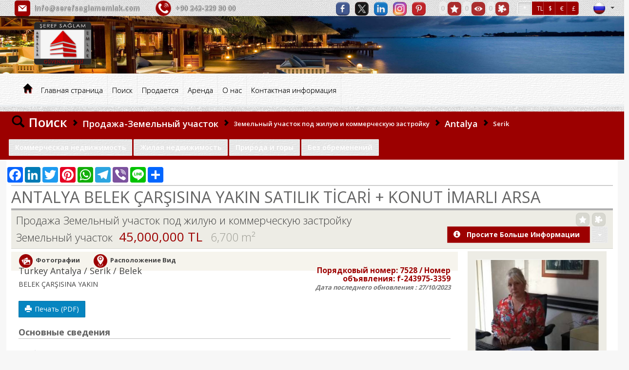

--- FILE ---
content_type: text/html; charset=utf-8;
request_url: http://www.antalyakepezarsa.com/dyetali/zyemyelnyy-uchastok-zyemyelnyy-uchastok-pod-zhiluyu-i-kommyerchyeskuyu-zastroyku/prodazha/antalya/serik/belek/antalya-belek-carsisina-yakin-satilik-ticari---konut-imarli-arsa/17828997
body_size: 35190
content:
	
<!DOCTYPE html>
	<script>
var $current_site_name="antalyakepezarsa.com";
var $current_site_id=255441;
var $current_page_id=0;
var $current_firm_id=243975;
var $current_firm_type=1;
var $firm_site_logo="http://www.port724.com/images/site/255441/logo/o_1ac61hlg3dtl40um85n7uajfa.png";
var $current_language_id=3;
var $current_currency_id=0;
var $current_currency_code="TL";
var $current_currency_value=1;
var $current_firm_name="Antalya Şeref SAĞLAM EMLAK";

</script>
	<html>
	<head>
						
		<title>Земельный участок Земельный участок под жилую и коммерческую застройку Продажа  ANTALYA BELEK ÇARŞISINA YAKIN SATILIK TİCARİ + KONUT İMARLI ARSA Antalya Serik Belek - 45,000,000 TL   Коммерческая недвижимость Жилая недвижимость Природа и горы Без обременений</title>
		<meta name="viewport" content="width=device-width, initial-scale=1, maximum-scale=1, user-scalable=no">
		<meta http-equiv="Content-Type" content="text/html; charset=UTF-8">
		<meta name="robots" content="all" />
							<link rel="icon" type="image/png" href="/img/port724icon.png">
								<meta name=keywords content=", ,antalya,belek,carsisina,yakin,satilik,ticari,+,konut,imarli,arsa,antalya,serik,belek,-,zyemyelnyy,uchastok,zyemyelnyy,uchastok,pod,zhiluyu,i,kommyerchyeskuyu,zastroyku,prodazha,kommyerchyeskaya,nyedvizhimost,zhilaya,nyedvizhimost,priroda,i,gory,byez,obryemyenyeniy,">
							<meta name=description content="  ANTALYA BELEK ÇARŞISINA YAKIN SATILIK TİCARİ + KONUT İMARLI ARSA Antalya Serik Belek - Земельный участок Земельный участок под жилую и коммерческую застройку Продажа  Коммерческая недвижимость Жилая недвижимость Природа и горы Без обременений">
				<!-- for google plus -->
		<meta itemprop="og:name" content="www.antalyakepezarsa.com Земельный участок Земельный участок под жилую и коммерческую застройку Продажа  ANTALYA BELEK ÇARŞISINA YAKIN SATILIK TİCARİ + KONUT İMARLI ARSA Antalya Serik Belek - 45,000,000 TL   Коммерческая недвижимость Жилая недвижимость Природа и горы Без обременений" />
		
		<!-- for facebook -->
		<meta property="og:site_name" content="www.antalyakepezarsa.com" />
		<meta property="og:title" content="www.antalyakepezarsa.com Земельный участок Земельный участок под жилую и коммерческую застройку Продажа  ANTALYA BELEK ÇARŞISINA YAKIN SATILIK TİCARİ + KONUT İMARLI ARSA Antalya Serik Belek - 45,000,000 TL   Коммерческая недвижимость Жилая недвижимость Природа и горы Без обременений" />
		<meta property="og:description" content="www.antalyakepezarsa.com  ANTALYA BELEK ÇARŞISINA YAKIN SATILIK TİCARİ + KONUT İMARLI ARSA Antalya Serik Belek - Земельный участок Земельный участок под жилую и коммерческую застройк�" />	
		<meta property="og:type" content="website" />
		<meta property="og:image" itemprop="image" content="http://www.port724.com/images/firm/243975/products/17828997/photos/1464098174/1/o_1ajhgpvo61sqdqul1ofa1nu41jdka.jpeg" />
		<meta property="og:imageWidth" content="1200" />
		<meta property="og:imageHeight" content="630" />
		<meta property="og:url" content="http://www.antalyakepezarsa.com/dyetali/zyemyelnyy-uchastok-zyemyelnyy-uchastok-pod-zhiluyu-i-kommyerchyeskuyu-zastroyku/prodazha/antalya/serik/belek/antalya-belek-carsisina-yakin-satilik-ticari---konut-imarli-arsa/17828997" />
		<meta property="og:locale" content="tr_TR" />
	
		<!-- for twitter -->
		<meta property="twitter:card" content="summary" />
		<meta property="twitter:url" content="http://www.antalyakepezarsa.com/dyetali/zyemyelnyy-uchastok-zyemyelnyy-uchastok-pod-zhiluyu-i-kommyerchyeskuyu-zastroyku/prodazha/antalya/serik/belek/antalya-belek-carsisina-yakin-satilik-ticari---konut-imarli-arsa/17828997" />
		<meta property="twitter:title" content="www.antalyakepezarsa.com Земельный участок Земельный участок под жилую и коммерческую застройку Продажа  ANTALYA BELEK ÇARŞISINA YAKIN SATILIK TİCARİ + KONUT İMARLI ARSA Antalya Serik Belek - 45,000,000 TL   Коммерческая недвижимость Жилая недвижимость Природа и горы Без обременений" />
		<meta property="twitter:image" content="http://www.port724.com/images/firm/243975/products/17828997/photos/1464098174/1/o_1ajhgpvo61sqdqul1ofa1nu41jdka.jpeg" />
		<meta property="twitter:description" content="www.antalyakepezarsa.com  ANTALYA BELEK ÇARŞISINA YAKIN SATILIK TİCARİ + KONUT İMARLI ARSA Antalya Serik Belek - Земельный участок Земельный участок под жилую и коммерческую застройк�" />
									<link type="text/css" rel="stylesheet" href="/css/bootstrap.css"/>
					
							<link type="text/css" rel="stylesheet" href="/css/bootstrap-plugins.css"/>
		
		 
							<link type="text/css" rel="stylesheet" href="/css/base.css?31"/>
						
															<link type="text/css" rel="stylesheet" href="/css/theme.php"/>
								
						
							<link rel="preconnect" href="https://fonts.googleapis.com">
					<link rel="preconnect" href="https://fonts.gstatic.com" crossorigin>
					<link href="https://fonts.googleapis.com/css2?family=Montserrat:wght@300;400;600;700&family=Open+Sans:wght@300;400;600;700&display=swap" rel="stylesheet">
										
							<script type="text/javascript" charset="UTF-8" src="/js/respond.js"></script>
				
		<script type="text/javascript" charset="UTF-8" src="/js/jquery.js"></script>
					
			<script type="text/javascript" charset="UTF-8" src="/js/jquery-ui.js"></script>	
				
		<script  type="text/javascript" charset="UTF-8" src="/lang/lang3.js?31"></script>
									<script type="text/javascript" charset="UTF-8" src="/js/port724site.js?31"></script>
						
										<script charset="UTF-8" src="https://maps.googleapis.com/maps/api/js??key=AIzaSyC_DT6IXG8tuFn1q8DvvrSbsZ_rF58hpHs&libraries=drawing&sensor=false&language=ru"  type="text/javascript"></script>
										<script type="text/javascript" charset="UTF-8" src="/js/bootstrap.js"></script>
							

				 <script type="text/javascript" charset="UTF-8" src="/js/autonumeric.js"></script>
	</head>
	<!-- <body onload="init();"> -->
	<!--<body style="filter:grayscale(0);">-->
	<body>
				<div id=site_container>
			<div id=header_container style="z-index:17;">
				<!--<div id=service2020 style="color:white;font-size:18px;background-color: red;text-align: center;font-weight: 400;">24/01/2020 Cuma gece 22:00 itibari ile max 8 saatlik sistem alt yapı çalışması yapılacaktır.<br>Bu süre içinde sizlere hizmet veremeyeceğiz.Anlayışınız için şimdiden Teşekkür ederiz.</div> -->
				
<style>
	#site_menu_main {min-height:32px;}
	#site_menu_main .navbar{margin-bottom:0px; min-height:32px; border:none; border-bottom: 4px solid #EFEFEF; border-radius:0px;}
	#site_menu_main #site_menu{margin:0px; position:relative; z-index:2;}
	#site_menu_main .navbar-nav .dropdown-menu a{font-size:1.0em;}
	#site_menu_main ul{line-height:32px;}
	#site_menu_main .btn-group.open{background-color:#222E3D;}
	#site_menu_main .navbar-nav .dropdown-menu {border-top:4px solid rgba(148, 148, 148, 0.43); padding:0; padding-bottom:5px;}
	#site_menu_main .navbar-brand:hover{background-color:#E36A26}
	#site_menu_main .count_link{padding-top:2px; opacity:0;}
	#site_menu_main .count_link a:hover{background-color:rgba(255, 255, 255, 0.1)}
	#site_menu_main .count_link a{padding-left:2px; padding-right:2px;}
	#site_menu_main .count_link a span{margin-right:2px;}
	#site_menu_main .count_link a.active i{color:#5DA700;}
	#site_menu_main .navbar-nav>li>a {padding-top: 0px;padding-bottom: 0px;}
	
	#site_menu_top .nav .open>a, .nav .open>a:hover, .nav .open>a:focus {background-color: transparent;}
    #site_menu_top .navbar-nav .open .dropdown-menu {background-color: rgba(247, 244, 244, 0.65);}
    #site_menu_top .navbar-nav .open .dropdown-menu>li:hover {background-color: rgba(0, 0, 0, 0.6);}
	
	@media (max-width: 767px){
		#site_menu_main .navbar-nav li a{font-size:14px}
		#site_menu_main .navbar-nav li li a{font-size:13px}
		#site_menu_top .nav>li {position: absolute;display: block;}
	}
	@media (min-width:768px){
		#site_menu_main .navbar-nav li a{font-size:15px}
		#site_menu_main .navbar-nav li li a{font-size:14px}
	}
	@media (min-width: 768px) {
	#site_menu_top .navbar-right .dropdown-menu {left: 0;right: auto;margin-top: 7px;}
	}
</style>

<div id=site_menu_main style="-webkit-transition:all 0.1s ease-out; transition:all 0.1s ease-out;">
	<div id=site_menu_top class="navbar top-bar" style="z-index:11; border:none">
	<h1 class="hidden-xs" style="position: absolute;font-size: 25px;color: rgba(255,255,255,0.001); margin-top: 0px; margin-bottom: 0px;margin: 0em 0;left: 10px;"></h1>
		<i id=spinner class="icon-spinner icon-spin" style="position:absolute; display:none; font-size:28px; left:10px; top:4px; z-index:3;"></i>
		<div class="navbar-header hidden-sm hidden-xs">
			<a type="button" class="navbar-toggle" data-toggle="collapse" data-target="#site_menu_main_commands" style="margin:0px;">
				<i class="icon-align-justify icon-large" style="font-weight:800;"></i>
	    	</a>
    	</div>
    	
    		<div class=row>
    			<div class="col-xs-12 col-sm-12 col-md-12 col-lg-12">
    				    				<span class="hidden-xs" style="min-width:20px;margin-right:30px;"> </span>
    				<span class="hidden-xs" style="display: inline-block;">
	    				<i class="icon  icon-md picon-round picon-picturelink33" title="Электронная почта" data-original-title="Электронная почта" style="margin-right:5px;margin-top:-3px;"></i> 
	    				<a class="firm_email" href="mailto:info@serefsaglamemlak.com"> info@serefsaglamemlak.com</a>
    				</span>
    				    				 
    				<span class="hidden-xs" style="min-width:20px;margin-right:30px;"> </span>
    				<span style="display: inline-block;">  
	    				<i class="icon  icon-md picon-circle picon-picturelink32 btn-primary" title="Телефон" data-original-title="Телефон" style="margin-right:5px;margin-top:-3px;"></i> 
													<a class="firm_phone" href="tel:+90 242-229 30 00"> <span dir=ltr>+90 242-229 30 00</span></a>
							    				
    				</span>
    				
    				<ul id=site_menu_main_commands class="nav navbar-nav navbar-right" style="margin-top:-2px;padding-right: 20px;">
					  						  		<li  class="count_link" style="padding-left:10px;"> </li>					  	
				    				<li class="site_social_links_main hidden-xs hidden-sm">
		<a class=social-link href="http://facebook.com/seref.saglam.56" target=_blank  title="Фейсбук">
			<i class="icon icon-round icon-social1" style="vertical-align: top;margin-right:10px;"></i>
		</a>
	</li>
		<li class="site_social_links_main hidden-xs hidden-sm">
		<a class=social-link href="https://twitter.com/saglamseref" target=_blank  title="Твиттер">
			<i class="icon icon-round icon-social2" style="vertical-align: top;margin-right:10px;"></i>
		</a>
	</li>
		<li class="site_social_links_main hidden-xs hidden-sm">
		<a class=social-link href="https://tr.linkedin.com/pub/şeref-sağlam/a3/2bb/525" target=_blank  title="Линкедин">
			<i class="icon icon-round icon-social3" style="vertical-align: top;margin-right:10px;"></i>
		</a>
	</li>
		<li class="site_social_links_main hidden-xs hidden-sm">
		<a class=social-link href="http://square-pics.com/serefsaglamemlak" target=_blank  title="Инстаграм">
			<i class="icon icon-round icon-social4" style="vertical-align: top;margin-right:10px;"></i>
		</a>
	</li>
		<li class="site_social_links_main hidden-xs hidden-sm">
		<a class=social-link href="http://www.pinterest.com/serefsaglam/" target=_blank  title="Пинтерест">
			<i class="icon icon-round icon-social6" style="vertical-align: top;margin-right:10px;"></i>
		</a>
	</li>
												
						
												<li  class="count_link" style="padding-left:10px;"> </li>
						<li class="count_link hidden-xs hidden-sm" style="padding-left:5px;">
							<a class="favorites_link"><span id=favorites_count class="favorites_count">0</span><i class="icon icon-round icon-favourite" title="Избранное" style="opacity:0.8;"></i></a>
						</li>
						<li class="count_link hidden-xs hidden-sm">
							<a class="visited_link"><span id=visited_count class="visited_count">0</span><i class="icon icon-round icon-visits" title="Мои последние просмотры" style="opacity:0.8;"></i></a>
						</li>
						<li class="count_link hidden-xs hidden-sm" style="padding-right:5px;">
							<a class="comparison_link"><span id=compare_count class="compare_count">1</span><i class="icon icon-round icon-comparelist" title="Лист сравнений" style="opacity:0.8;"></i></a>
						</li>
															
					  							<li id=currency_buttons class="hidden-xs hidden-sm" style="margin:0px 5px;padding-right:10px;padding-left:5px;margin-top: -3px;float:left;">
														
									<span class="btn-group">
									<a class='btn btn-sm btn-primary active' data-currency-id=0 style='font-size:12px;font-weight:600; width:30px;height:28px;'>*</a><a class='btn btn-sm btn-primary' data-currency-id=1 style='font-size:12px;font-weight:400; width:25px;height: 28px;'>TL</a><a class='btn btn-sm btn-primary' data-currency-id=2 style='font-size:12px;font-weight:400; width:25px;height: 28px;'>$</a><a class='btn btn-sm btn-primary' data-currency-id=12 style='font-size:12px;font-weight:400; width:25px;height: 28px;'>€</a><a class='btn btn-sm btn-primary' data-currency-id=13 style='font-size:12px;font-weight:400; width:25px;height: 28px;'>£</a>									</span>
														  	</li>
						
			    		
						<li  class="count_link" style="padding-left:10px;"> </li>
																				<!-- <li class="languages_bar"> -->
																						<!-- </li> -->
															
									
										
				<li class="dropdown" style="top: 0px;right: 10px;">
					<a class="dropdown-toggle" data-toggle="dropdown" style="padding: 2px 0px 0px 10px;margin-top: 0px;float: right;">
						<i class="flag flag3" style="vertical-align:top;"></i>
						<b class="caret"></b>
					</a>
					<ul class="dropdown-menu" style="left: auto;right: 0;">
													<li data-language-id="1">
								<a><i class="flag flag1"></i>Türkçe</a>
							</li>						
														<li data-language-id="2">
								<a><i class="flag flag2"></i>English</a>
							</li>						
														<li data-language-id="3">
								<a><i class="flag flag3"></i>русский</a>
							</li>						
														<li data-language-id="4">
								<a><i class="flag flag4"></i>العربية</a>
							</li>						
														<li data-language-id="13">
								<a><i class="flag flag13"></i>فارسی</a>
							</li>						
											
					</ul>
				</li>				
										
					</ul>
    			</div>
    		</div>
		
	</div>
	<script>
		$(function(){
			initialize_top_menu();
		});
		function initialize_top_menu(){
						$("#site_menu_main .favorites_button, #site_menu_main .favorites_link").off("click").on("click", function(){
				if ($("#site_menu_main #favorites_count").html()!=0) {
				p724.display_favorites({site_name:$current_site_name});
				}
			});
			$("#site_menu_main .last_visits_button, #site_menu_main .visited_link").off("click").on("click", function(){
				if ($("#site_menu_main #visited_count").html()!=0) {
					p724.display_user_visits({site_name:$current_site_name});
				}
			});
			$("#site_menu_main .compare_list_button, #site_menu_main .comparison_link").off("click").on("click", function(){
				if ($("#site_menu_main #compare_count").html()!=0) {
					p724.display_user_compare_list({site_name:$current_site_name});
				}
			});
			$("#site_menu_main .search_links_button").off("click").on("click", function(){
				p724.display_search_links();
			});
			
			p724.update_count_links({site_name:$current_site_name});
			$("#site_menu_main .count_link").fadeTo(500, 1);

			$("#site_menu_main a[data-currency-id]").on("click", function(){
				$this=this;
				p724.change_currency({currency_id:$(this).attr("data-currency-id")}, function($data){
					$result=$data.result;
					$currencies=$data.currencies;
					if($result==1){
						$current_currency_id=parseInt($($this).attr("data-currency-id"));
						if($currencies.length>0){
							$current_currency_code=$currencies[0]["code"];
							$current_currency_value=parseFloat($currencies[0]["value"]);
						}
						p724.check_currency();
						$("#site_menu_main a[data-currency-id]").removeClass("active");
						$($this).addClass("active");
						p724.check_currency();
					}
				});
			});
						$("#site_menu_main a[data-language-id]").on("click", function(){
				p724.change_language({language_id:$(this).attr("data-language-id")}, function($result){
					if($result==1){
						window.location.reload();
						window.location.href="/";
					}
				});
			});
			$("#site_menu_main li[data-language-id]").each(function(){
				$(this).off("click").on("click", {language_id:$(this).attr("data-language-id")},function(e){
					//p724.user.change_language({language_id:e.data.language_id});
					p724.change_language({language_id:$(this).attr("data-language-id")}, function($result){
						if($result==1){
							window.location.reload();
							window.location.href="/";
						}
					});					
				});
			});
		}
	</script>
</div>
<style>
#site_container #header_container {z-index: 0;}
#site_header {height:118px;}
#logo_header {height:100px;}
#logo_header1 {height:100px;}
@media (max-width: 768px){
	#site_header {height:39.333333333333px;}
	#logo_header {height:25px;}
	#logo_header1 {height:25px;}
}
@media (min-width: 769px) and (max-width: 992px) {
	#site_header {height:59px;}
	#logo_header {height:50px;}
	#logo_header1 {height:50px;}
}
@media (min-width: 992px) and (max-width: 1199px) {
	#site_header {height:78.666666666667px;}
	#logo_header {height:66.666666666667px;}
	#logo_header1 {height:50px;}
}
@media (min-width: 1200px){
	#site_header {height:118px;}
	#logo_header {height:100px;}
	#logo_header1 {height:100px;}
}
</style>
<div id=site_header style="position:relative;">
	<span class="picture" style="background-image:url(/img/header/header05.jpg); position:absolute; top:0px; bottom:0px; left:0px; right:0px; display:inline-block; z-index:-1;background-position: center;"></span>
		<a id=logo_header class='hidden-xs' href='/' style='position:absolute; top:5%; left:5%; background-color:; opacity:1; display:inline-block; padding:6px;z-index: 10;'><img alt='Antalya Şeref SAĞLAM EMLAK' class=logo src='http://www.port724.com/images/site/255441/logo/o_1ac61hlg3dtl40um85n7uajfa.png' style='height:100%; width:auto;'></a>

		<style>
		.pad20{padding-top: 20px;}
		.pad10{padding-top: 10px;}
		</style>
		<div class='container'><div class='row' data-check-row-id=1385862582921 ><div id=1385862582921-1 class='col-xs-12 col-sm-12 col-md-12 col-lg-12' data-xs=12 data-sm=12 data-md=12 data-lg=12 data-section-type=1-0-0 data-section-col=1><div class=row></div></div></div></div></div>
			</div>
			
			<div id=top_menu_container>
				<style>
.level-2 {list-style-type:none;} 
</style>
<div id=top_menu>
	<div class="navbar" role="navigation">

								<div id="topmenu-logo" style="float:left;  margin-top: 8px; margin-left: 20px;margin-right: 20px;display:none;">
				<img alt='Antalya Şeref SAĞLAM EMLAK' class=logo src='http://www.port724.com/images/site/255441/logo/o_1ac61hlg3dtl40um85n7uajfa.png' height=55 width='auto'>				</div>		
								<a class='hidden-sm hidden-md hidden-lg' href='/' style='display:block;box-shadow: 0 0 0 rgba(255, 255, 255, 0.05);border-right: 0px solid rgba(0, 0, 0, 0.05); float: left;'><img alt='Antalya Şeref SAĞLAM EMLAK' class=logo src='http://www.port724.com/images/site/255441/logo/o_1ac61hlg3dtl40um85n7uajfa.png'   height=55  width='auto'></a>			
				
				<div class=container>
			<style>
				#site_container #top_menu.fixed {
					width: 99.9	%;
				}
			</style>
					<div class="navbar-header">
				<a type="button" class="navbar-toggle" data-toggle="collapse" data-target="#top_menu_routes" style="padding:4px 10px; line-height:initial;">
					<i class="glyphicon glyphicon-th-list" style="font-size:28px;"></i>
		    	</a>
			</div>
		  	<div id=top_menu_routes class="collapse navbar-collapse" style="">
				<ul class="nav navbar-nav navbar-left">
					<li>
						<a class="navbar-brand hidden-xs" href="/">
							<i class="glyphicon glyphicon-home"></i>
						</a>
					</li>				
					<li class='level-1'><a href='/glavnaya-stranitsa' title='Главная страница'>Главная страница</a></li><li class='level-1'><a href='/poisk' title='Поиск'>Поиск</a></li><li class='level-1'><a href='/prodayetsya' title='Продается'>Продается</a></li><li class='level-1'><a href='/aryenda' title='Аренда'>Аренда</a></li><li class='level-1'><a href='/o-nas' title='О нас'>О нас</a></li><li class='level-1'><a href='/kontaktnaya-informatsiya' title='Контактная информация'>Контактная информация</a></li>										
				</ul>
								
			</div>
						
		</div>
				</div>
			
	<script>
		$(function(){
			$current_header_height=59;
			$scrolltop=241-200+$current_header_height;
						
			$(window).off("scroll.fixmenu").on("scroll.fixmenu", function(){
				if ($(document).scrollTop()>241){
					$("#top_menu").addClass("fixed");
				}
				else{
					$("#top_menu").removeClass("fixed");
				}
			});
						$("#top_menu .navbar li.dropdown").on("mouseenter", function(){
				$(this).find("ul.dropdown-menu").show();
			});
			$("#top_menu .navbar li.dropdown").on("mouseleave", function(){
				$(this).find("ul.dropdown-menu").hide();
			});
			$('.disabled-link').on('click', false).css('cursor','cell');
		});
	</script>
		
</div>

	<script>
		$(function(){
			$newWidth = $(window).width();
			
			if ($newWidth<766) {
				$("#top_menu_routes").attr("style", "min-height: 450px;height: 500px;");
				//$("#top_menu_routes").attr("style", "height: 500px;");
			} else {
				$("#top_menu_routes").attr("style", "height: auto;min-height: auto;margin-right:0;margin-left:0;");
			}
		});
	</script>
			</div>
							<div id=content_container><script>
var $product_id=17828997;
var $favorites=[];
$favs=p724.get_favorites({site_name:$current_site_name});
$.each($favs, function($i, $f){
	$favorites.push($f.product_id);
});
var $comparison_list=[];
$comparison=p724.get_product_compare_list({site_name:$current_site_name});
$.each($comparison, function($i, $c){
	$comparison_list.push($c.product_id);
});

</script>

<div id=product_main style="margin-bottom:120px;">
	<style>
		#product_main .h1{position:relative; margin-top: 5px; padding:5px 0px 20px 0px; font-weight:400; font-size:2.5em;border-top: 2px solid rgba(128, 128, 128, 0.4);margin-bottom: -10px;margin-left: -10px;margin-right: -10px;}
		#product_main .h1:after{position:absolute; display:block; content:""; left:0px; right:0px; bottom:10px; height:4px;}
		#product_main .h2{position:relative; margin:0px; padding:8px 0px 16px 0px; font-weight:800; font-size:1.8em;}
		#product_main .h2:after{position:absolute; display:block; content:""; left:0px; right:0px; bottom:8px; height:3px;}
		#product_main .h3{font-weight:800; font-size:1.4em;}
		#product_main .h4{font-weight:800; font-size:1.2em;}

		#product_main #search_links a {display:inline-block; vertical-align:middle; font-weight:600;}
		#product_main #search_links i{padding:0px 6px;}
		#product_main #search_links .tag{font-weight:800; letter-spacing:0.05em; background-color:#00CEE0; color: #ffffff; border: 3px solid #E7E5DB; border-radius:2px; text-align:center;}
		#product_main #search_links .tag:hover{background-color:rgba(255, 255, 255, 0.1);}
		#product_main .text-info {color: #565253;font-weight:300;}
		#product_main .tags .tag{border:none;}
		#product_main .tags .price{font-size:2em; font-weight:400}
		#product_main .tags .area{font-size:1.8em; font-weight:300}
		#product_main .tags .info{font-size:1.7em; font-weight:300}
		
		#product_main .icon-circle{color:#DDD; font-size:6px; vertical-align:middle; margin-left:6px; margin-right:6px;}
		#product_main .icon-check{color:rgb(93, 167, 0); font-size:1.1em; vertical-align:middle;}
		#product_main .nav-tabs li a{font-size:12px; padding:4px 8px;}
		#product_main .project{width:100%; max-width:none; margin:0px; margin-bottom:20px;}
		#product_main .project .first.column{display:inline-flex; width:50%;}
		#product_main .project .second.column{display:inline-block; width:49%;}
		#product_main .employee.lg {max-width: 285px;}
		#product_main .employee.lg .panel{background-color:rgba(84,70,5,0.1);}
		#product_main .firm.lg .panel-footer {background-color:rgba(84,70,5,0.1);}
		#product_main .firm.lg{background-color:rgba(84,70,5,0.1);max-width: 285px;}
		#product_main .project .title {font-size: 1.75em;}
		#product_main .project .location {margin-top: 50px;color: #4B4B4B;}
		#product_main .link-type-link a{font-weight:800;}
		#product_main  .link-type {display:none; opacity:0;}
		#product_main  .nav > li > a {padding: 5px 10px;}
		@media (max-width: 768px){
			#product_main .h1{font-size:1.5em;padding:5px 0px 15px 10px;}
			#product_main .h4, h4 {font-size: 15px;}
			#product_main section{padding:0px;}
			#product_main .tags .price{font-size:1.4em; font-weight:400}
			#product_main .tags .area{font-size:1.2em; font-weight:400}
			#product_main .tags .info{font-size:1.3em; font-weight:400}	
			#product_main  .nav > li > a {padding: 5px 5px;}
			#product_main .link-type-link a {font-weight: 400;}
			#product_main .product.md .photo {height: auto;}
		}
		@media (min-width: 769px) and (max-width: 992px) {
			#product_main section{padding:5px 15px;}
		#product_main .tags .price{font-size:1.4em; font-weight:400}
		#product_main .tags .area{font-size:1.2em; font-weight:400}
		#product_main .tags .info{font-size:1.3em; font-weight:400}			
		}
		@media (min-width: 992px) and (max-width: 1199px) {
			#product_main section{padding:10px 15px;}
			#product_main .tags .info{font-size:1.3em; font-weight:400}
		}
		@media (min-width: 1200px){
			#product_main section{padding:0px 15px;}
		}
		.icon-streetview{background-image:url(/img/icons/location03.png)}
		.icon-video{background-image:url(/img/icons/video.png)}
	</style>
	<div id=product_search_links class="row black-bg hidden-xs" style="margin-top: 10px;">
		<div id=search_links class="container ">
			<div class="col-sm-12 col-md-12 col-lg-12" style="line-height:2.4em; padding:6px 10px;">
				<a href="/poisk/">
					<i class="glyphicon glyphicon-search" style="font-size:2em;"></i>
					<span style="font-size:2em;">Поиск</span>
				</a>
				<i class="glyphicon glyphicon-chevron-right"></i>
				<a href="/poisk/?st=1&mg=3" style="font-size:1.4em;">Продажа-Земельный участок</a></li>
				<i class="glyphicon glyphicon-chevron-right"></i>
				<a href="/poisk/?st=1&mg=3&sg=23">Земельный участок под жилую и коммерческую застройку</a>
				<i class="glyphicon glyphicon-chevron-right"></i>
				<a href="/poisk/?st=1&mg=3&sg=23&loc=1|7|0" style="font-size:1.4em;">Antalya</a>
				<i class="glyphicon glyphicon-chevron-right"></i>
				<a href="/poisk/?st=1&mg=3&sg=23&loc=1|7|101">Serik</a>
			</div>
						<script type="application/ld+json">
			{
			"@context": "https://schema.org",
			"@type": "BreadcrumbList",
			"itemListElement": [{
				"@type": "ListItem",
				"position": 1,
				"name": "Поиск",
				"item": "http://www.antalyakepezarsa.com/poisk"
			},{
				"@type": "ListItem",
				"position": 2,
				"name": "Продажа-Земельный участок",
				"item": "http://www.antalyakepezarsa.com/poisk/?st=1&mg=3"
			},{
				"@type": "ListItem",
				"position": 3,
				"name": "Земельный участок под жилую и коммерческую застройку",
				"item": "http://www.antalyakepezarsa.com/poisk/?st=1&mg=3&sg=23"
			},{
				"@type": "ListItem",
				"position": 4,
				"name": "Antalya",
				"item": "http://www.antalyakepezarsa.com/poisk/?st=1&mg=3&sg=23&loc=1|7|0"
			},{
				"@type": "ListItem",
				"position": 5,
				"name": "Serik",
				"item": "http://www.antalyakepezarsa.com/poisk/?st=1&mg=3&sg=23&loc=1|7|101"
			}
			]
			}
			</script>			
						<div class="col-xs-12 col-sm-12 col-md-12 col-lg-12" style="padding-top:8px; padding-bottom:8px;">
							<a class="category btn btn-default" href="/poisk/?st=1&mg=3&ct=7&pc=3&v=2">Коммерческая недвижимость</a>
							<a class="category btn btn-default" href="/poisk/?st=1&mg=3&ct=7&pc=4&v=2">Жилая недвижимость</a>
							<a class="category btn btn-default" href="/poisk/?st=1&mg=3&ct=7&pc=11&v=2">Природа и горы</a>
							<a class="category btn btn-default" href="/poisk/?st=1&mg=3&ct=7&pc=14&v=2">Без обременений</a>
						</div>
					</div>
	</div>

	<div style="margin:0px 0px;">
		<div class="container white-bg" style="padding:10px 15px;">
			<section>
			<div class=row>
				<div class="col-xs-12 col-sm-12 col-md-12 col-lg-12">
					<div style="padding-top: 5px;">
						
				<!-- AddToAny BEGIN -->
				<div class="a2a_kit a2a_kit_size_32 a2a_default_style" style="margin-left: -20px;">
				
				<a class="a2a_button_facebook"></a>
				<a class="a2a_button_linkedin"></a>
				<a class="a2a_button_twitter"></a>
				<a class="hidden-xs a2a_button_pinterest"></a>
				<a class="a2a_button_whatsapp"></a>
				<a class="a2a_button_telegram"></a>
				<a class="hidden-xs a2a_button_viber"></a>
				<a class="hidden-xs a2a_button_line"></a>
				<a class="a2a_dd" href="https://www.addtoany.com/share"></a>
				</div>
				<script async src="https://static.addtoany.com/menu/page.js"></script>
				<!-- AddToAny END -->
					</div>
				</div>
			</div>
			</section>	
			<section>
								<div class="row">
					<div class="col-xs-12 col-sm-12 col-md-12 col-lg-12">
						<h1 class="h1 text-uppercase">ANTALYA BELEK ÇARŞISINA YAKIN SATILIK TİCARİ + KONUT İMARLI ARSA</h1>
					</div>
				</div>
			</section>

			<section>
				<div class="row tags" style="padding:5px 0px; background-color:rgba(84,70,5,0.1); border-bottom:1px solid rgba(0,0,0,0.1)">
					<div class="productx col-xs-9 col-sm-6 col-md-8 col-lg-8">
						<span class="info" style="margin-right:10px;">Продажа Земельный участок под жилую и коммерческую застройку Земельный участок</span>
													<span class="oripri price" data-oriprice="45,000,000 TL" data-tlprice="45000000.000">45,000,000 TL </span>
																			<span class="area" style="margin:0px 10px 0px 10px;">6,700 m²</span>
																		
												<script type="application/ld+json">{"@context": "https://schema.org/","@type": "Product","name": "ANTALYA BELEK ÇARŞISINA YAKIN SATILIK TİCARİ + KONUT İMARLI ARSA","image":"http://www.port724.com/images/firm/243975/products/17828997/photos/1464098174/2/o_1ajhgpvo61sqdqul1ofa1nu41jdka.jpeg","productID":"f-243975-3359","description": "Продажа Земельный участок Земельный участок под жилую и коммерческую застройку ANTALYA BELEK ÇARŞISINA YAKIN SATILIK TİCARİ + KONUT İMARLI ARSA f-243975-3359","url": "http://www.antalyakepezarsa.com/dyetali/zyemyelnyy-uchastok-zyemyelnyy-uchastok-pod-zhiluyu-i-kommyerchyeskuyu-zastroyku/prodazha/antalya/serik/belek/antalya-belek-carsisina-yakin-satilik-ticari---konut-imarli-arsa/17828997","sku": "f-243975-3359","mpn": "f-243975-3359","releaseDate": "2023-10-27 12:29:14","brand": {"@type": "Brand","name": "Antalya Şeref SAĞLAM EMLAK"},"review": {"@type": "Review","reviewRating": {"@type": "Rating","ratingValue": "5","bestRating": "5"},"author": {"@type": "Person","name": "Emlak 2"}},"aggregateRating": {"@type": "AggregateRating","ratingValue": "4","reviewCount": "187"},"offers": {"@type": "Offer","url": "http://www.antalyakepezarsa.com/dyetali/zyemyelnyy-uchastok-zyemyelnyy-uchastok-pod-zhiluyu-i-kommyerchyeskuyu-zastroyku/prodazha/antalya/serik/belek/antalya-belek-carsisina-yakin-satilik-ticari---konut-imarli-arsa/17828997","priceCurrency": "TRY","price": "45000000","priceValidUntil": "2026-04-22","availability": "https://schema.org/InStock"},"manufacturer": {"@type": "Organisation","name": "Antalya Şeref SAĞLAM EMLAK","url": "http://www.antalyakepezarsa.com/dyetali/zyemyelnyy-uchastok-zyemyelnyy-uchastok-pod-zhiluyu-i-kommyerchyeskuyu-zastroyku/prodazha/antalya/serik/belek/antalya-belek-carsisina-yakin-satilik-ticari---konut-imarli-arsa/17828997","logo": "http://www.port724.com/images/site/255441/logo/o_1ac61hlg3dtl40um85n7uajfa.png"}}</script>					</div>
					<div class="col-xs-3 col-sm-6 col-md-4 col-lg-4">
						<div id="product_actions" class="text-right productx">
	<style>
		#product_actions i{margin-right:5px;}
		#product_actions .commands_top{position:relative; display:inline-block;}
		#product_actions .commands_top .command_button{cursor:pointer;}		
	</style>
	<div class="dropdown hidden-xs" style="display:inline-block;">
		<a class="more_info_button btn btn-primary" data-type-id="1"  data-product-link="http://www.antalyakepezarsa.com/dyetali/zyemyelnyy-uchastok-zyemyelnyy-uchastok-pod-zhiluyu-i-kommyerchyeskuyu-zastroyku/prodazha/antalya/serik/belek/antalya-belek-carsisina-yakin-satilik-ticari---konut-imarli-arsa/17828997" data-dialog_title="&nbsp;Оставить заявку на получение информации об объекте" data-photo="http://www.port724.com/images/firm/243975/products/17828997/photos/1464098174/2/o_1ajhgpvo61sqdqul1ofa1nu41jdka.jpeg" data-firm-id=243975 data-member-id=940125 data-product-id=4867316367 data-title="ANTALYA BELEK ÇARŞISINA YAKIN SATILIK TİCARİ + KONUT İMARLI ARSA<br><b>Продажа Земельный участок/Земельный участок под жилую и коммерческую застройку<br>TL45,000,000</b><br>Antalya Serik Belek<br>no:f-243975-3359 ref:7528"  style="border:2px solid rgba(255, 255, 255, 0.6);font-size:14px;"><b><i class="glyphicon glyphicon-info-sign"></i>&nbsp;&nbsp;Просите Больше Информации&nbsp;&nbsp;</b></a>
		<a class="btn btn-default dropdown-toggle" data-toggle="dropdown" title="Подробнее">
			<span class="caret"></span>
		</a>
		<ul class="dropdown-menu dropdown-menu-right">
			<li><a class="remind_me_button btn-block" data-type-id=7 data-product-link="http://www.antalyakepezarsa.com/dyetali/zyemyelnyy-uchastok-zyemyelnyy-uchastok-pod-zhiluyu-i-kommyerchyeskuyu-zastroyku/prodazha/antalya/serik/belek/antalya-belek-carsisina-yakin-satilik-ticari---konut-imarli-arsa/17828997" data-dialog_title="&nbsp;Сообщить, когда цена будет снижена" data-photo="http://www.port724.com/images/firm/243975/products/17828997/photos/1464098174/2/o_1ajhgpvo61sqdqul1ofa1nu41jdka.jpeg" data-firm-id=243975 data-member-id=940125 data-product-id=4867316367 data-title="ANTALYA BELEK ÇARŞISINA YAKIN SATILIK TİCARİ + KONUT İMARLI ARSA<br><b>Продажа Земельный участок/Земельный участок под жилую и коммерческую застройку<br>TL45,000,000</b><br>Antalya Serik Belek<br>no:f-243975-3359 ref:7528"><i class="glyphicon glyphicon-bell red-text"></i>Сообщить, когда цена будет снижена</a></li>
			<li><a class="make_offer_button btn-block" data-type-id=2 data-product-link="http://www.antalyakepezarsa.com/dyetali/zyemyelnyy-uchastok-zyemyelnyy-uchastok-pod-zhiluyu-i-kommyerchyeskuyu-zastroyku/prodazha/antalya/serik/belek/antalya-belek-carsisina-yakin-satilik-ticari---konut-imarli-arsa/17828997" data-dialog_title="&nbsp;Сделать предложение" data-photo="http://www.port724.com/images/firm/243975/products/17828997/photos/1464098174/2/o_1ajhgpvo61sqdqul1ofa1nu41jdka.jpeg" data-firm-id=243975 data-member-id=940125 data-product-id=4867316367 data-title="ANTALYA BELEK ÇARŞISINA YAKIN SATILIK TİCARİ + KONUT İMARLI ARSA<br><b>Продажа Земельный участок/Земельный участок под жилую и коммерческую застройку<br>TL45,000,000</b><br>Antalya Serik Belek<br>no:f-243975-3359 ref:7528"><i class="glyphicon glyphicon-usd"></i>Сделать предложение</a><li>
			<li><a class="request_call_button btn-block" data-type-id=3 data-product-link="http://www.antalyakepezarsa.com/dyetali/zyemyelnyy-uchastok-zyemyelnyy-uchastok-pod-zhiluyu-i-kommyerchyeskuyu-zastroyku/prodazha/antalya/serik/belek/antalya-belek-carsisina-yakin-satilik-ticari---konut-imarli-arsa/17828997" data-dialog_title="&nbsp;Заказать обратный звонок" data-photo="http://www.port724.com/images/firm/243975/products/17828997/photos/1464098174/2/o_1ajhgpvo61sqdqul1ofa1nu41jdka.jpeg" data-firm-id=243975 data-member-id=940125 data-product-id=4867316367 data-title="ANTALYA BELEK ÇARŞISINA YAKIN SATILIK TİCARİ + KONUT İMARLI ARSA<br><b>Продажа Земельный участок/Земельный участок под жилую и коммерческую застройку<br>TL45,000,000</b><br>Antalya Serik Belek<br>no:f-243975-3359 ref:7528"><i class="glyphicon glyphicon-earphone"></i>Заказать обратный звонок</a></li>
			<li><a class="request_visit_button btn-block" data-type-id=4 data-product-link="http://www.antalyakepezarsa.com/dyetali/zyemyelnyy-uchastok-zyemyelnyy-uchastok-pod-zhiluyu-i-kommyerchyeskuyu-zastroyku/prodazha/antalya/serik/belek/antalya-belek-carsisina-yakin-satilik-ticari---konut-imarli-arsa/17828997" data-dialog_title="&nbsp;Заказать ознакомительный тур" data-photo="http://www.port724.com/images/firm/243975/products/17828997/photos/1464098174/2/o_1ajhgpvo61sqdqul1ofa1nu41jdka.jpeg" data-firm-id=243975 data-member-id=940125 data-product-id=4867316367 data-title="ANTALYA BELEK ÇARŞISINA YAKIN SATILIK TİCARİ + KONUT İMARLI ARSA<br><b>Продажа Земельный участок/Земельный участок под жилую и коммерческую застройку<br>TL45,000,000</b><br>Antalya Serik Belek<br>no:f-243975-3359 ref:7528"><i class="glyphicon glyphicon-eye-open"></i>Заказать ознакомительный тур</a></li>
			<li><a class="request_reservation_button btn-block" data-type-id=5 data-product-link="http://www.antalyakepezarsa.com/dyetali/zyemyelnyy-uchastok-zyemyelnyy-uchastok-pod-zhiluyu-i-kommyerchyeskuyu-zastroyku/prodazha/antalya/serik/belek/antalya-belek-carsisina-yakin-satilik-ticari---konut-imarli-arsa/17828997" data-dialog_title="&nbsp;Зарезервировать" data-photo="http://www.port724.com/images/firm/243975/products/17828997/photos/1464098174/2/o_1ajhgpvo61sqdqul1ofa1nu41jdka.jpeg" data-firm-id=243975 data-member-id=940125 data-product-id=4867316367 data-title="ANTALYA BELEK ÇARŞISINA YAKIN SATILIK TİCARİ + KONUT İMARLI ARSA<br><b>Продажа Земельный участок/Земельный участок под жилую и коммерческую застройку<br>TL45,000,000</b><br>Antalya Serik Belek<br>no:f-243975-3359 ref:7528"><i class="glyphicon glyphicon-calendar"></i>Зарезервировать</a></li>
			<li><a class=send_to_friend_button data-dialog_title="&nbsp;Отправить другу"   data-product-link="http://www.antalyakepezarsa.com/dyetali/zyemyelnyy-uchastok-zyemyelnyy-uchastok-pod-zhiluyu-i-kommyerchyeskuyu-zastroyku/prodazha/antalya/serik/belek/antalya-belek-carsisina-yakin-satilik-ticari---konut-imarli-arsa/17828997" data-photo="http://www.port724.com/images/firm/243975/products/17828997/photos/1464098174/2/o_1ajhgpvo61sqdqul1ofa1nu41jdka.jpeg" data-firm-id=243975 data-member-id=940125 data-product-id=4867316367 data-title="ANTALYA BELEK ÇARŞISINA YAKIN SATILIK TİCARİ + KONUT İMARLI ARSA<br><b>Продажа Земельный участок/Земельный участок под жилую и коммерческую застройку<br>TL45,000,000</b><br>Antalya Serik Belek<br>no:f-243975-3359 ref:7528"><i class="glyphicon glyphicon-share-alt"></i>Отправить другу</a></li>
		</ul>
	</div>
</div>

<script>
	$product={"id":"17828997","product_id":"17828997","link":"","product_no":"f-243975-3359","refcode":"7528","project_id":"0","firm_id":"243975","member_id":"940125","member_name":"Emlak 2","mphoto_file":"o_1cri5gscej57ae11f9ag1m1g1ea.jpg","mphoto_src":"\/images\/firm\/243975\/member\/940125","title":"ANTALYA BELEK \u00c7AR\u015eISINA YAKIN SATILIK T\u0130CAR\u0130 + KONUT \u0130MARLI ARSA","project_title":"","spot":"","video1":"","video2":"","fk_ref_project":"0","area":"6700","netarea":"0","quantity":"1","ref_code":"7528","price":"45000000","selling_value":"45000000.000","cur_id":"1","cur":"TL","ph_src":"\/images\/firm\/243975\/products\/17828997\/photos\/1464098174","ph_fi":"o_1ajhgpvo61sqdqul1ofa1nu41jdka.jpeg","pr_ph_src":null,"pr_ph_fi":null,"mg_id":"3","mg":"\u0417\u0435\u043c\u0435\u043b\u044c\u043d\u044b\u0439 \u0443\u0447\u0430\u0441\u0442\u043e\u043a","sg_id":"23","sg":"\u0417\u0435\u043c\u0435\u043b\u044c\u043d\u044b\u0439 \u0443\u0447\u0430\u0441\u0442\u043e\u043a \u043f\u043e\u0434 \u0436\u0438\u043b\u0443\u044e \u0438 \u043a\u043e\u043c\u043c\u0435\u0440\u0447\u0435\u0441\u043a\u0443\u044e \u0437\u0430\u0441\u0442\u0440\u043e\u0439\u043a\u0443","st_id":"1","st":"\u041f\u0440\u043e\u0434\u0430\u0436\u0430","crt_1":"","val_1":"0","crt_2":"","val_2":"0","crt_3":"","val_3":"0","co_id":"1","ct_id":"7","tw_id":"101","dt_id":"399","qt_id":"0","lat":"36.862518","lng":"31.062111","show_address":"1","address":"BELEK \u00c7AR\u015eISINA YAKIN","crt_dt":"2016-05-24 16:54:56","upd_dt":"2023-10-27 12:29:14","eids_confirm":"0","eids_enddate":null,"eids_uniqueno":null,"co":"Turkey","ct":"Antalya","tw":"Serik","dt":"Belek","qt":"-"};
	$(function(){
		$favorites=[];
		$favs=p724.get_favorites({site_name:$current_site_name});
		$.each($favs, function($i, $f){
			$favorites.push($f.product_id);
		});
		$comparison_list=[];
		$comparison=p724.get_product_compare_list({site_name:$current_site_name});
		$.each($comparison, function($i, $c){
			$comparison_list.push($c.product_id);
		});
		$product_str=escape(JSON.stringify($product));
		$("#product_actions").attr("data-product", $product_str);
		$html=p724.product_buttons($product, $favorites, $comparison_list);
		$("#product_actions").prepend($html);
		$("#product_actions .commands_top").fadeTo(500,1);		
		assign_button_events();
	});

	function assign_button_events(){
		$(".more_info_button, .make_offer_button, .remind_me_button, .request_call_button, .request_visit_button, .request_reservation_button").on("click", function(){
			$this=this;
			$type_id=$($this).attr("data-type-id");
			$photo=$($this).attr("data-photo");
			$title=$($this).attr("data-title");
			$product_id=$($this).attr("data-product-id");
			$to_member_id=$($this).attr("data-member-id");
			$to_firm_id=$($this).attr("data-firm-id");
			$dialog_title=$($this).attr("data-dialog_title");
			$product_link=$($this).attr("data-product-link");
			$($this).spin();
			p724.display_send_message({product_id:$product_id, message_type_id:$type_id, to_firm_id:$to_firm_id, to_member_id:$to_member_id, title:$title, photo:$photo, dialog_title:$dialog_title,product_link:$product_link}, function(){
				$($this).unspin();	
			});
		});
		$(".send_to_friend_button").on("click", function(e){
			$this=this;
			$photo=$($this).attr("data-photo");
			$title=$($this).attr("data-title");
			$product_id=$($this).attr("data-product-id");
			$to_member_id=$($this).attr("data-member-id");
			$to_firm_id=$($this).attr("data-firm-id");
			$dialog_title=$($this).attr("data-dialog_title");
			$product_link=$($this).attr("data-product-link");			
			$($this).spin();
			p724.display_send_email({product_id:$product_id, message_type_id:8, to_firm_id:$to_firm_id, to_member_id:$to_member_id, title:$title, photo:$photo, dialog_title:$dialog_title,product_link:$product_link}, function(){
				$($this).unspin();	
			});
		});
		$("#product_actions .add_to_favorites").off("click").on("click", function(e){
			e.stopPropagation();
			$this=this;
			$product=$.parseJSON(unescape($($this).closest(".productx").attr("data-product")));
			p724.add_product_to_favorites({product_id:$product.id,site_name:$current_site_name}, function($data){
				if($data.result==1){
					$($this).removeClass("add_to_favorites").addClass("remove_from_favorites").attr("title",$lbl_remove_from_favorites).html("<i class='icon icon-round icon-favouritedelete icon-md'></i>");
					assign_button_events();
				}
				else{
					alertify.log("", "error");
				}
			});
		});
		$("#product_actions .remove_from_favorites").off("click").on("click", function(e){
			e.stopPropagation();
			$this=this;
			$product=$.parseJSON(unescape($($this).closest(".productx").attr("data-product")));
			p724.remove_product_from_favorites({product_id:$product.id,site_name:$current_site_name}, function($data){
				if($data.result==1){
					$($this).removeClass("remove_from_favorites").removeClass("red-bg").addClass("add_to_favorites").attr("title",$lbl_add_to_favorites).html("<i class='icon icon-round icon-favourite icon-md'>");
					assign_button_events();
				}
				else{
					alertify.log($lbl_error, "error");
				}
			});
		});
		$("#product_actions .add_to_compare_list").off("click").on("click", function(e){
			e.stopPropagation();
			$this=this;
			$product=$.parseJSON(unescape($($this).closest(".productx").attr("data-product")));
			$result=p724.add_product_to_compare_list({product_id:$product.id,site_name:$current_site_name});
			if ($result==1){
				$($this).removeClass("add_to_compare_list").addClass("remove_from_compare_list").attr("title", $lbl_remove_from_list).html("<i class='icon icon-round icon-comparelistdelete icon-md'></i></span>");
				assign_button_events();
			}
			else{
				alertify.log($lbl_error, "error");
			}
		});
		$("#product_actions .remove_from_compare_list").off("click").on("click", function(e){
			e.stopPropagation();
			$this=this;
			$product=$.parseJSON(unescape($($this).closest(".productx").attr("data-product")));
			$result=p724.remove_product_from_compare_list({product_id:$product.id,site_name:$current_site_name});
			if ($result==1){
				$($this).removeClass("remove_from_compare_list").addClass("add_to_compare_list").attr("title", $lbl_add_to_compare_list).html("<i class='icon icon-round icon-comparelist icon-md'></i>");
				assign_button_events();
			}
			else{
				alertify.log($lbl_error, "error");
			}
		});
		$("#product_actions .display_photos").off("click").on("click", function(e){
			alert("photo");
			e.stopPropagation();
			$this=this;
			$active_item=$("#product_photos_main #photos .item.active img");
			
			$($this).spin();
			p724.display_photo_viewer({product_id:17828997, project_id:0, relation:"project_product"}, function(){
				$($this).unspin();
			});
		});
		$("#product_actions .show_map").html("");
		$("#product_actions .send_message").html("");
	}
	
</script>					</div>
				</div>
				<div class="row" style="padding-top:5px;">
					<div class="col-xs-12 col-sm-9 col-md-9 col-lg-9" style="padding-left:0px;">
												<div id=tab_places>
							<ul class="nav nav-pills"  style="padding:0px 0px;border-bottom: 1px solid rgba(0,0,0,0);background-color: rgba(125, 103, 1, 0.07);margin-bottom:1px;margin-top:1px;">
								<li class="link-type-link" data-type-id="phts" data-type-val=0><a><i class="icon icon-circle icon-sm icon-picture"></i><span class="hidden-xs">Фотографии</span></a></li>
																<!--								
								<li class="link-type-link" data-type-id="loc" data-type-val=0><a><i class="icon icon-circle icon-sm icon-map"></i><span class="hidden-xs">Расположение & Информация об окружающей среде </span></a></li>								
								-->
								<li class="link-type-link"><a id="streetview2277"><i class="icon icon-circle icon-sm icon-streetview"></i><span class="hidden-xs">Расположение Вид</span></a></li>
							</ul>
														<div class=link-types>
								<div class="link-type list-group" data-type-id="phts">
									
<style>
	#product_photos_main .row{margin-left:-6px; margin-right:6px;}
	#product_photos_main [class*=col-]{padding:0px 6px;}
	#product_photos_main .item{width:100%; overflow:hidden; cursor:pointer;}
	#product_photos_main .photo{background-size:contain; background-position:center; background-repeat:no-repeat; width:100%; margin:0px; display:inline-block;}
	#product_photos_main #thumb_container{overflow-y:hidden; overflow-x:auto;}
	#product_photos_main #thumbs .item{position:relative; display:inline-block; margin:0px; border-right:2px solid rgba(0,0,0,0); -webkit-transition:all 0.5s ease-out; transition:all 0.5s ease-out;}
	#product_photos_main #thumbs .item .photo:after{content:"";position:absolute; left:0px; right:0px; bottom:0px; height:6px; -webkit-transition:all 0.5s ease-out; transition:all 0.5s ease-out; background-color:transparent;}
	#product_photos_main #thumbs .item:hover .photo:after{background-color:#FC762B}
	#product_photos_main #thumbs .item.active .photo:after{background-color:#B60320;}
	#product_photos_main #thumbs .item .photo{display:inline-block; background-size:cover; background-position:center; height:100%; width:100%; opacity:0.8; -webkit-transition:all 0.5s ease-out; transition:all 0.5s ease-out;}
	#product_photos_main #location_button{position:absolute; z-index:11; left:0px; top:0px; opacity:0.6; padding:16px; border-radius:100%; cursor:pointer; -webkit-transition:all 0.5s ease-out; transition:all 0.5s ease-out;}
	#product_photos_main #location_button:hover{opacity:1; transform:scale(1.2);}
	#product_photos_main #zoom_button{position:absolute; z-index:11; right:0px; top:0px; opacity:0.6; padding:16px; border-radius:100%; cursor:pointer; -webkit-transition:all 0.5s ease-out; transition:all 0.5s ease-out;}
	#product_photos_main #zoom_button:hover{opacity:1; transform:scale(1.2);}
	#product_photos_main .move{position:absolute; z-index:11; display:inline-block; margin-top:-32px; top:50%; padding:16px; font-size:32px; color:rgb(85, 85, 85); cursor:pointer; -webkit-transition:all 0.5s ease-out; transition:all 0.5s ease-out; background-color:rgba(222, 222, 222, 0.6); border-radius:4px;}
	#product_photos_main .move:hover{transform:scale(1.2);}
	#product_photos_main .move.left{left:-8px; text-align:right;}
	#product_photos_main .move.right{right:-8px; text-align:left;}
	
@media (max-width: 420px) {
		#product_photos_main .photo{height:190px;}
		#product_photos_main #thumbs{height:40px; width:10000px;}
		#product_photos_main #thumbs .item{height:40px; width:60px;}
		#product_photos_main .move {padding: 10px;font-size: 12px;}
		.icon.icon-xl {width: 32px;height: 32px;}
	}	
	
	@media (min-width: 421px) and  (max-width: 768px){
		#product_photos_main .photo{height:300px;}
		#product_photos_main #thumbs{height:45px; width:10000px;}
		#product_photos_main #thumbs .item{height:45px; width:62px;}
		#product_photos_main .move {padding: 10px;font-size: 12px;}
		.icon.icon-xl {width: 32px;height: 32px;}
	}
	@media (min-width: 769px) and (max-width: 992px) {
		#product_photos_main .photo{height:350px;}
		#product_photos_main #thumbs{height:60px; width:10000px;}
		#product_photos_main #thumbs .item{height:60px; width:80px;}
		#product_photos_main .move {padding: 12px;font-size: 14px;}
		.icon.icon-xl {width: 36px;height: 36px;}
	}
	@media (min-width: 992px) and (max-width: 1199px) {
		#product_photos_main .photo{height:480px;}
		#product_photos_main #thumbs{height:60px; width:10000px;}
		#product_photos_main #thumbs .item{height:60px; width:80px;}
		#product_photos_main .move {padding: 14px;font-size: 20px;}
		.icon.icon-xl {width: 40px;height: 40px;}
	}
	@media (min-width: 1200px){
		#product_photos_main .photo{height:600px;}
		#product_photos_main #thumbs{height:60px; width:10000px;}
		#product_photos_main #thumbs .item{height:60px; width:80px;}
	}
</style>
<div id=product_photos_main style="position:relative; margin-bottom:10px;">
	<div class=row>
		<div class="col-xs-12 col-sm-12 col-md-12 col-lg-12">
			<div id=product_photos>
				<div id=photos class="carousel fading slide">
					<!--<a id=location_button title="Показать на карте"><i class="icon icon-circle icon-xl icon-map"></i></a>-->
					<a id=zoom_button title="Зумер"><i class="icon icon-circle icon-xl icon-zoom"></i></a>
					<a class="move left"><span class="glyphicon glyphicon-chevron-left"></span></a>
					<a class="move right"><span class="glyphicon glyphicon-chevron-right"></span></a>
					<div class="carousel-inner">
					<div class='item active'><img class='photo' data-photo-id=173599521 data-project-id=0 data-index=0 src='http://www.port724.com/images/firm/243975/products/17828997/photos/1464098174/0/o_1ajhgpvo61sqdqul1ofa1nu41jdka.jpeg'></div>					</div>
				</div>
				<div id=thumb_container class="text-center">
					<div id=thumbs style="display:inline-block;">
					<div class=item><img class='thumb photo' data-photo-id=173599521 data-project-id=0 data-index=0 src='http://www.port724.com/images/firm/243975/products/17828997/photos/1464098174/3/o_1ajhgpvo61sqdqul1ofa1nu41jdka.jpeg'></div>					</div>
				</div>
			</div>
		</div>
	</div>
</div>
<script>
	$(function(){
		$("#product_photos_main .item img").each(function(){
			$this=this;
			$src="url(" + $($this).attr("src") + ")";
			$parent=$($this).parent();
			$($this).hide();
			$($parent).append("<span class='photo' style='background-image:" + $src + "'></span>");
		});
		$("#product_photos_main #thumbs img").each(function(){
			$this=this;
			$src="url(" + $($this).attr("src") + ")";
			$parent=$($this).parent();
			$($this).hide();
			$($parent).append("<span class='thumb photo' style='background-image:" + $src + "'></span>");
		});
		$("#product_photos_main #thumbs .item").on("click", function(){
			$("#product_photos_main #photos").carousel("pause");
			$this=this;
			$("#product_photos_main #thumbs .item").removeClass("active");
			$($this).addClass("active");
			$index=parseInt($($this).find("img").attr("data-index"));
			$("#product_photos_main #photos").carousel($index);
		});
		$("#product_photos_main #zoom_button").on("click", function(e){
			$this=this;
			$active_item=$("#product_photos_main #photos .item.active img");
			$($this).spin();
			p724.display_photo_viewer({product_id:17828997, project_id:0, relation:"project_product"}, function(){
				$($this).unspin();
			});
		});
		$("#product_photos_main #location_button").on("click", function(){
			$this=this;
			$location={type:"product", id:17828997, lat:36.862518, lng:31.062111, image:"http://www.port724.com/images/firm/243975/products/17828997/photos/1464098174/1/o_1ajhgpvo61sqdqul1ofa1nu41jdka.jpeg", env_type_id:5, link:"", price:"45000000", currency:"TL"};
			$($this).find("i").spin();
			p724.display_location_viewer($location, function(){
				$($this).unspin();
			});
		});
		$("#product_photos_main .move.left").on("click", function(e){
			e.stopPropagation();
			$("#product_photos_main #photos").carousel("pause").carousel("prev");
		});
		$("#product_photos_main .move.right, #product_photos_main .item").on("click", function(e){
			e.stopPropagation();
			$("#product_photos_main #photos").carousel("pause").carousel("next");
		});
		$("#product_photos_main #photos").carousel({interval:3000});
		$(window).on("resize.thumbs", function(){
			if($("#product_photos_main #thumbs .item").length>0){
				$("#product_photos_main #thumbs").width(($("#product_photos_main #thumbs .item").length) * $("#product_photos_main #thumbs .item").outerWidth());
			}
		});
		$(window).trigger("resize.thumbs");
	});
</script>
								</div>
								<!--
								<div class="link-type list-group" data-type-id="sw">
																</div>
								-->
								<div class="link-type list-group" data-type-id="loc">
																	</div>
															</div>
						</div>
						<section>
					<div class=row>
						<div class="col-xs-12 col-sm-12 col-md-7 col-lg-7" style="margin-top: -10px;">
							<h4 style="margin-top: 0px;">Turkey Antalya / Serik<span class=dt> / Belek</span></h4>
														<h5 class=h5>BELEK ÇARŞISINA YAKIN</h4>
													</div>
						<div class="col-xs-12 col-sm-12 col-md-5 col-lg-5 text-right price h4" style="margin-top: -10px;">
														Порядковый номер: <strong>7528</strong> /   
														Номер объявления: <strong>f-243975-3359</strong>
							<br><em class="text-muted" style="font-size: 13px;">Дата последнего обновления : <strong>27/10/2023</strong></em>
						</div>
					</div>

						<div id=product_properties_main style="margin-bottom:20px;">
	<style>
		#product_properties_main .property_group{margin-top:20px;}
		#product_properties_main .property_group .title{padding-bottom:14px; position:relative;}
		#product_properties_main .property_group .title:after{position:absolute; display:block; content:""; left:0px; right:0px; bottom:10px; height:1px;}
		#product_properties_main .property_1{display:block; margin-left:20px; margin-bottom:4px;width: 45%;float: left;border-bottom: 1px solid #F9F9F9;}
		#product_properties_main .property{display:block; margin-left:20px; margin-bottom:4px;width: 30%;float: left;}
		#product_properties_main .property .property_name{display:inline-block; vertical-align:top; width:70%; color:#777;}
		#product_properties_main .property .property_value{display:inline-block; vertical-align:top; color:#777; font-weight:800;}
		#product_properties_main .property_1 .property_name{display:inline-block; vertical-align:top; width:50%;margin-right:5%; color:#666;}
		#product_properties_main .property_1 .property_value{display:inline-block; vertical-align:top; color:#777; font-weight:800;}
	</style>
	<div style="padding:10px 0px;">
		<a class="pdf btn btn-info"><i class="glyphicon glyphicon-print" style="margin-right:6px;"></i>Печать (PDF)</a>
			</div>


	<div id=product_properties style="margin-top: -30px;">
		<div class=row>
			<div class="col-xs-12 col-sm-12 col-md-12 col-lg-12">
						<div class=property_group><div class=row><div class='col-xs-12 col-sm-12 col-md-12 col-lg-12'><h3 class='h3 title'>Основные сведения</h3></div></div><div class=row><div class='col-xs-12 col-sm-12 col-md-12 col-lg-12'><div class='property_1'><span class=property_name>обмен </span><span class=property_value title='Нет'>Нет</span></div><div class='property_1'><span class=property_name></span><span class=property_value title='Да'>Да</span></div><div class='property_1'><span class=property_name>месторасположение</span><span class=property_value title='BELEK ÇARŞISINA YAKIN'>BELEK ÇARŞISINA YAKIN</span></div><div class='property_1'><span class=property_name>Статус ТАПУ (Св-во о праве собственности) </span><span class=property_value title='Земельные участки'>Земельные участки</span></div></div></div></div>			</div>
		</div>
	</div>



		<div id=product_properties>
		<div class=row>
			<div class="col-xs-12 col-sm-12 col-md-12 col-lg-12">
			<div class=property_group><div class=row><div class='col-xs-12 col-sm-12 col-md-12 col-lg-12'><h3 class='h3 title'>Расположение</h3></div></div><div class=row><div class='col-xs-12 col-sm-12 col-md-12 col-lg-12'><div class='property'><span class=property_name>Море рядом </span><span class=property_value><i class='glyphicon glyphicon-ok'></i></span></div><div class='property'><span class=property_name>Рядом аэропорт</span><span class=property_value><i class='glyphicon glyphicon-ok'></i></span></div><div class='property'><span class=property_name>С видом на природу</span><span class=property_value><i class='glyphicon glyphicon-ok'></i></span></div><div class='property'><span class=property_name>Рядом общественный транспорт</span><span class=property_value><i class='glyphicon glyphicon-ok'></i></span></div><div class='property'><span class=property_name>Рядом маршруты микроавтобусов</span><span class=property_value><i class='glyphicon glyphicon-ok'></i></span></div><div class='property'><span class=property_name>Рядом автодорога</span><span class=property_value><i class='glyphicon glyphicon-ok'></i></span></div></div></div></div><div class=property_group><div class=row><div class='col-xs-12 col-sm-12 col-md-12 col-lg-12'><h3 class='h3 title'>Инфраструктура</h3></div></div><div class=row><div class='col-xs-12 col-sm-12 col-md-12 col-lg-12'><div class='property'><span class=property_name>Электропроводка</span><span class=property_value><i class='glyphicon glyphicon-ok'></i></span></div><div class='property'><span class=property_name>Водопровод</span><span class=property_value><i class='glyphicon glyphicon-ok'></i></span></div><div class='property'><span class=property_name>Телефонная линия</span><span class=property_value><i class='glyphicon glyphicon-ok'></i></span></div></div></div></div>			</div>
		</div>
	</div>
</div>

<script>
	$(function(){
		$("#product_properties_main .pdf").on("click", function(){
			setTimeout(function(){
				window.open("/content/products/product_pdf.php?product_id=17828997&lng=3");
			},100);
			
		});
		$("#product_properties_main .floor-plan").on("click", function(){
			$this=this;
			$($this).spin();
			p724.display_photo_viewer({product_id:17828997, project_id:0, relation:"floor_plan"}, function(){
				$($this).unspin();
			});
		});
	});
</script>
						
<div id="location_info_main" style="min-height: 700px;">
	<div class=row>
		<div class="col-xs-12 col-sm-12 col-md-12 col-lg-12">
			<h3 class=h3>Turkey Antalya / Serik<span class=dt> / Belek</span></h3>
		</div>
	</div>
	<div style="padding:10px; background-color:rgba(0, 0, 0, 0.1); border-bottom:1 px solid rgba(0, 0, 0, 0.2);">
		<div style="position:relative;">
			<div id=street_view_new style="z-index: 1;padding: 2px 8px;color: #010164;font-size: 15px;font-weight: bold;background-color:rgb(127 220 253 / 88%);position: absolute;top: 10px;right: 10px;text-align: center;border: 1px solid #6987bf;border-radius: 14px;">
				<a id="streetview7722">Расположение Вид <img src="/img/streetview.png" width=60></a>
			</div>
			<div id=direction_view_new style="z-index: 1;padding: 2px 8px;color: #010164;font-size: 15px;font-weight: bold;background-color:rgb(200 250 250 / 68%);position: absolute;top: 90px;right: 10px;text-align: center;border: 1px solid #6987bf;border-radius: 14px;">
				<a id="directionview7722" style="color:#050af8;">Как нас найти <img src="/img/directions.png" width=60></a>
			</div>			
			<div id=map_canvas style="position:relative; z-index:0; width:100%; height:600px;">
            <iframe width="100%" height="600" frameborder="0" scrolling="no" marginheight="0" marginwidth="0" 
                src="https://maps.google.com/maps?width=100%&height=600&hl=ru&q=36.862518,31.062111&t=&z=14&ie=UTF8&iwloc=B&output=embed"></iframe>            
            </div>
		</div>
	</div>
</div>

<script>
    $("#streetview7722").on("click", function() {
        window.open("http://maps.google.com/maps?q=&layer=c&cbll=" + 36.862518 + "," + 31.062111 + "&cbp=11,90,0,1,5", "_blank");
    });
    $("#directionview7722").on("click", function() {
        window.open("http://www.google.com/maps/dir//"+36.862518 + "," + 31.062111+"/", "_blank");
    });
</script>						<h1 class="h1 title" style="font-size: 2.5rem;margin-top: 60px;">ANTALYA BELEK ÇARŞISINA YAKIN SATILIK TİCARİ + KONUT İMARLI ARSA / <span style="text-transform: uppercase;">Комментарии</span></h1>
						<script type="text/javascript" charset="UTF-8" src="/tools/p724tools.js"></script>

<style>
    #send_comment_main767166 .form-control {font-size: 1.5rem;background-color: rgb(250 250 250 / 0.5);border: 1px solid #f1f1f1;box-shadow: inset 0px 0px 0px rgba(0, 0, 0, 0.075);height: 35px;}
    #send_comment_main767166 .nav>li>a {padding: 2px 10px;}
    #send_comment_main767166 .flag {margin-left: 2px;margin-right: 2px;width: 20px;height: 20px;background-size: 20px;}
    #send_comment_main767166 .btn i, button i, a i {color: #ced4da;}
</style>
<div  id="your_comment767166" class="row" style="margin-top:6rem;margin-bottom: 3rem;">
            <a class="your-comment"  href="#send_comment_outer767166" data-toggle=collapse data-parent="your_comment767166">
	 			<button type=text class="btn btn-md btn-primary text-uppercase" style="width:98%;letter-spacing:20px;"><i class="glyphicon glyphicon-edit"></i>Ваши комментарии</button>
 			</a>
</div>
<div  id="send_comment_outer767166" class="row collapse" style="margin-bottom:6rem;">    
    <div id="send_comment_main767166" class="col-xs-12 col-sm-12 col-md-12 col-lg-12">
        <ul class="nav nav-pills text-uppercase">
            <li class="active"><a class="btn btn-lg" style="letter-spacing: 10px;" href="#comment_layout" data-toggle=tab>Ваши комментарии</a></li>
            <li><a class="btn btn-lg" href="#picture_link_icon" data-toggle=tab><i class="glyphicon glyphicon-edit" style=""></i> Символ Добавить</a></li>
        </ul>
        
        <div class="tab-content" style="padding:15px;border:2px dashed #dcd7d7;margin-top:10px;background-color: rgb(245 249 251 / 50%);;">
            <div id=comment_layout class="tab-pane active row">
                <div class="col-xs-12 col-sm-12 col-md-6 col-lg-6">
                    <div id=name_cg class="row form-group">                        
                        <div class="col-xs-12 col-sm-12 col-md-12 col-lg-12">
                            <input id="comment_name" class="form-control required" type="text" placeholder="*  Имя, Фамилия" value="">
                            <div class="help-inline"></div>
                        </div>
                    </div>
                </div>
                <div class="col-xs-12 col-sm-12 col-md-6 col-lg-6">
                    <div id=email_cg class="row form-group">                        
                        <div class="col-xs-12 col-sm-12 col-md-12 col-lg-12">
                            <input id="comment_email" type="text" class="form-control required" placeholder="*  Электронная почта" value="">
                            <div class="help-inline"></div>
                        </div>
                    </div>
                </div>
                <div class="col-xs-12 col-sm-12 col-md-12 col-lg-12">
                    <script type="text/javascript" charset="UTF-8" src="/tools/ckeditor/ckeditor.js"></script>
<script type="text/javascript" charset="UTF-8" src="/tools/ckeditor/adapters/jquery.js"></script>

<style>
    .editor .nav-pills>li.active>a, .editor .nav-pills>li.active>a:focus, .editor .nav-pills>li.active>a:hover {background-color:transparent!important;border: 0px solid rgb(220 217 216);}
    .editor .btn-default {background-color:transparent!important;border: 1px solid rgb(220 217 216);}
</style>

<div id=editor9277 class="editor" style="margin:0.5rem 0;">
	<style>
		.editor textarea{resize:none;}	
	</style>
    	<ul class="nav nav-pills">
		<li class=active title='Türkçe'><a class='btn btn-sm btn-default' href=#lng4991 data-toggle=tab class=btn-xs><i class='command flag flag1'></i></a></li><li title='English'><a class='btn btn-sm btn-default' href=#lng4992 data-toggle=tab class=btn-xs><i class='command flag flag2'></i></a></li><li title='русский'><a class='btn btn-sm btn-default' href=#lng4993 data-toggle=tab class=btn-xs><i class='command flag flag3'></i></a></li><li title='العربية'><a class='btn btn-sm btn-default' href=#lng4994 data-toggle=tab class=btn-xs><i class='command flag flag4'></i></a></li><li title='فارسی'><a class='btn btn-sm btn-default' href=#lng49913 data-toggle=tab class=btn-xs><i class='command flag flag13'></i></a></li>	</ul>
	<div class="tab-content" style="padding-left:0px; padding-right:0px;">
		<div id=lng4991 class='tab-pane active language' data-language-id=1 ><div class=title-container'><label class=' text-uppercase' style='margin-top:6px;'>Заголовок</label><input class='title form-control input-sm'></div><div class=message-container style='display:none'><label style='margin-top:6px;'>Сообщение</label><input class='message form-control input-sm'></div><div class=description-container style='display:none'><label style='margin-top:6px;'>Описание </label><input class='description form-control input-sm'></div><div class=text-container><label class=' text-uppercase' style='margin-top:6px;'>Ваши комментарии</label><textarea class='text form-control input-sm' rows=4></textarea></div></div><div id=lng4992 class='tab-pane language' data-language-id=2 ><div class=title-container'><label class=' text-uppercase' style='margin-top:6px;'>Заголовок</label><input class='title form-control input-sm'></div><div class=message-container style='display:none'><label style='margin-top:6px;'>Сообщение</label><input class='message form-control input-sm'></div><div class=description-container style='display:none'><label style='margin-top:6px;'>Описание </label><input class='description form-control input-sm'></div><div class=text-container><label class=' text-uppercase' style='margin-top:6px;'>Ваши комментарии</label><textarea class='text form-control input-sm' rows=4></textarea></div></div><div id=lng4993 class='tab-pane language' data-language-id=3 ><div class=title-container'><label class=' text-uppercase' style='margin-top:6px;'>Заголовок</label><input class='title form-control input-sm'></div><div class=message-container style='display:none'><label style='margin-top:6px;'>Сообщение</label><input class='message form-control input-sm'></div><div class=description-container style='display:none'><label style='margin-top:6px;'>Описание </label><input class='description form-control input-sm'></div><div class=text-container><label class=' text-uppercase' style='margin-top:6px;'>Ваши комментарии</label><textarea class='text form-control input-sm' rows=4></textarea></div></div><div id=lng4994 class='tab-pane language' data-language-id=4 ><div class=title-container'><label class=' text-uppercase' style='margin-top:6px;'>Заголовок</label><input class='title form-control input-sm'></div><div class=message-container style='display:none'><label style='margin-top:6px;'>Сообщение</label><input class='message form-control input-sm'></div><div class=description-container style='display:none'><label style='margin-top:6px;'>Описание </label><input class='description form-control input-sm'></div><div class=text-container><label class=' text-uppercase' style='margin-top:6px;'>Ваши комментарии</label><textarea class='text form-control input-sm' rows=4></textarea></div></div><div id=lng49913 class='tab-pane language' data-language-id=13 ><div class=title-container'><label class=' text-uppercase' style='margin-top:6px;'>Заголовок</label><input class='title form-control input-sm'></div><div class=message-container style='display:none'><label style='margin-top:6px;'>Сообщение</label><input class='message form-control input-sm'></div><div class=description-container style='display:none'><label style='margin-top:6px;'>Описание </label><input class='description form-control input-sm'></div><div class=text-container><label class=' text-uppercase' style='margin-top:6px;'>Ваши комментарии</label><textarea class='text form-control input-sm' rows=4></textarea></div></div>	</div>
</div>
<script>
	$(function(){
		$("#editor9277").find("input, textarea").ckeditor({
			removePlugins:"elementspath", resize_enabled:false, toolbar:"Basic",skin: "moono",
			toolbar_Basic:[
			    		{name:"styles", items:["Font", "FontSize"]},
						{name:"colors", items:["TextColor", "BGColor"]},						
						{name:"basicstyles", items:["Bold", "Italic", "Underline", "Strike"]},						
						{name:"paragraph", items:["JustifyLeft", "JustifyCenter", "JustifyRight", "JustifyBlock"]},
						{name:"paragraph2", items: ["NumberedList", "BulletedList", "-", "Outdent", "Indent", "-", "Blockquote"]},
						]
		});
	});

</script>                </div>                
            </div>
            <div id=picture_link_icon class="tab-pane" style="padding:15px;">
                <div id=icon_choice_format class="row">
	<style>
		#icon_choice_format {font-size:11px;}
		#icon_choice_format .icon-box{background:#EEE; border:1px solid #DDD; padding:4px 6px; margin:4px 4px;}
		#icon_choice_format .picon {background-color:#585863;}
        #icon_choice_format label {display: inline-table;}
	</style>
	<div class="padding row" style="margin-bottom:10px;border-bottom:3px solid #e2e8ec;padding-top:15px;padding-bottom:10px;">
		<div class="col-xs-12 col-sm-12 col-md-6 col-lg-6">
			<div class="radio-inline row">
                <div class="col-xs-12 col-sm-12 col-md-6 col-lg-6" style="margin-bottom:1rem">
					<input type=radio name=icon_style value="picon-circle" checked>
					<a class="picon picon-sm picon-circle picon-picturelink2"></a>
				</div>
				<div class="col-xs-12 col-sm-12 col-md-6 col-lg-6" style="margin-bottom:1rem">
					<input type=radio name=icon_style value="picon-rounded">
					<a class="picon picon-sm picon-rounded picon-picturelink2"></a>
				</div>
			</div>
        </div>
        <div class="hidden-xs hidden-sm col-md-6 col-lg-6">
        </div>
	</div>
	<div id=icon_nos class="padding margin-top row" style="height:230px; overflow-x:hidden; overflow-y:visible;margin-bottom:10px;">
		<div class="radio-inline">
            <div class="col-xs-3 col-sm-2 col-md-1 col-lg-1" style="margin-bottom:1rem;padding:0.6rem;">
				<input type=radio name=icon_no value=0 checked>
				<a class="picon picon-xs picon-circle btn"></a>
            </div>
						<div class="col-xs-3 col-sm-2 col-md-1 col-lg-1" style="margin-bottom:1rem;padding:0.6rem;">
				<input type=radio name=icon_no value=1>
				<a class="picon picon-xs picon-circle picon-picturelink1 btn firstcolor"></a>
			</div>
						<div class="col-xs-3 col-sm-2 col-md-1 col-lg-1" style="margin-bottom:1rem;padding:0.6rem;">
				<input type=radio name=icon_no value=2>
				<a class="picon picon-xs picon-circle picon-picturelink2 btn firstcolor"></a>
			</div>
						<div class="col-xs-3 col-sm-2 col-md-1 col-lg-1" style="margin-bottom:1rem;padding:0.6rem;">
				<input type=radio name=icon_no value=3>
				<a class="picon picon-xs picon-circle picon-picturelink3 btn firstcolor"></a>
			</div>
						<div class="col-xs-3 col-sm-2 col-md-1 col-lg-1" style="margin-bottom:1rem;padding:0.6rem;">
				<input type=radio name=icon_no value=4>
				<a class="picon picon-xs picon-circle picon-picturelink4 btn firstcolor"></a>
			</div>
						<div class="col-xs-3 col-sm-2 col-md-1 col-lg-1" style="margin-bottom:1rem;padding:0.6rem;">
				<input type=radio name=icon_no value=5>
				<a class="picon picon-xs picon-circle picon-picturelink5 btn firstcolor"></a>
			</div>
						<div class="col-xs-3 col-sm-2 col-md-1 col-lg-1" style="margin-bottom:1rem;padding:0.6rem;">
				<input type=radio name=icon_no value=6>
				<a class="picon picon-xs picon-circle picon-picturelink6 btn firstcolor"></a>
			</div>
						<div class="col-xs-3 col-sm-2 col-md-1 col-lg-1" style="margin-bottom:1rem;padding:0.6rem;">
				<input type=radio name=icon_no value=7>
				<a class="picon picon-xs picon-circle picon-picturelink7 btn firstcolor"></a>
			</div>
						<div class="col-xs-3 col-sm-2 col-md-1 col-lg-1" style="margin-bottom:1rem;padding:0.6rem;">
				<input type=radio name=icon_no value=8>
				<a class="picon picon-xs picon-circle picon-picturelink8 btn firstcolor"></a>
			</div>
						<div class="col-xs-3 col-sm-2 col-md-1 col-lg-1" style="margin-bottom:1rem;padding:0.6rem;">
				<input type=radio name=icon_no value=9>
				<a class="picon picon-xs picon-circle picon-picturelink9 btn firstcolor"></a>
			</div>
						<div class="col-xs-3 col-sm-2 col-md-1 col-lg-1" style="margin-bottom:1rem;padding:0.6rem;">
				<input type=radio name=icon_no value=10>
				<a class="picon picon-xs picon-circle picon-picturelink10 btn firstcolor"></a>
			</div>
						<div class="col-xs-3 col-sm-2 col-md-1 col-lg-1" style="margin-bottom:1rem;padding:0.6rem;">
				<input type=radio name=icon_no value=11>
				<a class="picon picon-xs picon-circle picon-picturelink11 btn firstcolor"></a>
			</div>
						<div class="col-xs-3 col-sm-2 col-md-1 col-lg-1" style="margin-bottom:1rem;padding:0.6rem;">
				<input type=radio name=icon_no value=12>
				<a class="picon picon-xs picon-circle picon-picturelink12 btn firstcolor"></a>
			</div>
						<div class="col-xs-3 col-sm-2 col-md-1 col-lg-1" style="margin-bottom:1rem;padding:0.6rem;">
				<input type=radio name=icon_no value=13>
				<a class="picon picon-xs picon-circle picon-picturelink13 btn firstcolor"></a>
			</div>
						<div class="col-xs-3 col-sm-2 col-md-1 col-lg-1" style="margin-bottom:1rem;padding:0.6rem;">
				<input type=radio name=icon_no value=14>
				<a class="picon picon-xs picon-circle picon-picturelink14 btn firstcolor"></a>
			</div>
						<div class="col-xs-3 col-sm-2 col-md-1 col-lg-1" style="margin-bottom:1rem;padding:0.6rem;">
				<input type=radio name=icon_no value=15>
				<a class="picon picon-xs picon-circle picon-picturelink15 btn firstcolor"></a>
			</div>
						<div class="col-xs-3 col-sm-2 col-md-1 col-lg-1" style="margin-bottom:1rem;padding:0.6rem;">
				<input type=radio name=icon_no value=16>
				<a class="picon picon-xs picon-circle picon-picturelink16 btn firstcolor"></a>
			</div>
						<div class="col-xs-3 col-sm-2 col-md-1 col-lg-1" style="margin-bottom:1rem;padding:0.6rem;">
				<input type=radio name=icon_no value=17>
				<a class="picon picon-xs picon-circle picon-picturelink17 btn firstcolor"></a>
			</div>
						<div class="col-xs-3 col-sm-2 col-md-1 col-lg-1" style="margin-bottom:1rem;padding:0.6rem;">
				<input type=radio name=icon_no value=18>
				<a class="picon picon-xs picon-circle picon-picturelink18 btn firstcolor"></a>
			</div>
						<div class="col-xs-3 col-sm-2 col-md-1 col-lg-1" style="margin-bottom:1rem;padding:0.6rem;">
				<input type=radio name=icon_no value=19>
				<a class="picon picon-xs picon-circle picon-picturelink19 btn firstcolor"></a>
			</div>
						<div class="col-xs-3 col-sm-2 col-md-1 col-lg-1" style="margin-bottom:1rem;padding:0.6rem;">
				<input type=radio name=icon_no value=20>
				<a class="picon picon-xs picon-circle picon-picturelink20 btn firstcolor"></a>
			</div>
						<div class="col-xs-3 col-sm-2 col-md-1 col-lg-1" style="margin-bottom:1rem;padding:0.6rem;">
				<input type=radio name=icon_no value=21>
				<a class="picon picon-xs picon-circle picon-picturelink21 btn firstcolor"></a>
			</div>
						<div class="col-xs-3 col-sm-2 col-md-1 col-lg-1" style="margin-bottom:1rem;padding:0.6rem;">
				<input type=radio name=icon_no value=22>
				<a class="picon picon-xs picon-circle picon-picturelink22 btn firstcolor"></a>
			</div>
						<div class="col-xs-3 col-sm-2 col-md-1 col-lg-1" style="margin-bottom:1rem;padding:0.6rem;">
				<input type=radio name=icon_no value=23>
				<a class="picon picon-xs picon-circle picon-picturelink23 btn firstcolor"></a>
			</div>
						<div class="col-xs-3 col-sm-2 col-md-1 col-lg-1" style="margin-bottom:1rem;padding:0.6rem;">
				<input type=radio name=icon_no value=24>
				<a class="picon picon-xs picon-circle picon-picturelink24 btn firstcolor"></a>
			</div>
						<div class="col-xs-3 col-sm-2 col-md-1 col-lg-1" style="margin-bottom:1rem;padding:0.6rem;">
				<input type=radio name=icon_no value=25>
				<a class="picon picon-xs picon-circle picon-picturelink25 btn firstcolor"></a>
			</div>
						<div class="col-xs-3 col-sm-2 col-md-1 col-lg-1" style="margin-bottom:1rem;padding:0.6rem;">
				<input type=radio name=icon_no value=26>
				<a class="picon picon-xs picon-circle picon-picturelink26 btn firstcolor"></a>
			</div>
						<div class="col-xs-3 col-sm-2 col-md-1 col-lg-1" style="margin-bottom:1rem;padding:0.6rem;">
				<input type=radio name=icon_no value=27>
				<a class="picon picon-xs picon-circle picon-picturelink27 btn firstcolor"></a>
			</div>
						<div class="col-xs-3 col-sm-2 col-md-1 col-lg-1" style="margin-bottom:1rem;padding:0.6rem;">
				<input type=radio name=icon_no value=28>
				<a class="picon picon-xs picon-circle picon-picturelink28 btn firstcolor"></a>
			</div>
						<div class="col-xs-3 col-sm-2 col-md-1 col-lg-1" style="margin-bottom:1rem;padding:0.6rem;">
				<input type=radio name=icon_no value=29>
				<a class="picon picon-xs picon-circle picon-picturelink29 btn firstcolor"></a>
			</div>
						<div class="col-xs-3 col-sm-2 col-md-1 col-lg-1" style="margin-bottom:1rem;padding:0.6rem;">
				<input type=radio name=icon_no value=30>
				<a class="picon picon-xs picon-circle picon-picturelink30 btn firstcolor"></a>
			</div>
						<div class="col-xs-3 col-sm-2 col-md-1 col-lg-1" style="margin-bottom:1rem;padding:0.6rem;">
				<input type=radio name=icon_no value=31>
				<a class="picon picon-xs picon-circle picon-picturelink31 btn firstcolor"></a>
			</div>
					</div>
	</div>	
	<script>
		
		$(function(){
            $("#icon_choice_format input[name=icon_no]").on("change", function(){
                $icon_backstyle=$("#icon_choice_format").find("input[name=icon_no]:checked").val();
                $("#icon_nos .firstcolor").css("background-color", "#585863");
                $("#icon_nos .picon-picturelink"+$icon_backstyle).css("background-color", "red");
            });    
			$("#icon_choice_format input[name=icon_style]").on("change", function(){
				$icon_style=$("#icon_choice_format").find("input[name=icon_style]:checked").val();
				if ($icon_style=="picon-circle") {
					$("#icon_choice_format #icon_nos a").removeClass("picon-rounded").removeClass("picon-circle").addClass("picon-circle");
				} else {
					$("#icon_choice_format #icon_nos a").removeClass("picon-rounded").removeClass("picon-circle").addClass("picon-rounded");
				}
				
			});									
		});
	</script>
</div>            </div>	
        </div>
        <div class="form-group" style="margin-top: 24px">            
            <div class="col-xs-12 col-sm-8 col-md-6 col-lg-6">
                <script type="text/javascript" src="/js/jquery.realperson.min.js"></script>
<div id=captcha_main>
	<style>
		#captcha_main #captcha{font-size:14px;}
		#captcha_main .btn{padding:2px 4px; font-size:12px;}
		.realperson-text{padding:4px 0px;float:left; font-size:2.2px; letter-spacing:0px; line-height:3px; font-family:"Courier New",monospace; 
			cursor:pointer; text-align:center; color:#666091;margin-left: 10px;}
		.realperson-regen{background-color:#46a2c3;  border-radius:4px; padding:0px 8px; color:white; float:left; font-size:12px; vertical-align:top; margin-left:30px; margin-top:0px; cursor:pointer;margin-left: 5px;margin-right: 10px;}
	</style>
	<div style="position:relative;">
		<div class="form-group">
			<div>
				<input id="captcha" class="form-control required" type="text" placeholder="Код безопасности" style="display:block; margin-top:6px; width:90px; margin-top:12px; text-align:center; position:relative;">
				<div class="help-inline"></div>
			</div>
		</div>    	
	</div>

	<script>
		$(function(){
			$("#captcha_main #captcha").realperson({length:6, includeNumbers:true, regenerate:"Обновить"});
		});
	</script>
</div>
            </div>
            <div class="col-xs-12 col-sm-4 col-md-6 col-lg-6 text-right">
                <button class="send-comment-button btn btn-primary btn-lg text-uppercase"><i class="glyphicon glyphicon-ok" style="margin-right:6px;"></i>Добавить</button>
            </div>        
        </div>
    </div>
</div>

<script>
		$(function(){
			$("#send_comment_main767166 .send-comment-button").on("click",function(){
				store_comment767166();
			});
		});    

	function store_comment767166(){
        $parameters={};
		$langs=[];
        $data_ok=true;
            $("#send_comment_main767166 input.required, #send_comment_main767166 textarea.required").each(function(){
				if($(this).val().length==0){
					$(this).parent().find(".help-inline").html($lbl_required);
					$data_ok=false;
				}
			});
			if (!$data_ok){
				return;
			}
			if (!p724.check_email_format({email:$("#send_comment_main767166 #comment_email").val()})){
				$("#send_comment_main767166 #email_cg").addClass("error");
				$("#send_comment_main767166 #email_cg .help-inline").html($lbl_email_address_not_correct);
				return;
			}        
            $captcha=$("#send_comment_main767166 #captcha").val();
			$hash=$("#send_comment_main767166 .realperson-hash").val();
			p724.check_captcha({captcha:$captcha, hash:$hash}, function($result){
				if($result==0){
                    console.log("captcha problem");
					p724.screen_message({message:$lbl_security_code_wrong, alert:true});
					return;
				} else {
                    $parameters.titles=[];
                    $("#send_comment_main767166").find(".language").each(function(){
                        $this=this;
                        $language_id=$($this).attr("data-language-id");
                        $title=$($this).find(".title").val();
                        $text=$($this).find(".text").val();
                        if($title.length>0 || $text.length>0){
                            $parameters.titles.push({language_id:$language_id, title:$title, text:$text});
                        }
                    });
                    $fk_commentgroup=1;
                    $fk_id="17828997";
                    $fk_firm="243975";
                    $fk_site="255441";
                    $parameters.comment_name=$("#send_comment_main767166 #comment_name").val()
                    $parameters.comment_email=$("#send_comment_main767166 #comment_email").val(); 
                    $parameters.icon_style=$("#send_comment_main767166").find("input[name=icon_style]:checked").val();
                    $parameters.icon_no=$("#send_comment_main767166").find("input[name=icon_no]:checked").val();
                    $parameters=JSON.stringify($parameters);
                    console.log("p724tools.add_comment");
                    p724tools.add_comment({fk_commentgroup:$fk_commentgroup,comment_id:$fk_id,parameters:$parameters,firm_id:$fk_firm,site_id:$fk_site}, function($result){
				        if($result==0){
					        p724.screen_message({message:$lbl_security_code_wrong, alert:true});
					        return;
				        } else {
                            $("#send_comment_main767166").html("<h2 class='h2 title'>"+$lbl_thank_you_for_your_comment+"</h2>");
                        };
                    });
				};
			});
	}
</script>						
					</div>
					<div class="col-xs-12 col-sm-3 col-md-3 col-lg-3" style="padding-right:0px;">
						
<div id=product_member>
	<style>
		#product_member .employee{margin:0px; margin-bottom:20px; border-bottom:1px solid rgba(0,0,0,0.2);}
		#product_member .firm{border-bottom:1px solid rgba(0,0,0,0.2);}
		#ul_messages {list-style: none;}
		#ul_messages .btn {min-height: 45px;width:99%;font-size:1.35em;padding-top:5px;text-align:left;border-radius: 7px;font-weight:600;border:2px solid rgba(255, 255, 255, 0.7)!important;text-shadow: 0px 0px 0px #000;white-space: unset;}
		/*
		#ul_messages .btn-warning{background-color: #F44336;border-color: #D32F2F;}
		#ul_messages .btn-warning:hover, .btn-warning:focus, .btn-warning:active, .btn-warning.active, .open>.dropdown-toggle.btn-warning {background-color: #D32F2F;}
		#ul_messages .btn-danger{background-color: #9E9D24;border-color: #AFB42B;}
		#ul_messages .btn-danger:hover, .btn-warning:focus, .btn-warning:active, .btn-warning.active, .open>.dropdown-toggle.btn-warning {background-color: #AFB42B;}		
		#ul_messages .btn-success {background-color: #00BCD4;border-color: #0097A7;}
		#ul_messages .btn-success:hover, .btn-warning:focus, .btn-warning:active, .btn-warning.active, .open>.dropdown-toggle.btn-warning {background-color: #0097A7;}
		#ul_messages .btn-info {background-color: #E91E63;border-color: #C2185B;}
		#ul_messages .btn-info:hover, .btn-warning:focus, .btn-warning:active, .btn-warning.active, .open>.dropdown-toggle.btn-warning {background-color: #C2185B;}
		*/		
		#ul_messages .pad2 {padding-top:4px;}
	</style>
	<div class="employee lg">
	<div class=panel >
		<div class=panel-body>
			<div class=row>
				<div class="photo-wrapper col-xs-12 col-sm-12 col-md-12 col-lg-12 text-center">
					<span class=photo style="background-image:url(http://www.port724.com/images/firm/243975/member/940125/0/o_1cri5gscej57ae11f9ag1m1g1ea.jpg);border: 2px solid rgba(255, 255, 255, 0.3);border-radius: 6px;" data-photo-src="url(http://www.port724.com/images/firm/243975/member/940125/o_1cri5gscej57ae11f9ag1m1g1ea.jpg)"/>
				</div>
				<div class="data-wrapper col-xs-12 col-sm-12 col-md-12 col-lg-12">
					<div class="name text-center">Emlak 2</div>
										<div class="position h5">Консультант по недвижиомсти</div>
															<div class="mobile-phone" title="Мобильный телефон">
						<i class="glyphicon glyphicon-phone" style="color:#931626;"></i> <a href="tel:+90 555-5888987"><span dir=ltr>+90 555-5888987</span></a>
					</div>
															<div class=phone title="Телефон">
						<i class="glyphicon glyphicon-earphone" style="color:#931626;"></i> <a href="tel:+90 242-2293000"><span dir=ltr>+90 242-2293000</span></a>
					</div>
									</div>
			</div>
		</div>
		<div class="panel-footer text-left" >
			<a class="adverts-button" href="/konsultant/emlak2/940125" title="Объявления консультанта">
				<i class="icon icon-round icon-adverts" style="margin-right:6px;"></i>
			</a>
			<a class="send-message-button pull-right" data-member-id="940125" data-firm-id="243975">
				<i class="icon icon-circle icon-message01"></i>
			</a>
		</div>
	</div>
</div>

	<div id=div_messages class=row style="margin-bottom:15px;">
		<style>
			#div_messages .form-group{margin-bottom:6px;}
		</style>
		<div class="col-xs-12 col-sm-12 col-md-12 col-lg-12">
			<div style="padding:20px 12px; background-color:rgba(227, 227, 227, 0.4); border-bottom:1px solid rgba(0,0,0,0.2);">	
				<div id="ul_messages">
					<div><a class="more_info_button btn btn-primary" data-type-id=1 data-product-link="http://www.antalyakepezarsa.com/dyetali/zyemyelnyy-uchastok-zyemyelnyy-uchastok-pod-zhiluyu-i-kommyerchyeskuyu-zastroyku/prodazha/antalya/serik/belek/antalya-belek-carsisina-yakin-satilik-ticari---konut-imarli-arsa/17828997" data-dialog_title="&nbsp;Оставить заявку на получение информации об объекте" data-photo="http://www.port724.com/images/firm/243975/products/17828997/photos/1464098174/2/o_1ajhgpvo61sqdqul1ofa1nu41jdka.jpeg" data-firm-id=243975 data-member-id=940125 data-product-id=4867316367 data-title="ANTALYA BELEK ÇARŞISINA YAKIN SATILIK TİCARİ + KONUT İMARLI ARSA<br><b>Продажа Земельный участок/Земельный участок под жилую и коммерческую застройку<br>TL45,000,000</b><br>Antalya Serik Belek<br>no:f-243975-3359 ref:7528"  style="border:2px solid rgba(255, 255, 255, 0.6);font-size:1.4em;"><b><i class="glyphicon glyphicon-info-sign"></i>&nbsp;&nbsp;Просите Больше Информации</b></a></div>
					<div class="pad2"><a class="remind_me_button btn btn-primary" data-type-id=7 data-product-link="http://www.antalyakepezarsa.com/dyetali/zyemyelnyy-uchastok-zyemyelnyy-uchastok-pod-zhiluyu-i-kommyerchyeskuyu-zastroyku/prodazha/antalya/serik/belek/antalya-belek-carsisina-yakin-satilik-ticari---konut-imarli-arsa/17828997" data-dialog_title="&nbsp;Сообщить, когда цена будет снижена" data-photo="http://www.port724.com/images/firm/243975/products/17828997/photos/1464098174/2/o_1ajhgpvo61sqdqul1ofa1nu41jdka.jpeg" data-firm-id=243975 data-member-id=940125 data-product-id=4867316367 data-title="ANTALYA BELEK ÇARŞISINA YAKIN SATILIK TİCARİ + KONUT İMARLI ARSA<br><b>Продажа Земельный участок/Земельный участок под жилую и коммерческую застройку<br>TL45,000,000</b><br>Antalya Serik Belek<br>no:f-243975-3359 ref:7528"><i class="glyphicon glyphicon-bell red-text"></i> Сообщить, когда цена будет снижена</a></div>
					<div class="pad2"><a class="make_offer_button btn btn-primary" data-type-id=2 data-product-link="http://www.antalyakepezarsa.com/dyetali/zyemyelnyy-uchastok-zyemyelnyy-uchastok-pod-zhiluyu-i-kommyerchyeskuyu-zastroyku/prodazha/antalya/serik/belek/antalya-belek-carsisina-yakin-satilik-ticari---konut-imarli-arsa/17828997" data-dialog_title="&nbsp;Сделать предложение" data-photo="http://www.port724.com/images/firm/243975/products/17828997/photos/1464098174/2/o_1ajhgpvo61sqdqul1ofa1nu41jdka.jpeg" data-firm-id=243975 data-member-id=940125 data-product-id=4867316367 data-title="ANTALYA BELEK ÇARŞISINA YAKIN SATILIK TİCARİ + KONUT İMARLI ARSA<br><b>Продажа Земельный участок/Земельный участок под жилую и коммерческую застройку<br>TL45,000,000</b><br>Antalya Serik Belek<br>no:f-243975-3359 ref:7528"><i class="glyphicon glyphicon-usd"></i>&nbsp;&nbsp;Сделать предложение</a></div>
					<div class="pad2"><a class="request_call_button btn btn-primary" data-type-id=3 data-product-link="http://www.antalyakepezarsa.com/dyetali/zyemyelnyy-uchastok-zyemyelnyy-uchastok-pod-zhiluyu-i-kommyerchyeskuyu-zastroyku/prodazha/antalya/serik/belek/antalya-belek-carsisina-yakin-satilik-ticari---konut-imarli-arsa/17828997" data-dialog_title="&nbsp;Заказать обратный звонок" data-photo="http://www.port724.com/images/firm/243975/products/17828997/photos/1464098174/2/o_1ajhgpvo61sqdqul1ofa1nu41jdka.jpeg" data-firm-id=243975 data-member-id=940125 data-product-id=4867316367 data-title="ANTALYA BELEK ÇARŞISINA YAKIN SATILIK TİCARİ + KONUT İMARLI ARSA<br><b>Продажа Земельный участок/Земельный участок под жилую и коммерческую застройку<br>TL45,000,000</b><br>Antalya Serik Belek<br>no:f-243975-3359 ref:7528"><i class="glyphicon glyphicon-earphone"></i>&nbsp;&nbsp;Заказать обратный звонок</a></div>
					<div class="pad2"><a class="request_visit_button btn btn-primary" data-type-id=4 data-product-link="http://www.antalyakepezarsa.com/dyetali/zyemyelnyy-uchastok-zyemyelnyy-uchastok-pod-zhiluyu-i-kommyerchyeskuyu-zastroyku/prodazha/antalya/serik/belek/antalya-belek-carsisina-yakin-satilik-ticari---konut-imarli-arsa/17828997" data-dialog_title="&nbsp;Заказать ознакомительный тур" data-photo="http://www.port724.com/images/firm/243975/products/17828997/photos/1464098174/2/o_1ajhgpvo61sqdqul1ofa1nu41jdka.jpeg" data-firm-id=243975 data-member-id=940125 data-product-id=4867316367 data-title="ANTALYA BELEK ÇARŞISINA YAKIN SATILIK TİCARİ + KONUT İMARLI ARSA<br><b>Продажа Земельный участок/Земельный участок под жилую и коммерческую застройку<br>TL45,000,000</b><br>Antalya Serik Belek<br>no:f-243975-3359 ref:7528"><i class="glyphicon glyphicon-eye-open"></i>&nbsp;&nbsp;Заказать ознакомительный тур</a></div>
					<div class="pad2"><a class="request_reservation_button btn btn-primary" data-type-id=5 data-product-link="http://www.antalyakepezarsa.com/dyetali/zyemyelnyy-uchastok-zyemyelnyy-uchastok-pod-zhiluyu-i-kommyerchyeskuyu-zastroyku/prodazha/antalya/serik/belek/antalya-belek-carsisina-yakin-satilik-ticari---konut-imarli-arsa/17828997" data-dialog_title="&nbsp;Зарезервировать" data-photo="http://www.port724.com/images/firm/243975/products/17828997/photos/1464098174/2/o_1ajhgpvo61sqdqul1ofa1nu41jdka.jpeg" data-firm-id=243975 data-member-id=940125 data-product-id=4867316367 data-title="ANTALYA BELEK ÇARŞISINA YAKIN SATILIK TİCARİ + KONUT İMARLI ARSA<br><b>Продажа Земельный участок/Земельный участок под жилую и коммерческую застройку<br>TL45,000,000</b><br>Antalya Serik Belek<br>no:f-243975-3359 ref:7528"><i class="glyphicon glyphicon-calendar"></i>&nbsp;&nbsp;Зарезервировать</a></div>
					<div class="pad2"><a class="send_to_friend_button btn btn-primary" data-product-link="http://www.antalyakepezarsa.com/dyetali/zyemyelnyy-uchastok-zyemyelnyy-uchastok-pod-zhiluyu-i-kommyerchyeskuyu-zastroyku/prodazha/antalya/serik/belek/antalya-belek-carsisina-yakin-satilik-ticari---konut-imarli-arsa/17828997" data-dialog_title="&nbsp;Отправить другу"  data-photo="http://www.port724.com/images/firm/243975/products/17828997/photos/1464098174/2/o_1ajhgpvo61sqdqul1ofa1nu41jdka.jpeg" data-firm-id=243975 data-member-id=940125 data-product-id=4867316367 data-title="ANTALYA BELEK ÇARŞISINA YAKIN SATILIK TİCARİ + KONUT İMARLI ARSA<br><b>Продажа Земельный участок/Земельный участок под жилую и коммерческую застройку<br>TL45,000,000</b><br>Antalya Serik Belek<br>no:f-243975-3359 ref:7528"><i class="glyphicon glyphicon-share-alt"></i>&nbsp;&nbsp;Отправить другу</a></div>
				</div>
			</div>
		</div>
	</div>
		
		
		<div class="firm lg">
	<span itemscope itemtype='http://schema.org/Organization'><meta itemprop='name' content='Antalya Şeref SAĞLAM EMLAK'><meta itemprop='telephone' content='+90 242-229 30 00'><meta itemprop='faxNumber' content='+90 242-229 30 00'><meta itemprop='url' content='http://www.antalyakepezarsa.com'><meta itemprop='url' content='www.serefsaglamemlak.com'><meta itemprop='image' content='http://www.port724.com/images/site/255441/logo/o_1ac61hlg3dtl40um85n7uajfa.png'><span itemprop=address itemscope itemtype='http://schema.org/PostalAddress'><meta itemprop='addressCountry' content='Turkey'><meta itemprop='addressLocality' content='Antalya'><meta itemprop='addressRegion' content='Konyaaltı Arapsuyu'></span><span itemprop='aggregateRating' itemscope itemtype='https://schema.org/AggregateRating'><meta itemprop='name' content='Antalya Şeref SAĞLAM EMLAK'><meta itemprop='ratingValue' content='4.8'><meta itemprop='ratingCount' content='218'></span></span>	<div class="panel-body" style="padding-left: 15px;">
				<div class=image-wrapper>
			<span class=logo style="background-image:url(http://www.port724.com/images/firm/243975/logo/1/5249.gif)">
		</div>
				<div class="title text-uppercase">Antalya Şeref SAĞLAM EMLAK</div>
		<div class=data-wrapper>
			<div class=address>
				<div class=line> Öğretmen Evleri Mh. Atatürk Bulvarı No: 92 Utku Apt. Kat:1</div>
								<div class=line>Konyaaltı / Arapsuyu</div>
								<div class=line>07070 Antalya</div>
			</div>
						<div class=line><i class="glyphicon glyphicon-earphone" title="Телефон"></i><a href="tel:+90 242-229 30 00"><span dir=ltr>+90 242-229 30 00</span></a></div>
									<div class=line><i class="glyphicon glyphicon-phone" title="Мобильный телефон"></i><a href="tel:+90 532-631 91 92"><span dir=ltr>+90 532-631 91 92</span></a></div>
									<div class=line><i class="glyphicon glyphicon-print" title="Факс"></i><span dir=ltr>+90 242-229 30 00</span></div>
					</div>
	</div>
	<!--
	<div class="panel-footer text-right">
		 
		<a class="send-message-button">
			<i class="icon icon-circle icon-message01"></i>
		</a>
	</div>
	 -->
</div></div>												<div id=product_sites style="margin-top:40px;">
	<style>
		#product_sites a{font-size:1.1em; display:block; margin:6px 0px;} 
		#product_sites a img{height:24px; padding-right:8px;}
	</style>
	<h4 class=h4>Сайты, на которых опубликовано объявление</h3>
	<div class=row><div class='col-xs-12 col-sm-12 col-md-12 col-lg-12'><a href='http://www.antalyaarsa.com/dyetali/zyemyelnyy-uchastok-zyemyelnyy-uchastok-pod-zhiluyu-i-kommyerchyeskuyu-zastroyku/prodazha/antalya/serik/belek/antalya-belek-carsisina-yakin-satilik-ticari---konut-imarli-arsa/17828997' alt='Продажа Земельный участок Земельный участок под жилую и коммерческую застройку Antalya Serik Belek ANTALYA BELEK ÇARŞISINA YAKIN SATILIK TİCARİ + KONUT İMARLI ARSA' target='_blank'><i class='glyphicon glyphicon-globe'></i> www.antalyaarsa.com</a></div><div class='col-xs-12 col-sm-12 col-md-12 col-lg-12'><a href='http://www.antalyadosemealtiarsa.com/dyetali/zyemyelnyy-uchastok-zyemyelnyy-uchastok-pod-zhiluyu-i-kommyerchyeskuyu-zastroyku/prodazha/antalya/serik/belek/antalya-belek-carsisina-yakin-satilik-ticari---konut-imarli-arsa/17828997' alt='Продажа Земельный участок Земельный участок под жилую и коммерческую застройку Antalya Serik Belek ANTALYA BELEK ÇARŞISINA YAKIN SATILIK TİCARİ + KONUT İMARLI ARSA' target='_blank'><i class='glyphicon glyphicon-globe'></i> www.antalyadosemealtiarsa.com</a></div><div class='col-xs-12 col-sm-12 col-md-12 col-lg-12'><a href='http://www.antalyakonyaaltiarsa.com/dyetali/zyemyelnyy-uchastok-zyemyelnyy-uchastok-pod-zhiluyu-i-kommyerchyeskuyu-zastroyku/prodazha/antalya/serik/belek/antalya-belek-carsisina-yakin-satilik-ticari---konut-imarli-arsa/17828997' alt='Продажа Земельный участок Земельный участок под жилую и коммерческую застройку Antalya Serik Belek ANTALYA BELEK ÇARŞISINA YAKIN SATILIK TİCARİ + KONUT İMARLI ARSA' target='_blank'><i class='glyphicon glyphicon-globe'></i> www.antalyakonyaaltiarsa.com</a></div><div class='col-xs-12 col-sm-12 col-md-12 col-lg-12'><a href='http://www.antalyavarsakarsa.com/dyetali/zyemyelnyy-uchastok-zyemyelnyy-uchastok-pod-zhiluyu-i-kommyerchyeskuyu-zastroyku/prodazha/antalya/serik/belek/antalya-belek-carsisina-yakin-satilik-ticari---konut-imarli-arsa/17828997' alt='Продажа Земельный участок Земельный участок под жилую и коммерческую застройку Antalya Serik Belek ANTALYA BELEK ÇARŞISINA YAKIN SATILIK TİCARİ + KONUT İMARLI ARSA' target='_blank'><i class='glyphicon glyphicon-globe'></i> www.antalyavarsakarsa.com</a></div><div class='col-xs-12 col-sm-12 col-md-12 col-lg-12'><a href='http://www.antalyayenikoyarsa.com/dyetali/zyemyelnyy-uchastok-zyemyelnyy-uchastok-pod-zhiluyu-i-kommyerchyeskuyu-zastroyku/prodazha/antalya/serik/belek/antalya-belek-carsisina-yakin-satilik-ticari---konut-imarli-arsa/17828997' alt='Продажа Земельный участок Земельный участок под жилую и коммерческую застройку Antalya Serik Belek ANTALYA BELEK ÇARŞISINA YAKIN SATILIK TİCARİ + KONUT İMARLI ARSA' target='_blank'><i class='glyphicon glyphicon-globe'></i> www.antalyayenikoyarsa.com</a></div><div class='col-xs-12 col-sm-12 col-md-12 col-lg-12'><a href='http://www.antalyayesilbayirarsa.com/dyetali/zyemyelnyy-uchastok-zyemyelnyy-uchastok-pod-zhiluyu-i-kommyerchyeskuyu-zastroyku/prodazha/antalya/serik/belek/antalya-belek-carsisina-yakin-satilik-ticari---konut-imarli-arsa/17828997' alt='Продажа Земельный участок Земельный участок под жилую и коммерческую застройку Antalya Serik Belek ANTALYA BELEK ÇARŞISINA YAKIN SATILIK TİCARİ + KONUT İMARLI ARSA' target='_blank'><i class='glyphicon glyphicon-globe'></i> www.antalyayesilbayirarsa.com</a></div><div class='col-xs-12 col-sm-12 col-md-12 col-lg-12'><a href='http://www.serefsaglam.com/dyetali/zyemyelnyy-uchastok-zyemyelnyy-uchastok-pod-zhiluyu-i-kommyerchyeskuyu-zastroyku/prodazha/antalya/serik/belek/antalya-belek-carsisina-yakin-satilik-ticari---konut-imarli-arsa/17828997' alt='Продажа Земельный участок Земельный участок под жилую и коммерческую застройку Antalya Serik Belek ANTALYA BELEK ÇARŞISINA YAKIN SATILIK TİCARİ + KONUT İMARLI ARSA' target='_blank'><i class='glyphicon glyphicon-globe'></i> www.serefsaglam.com</a></div><div class='col-xs-12 col-sm-12 col-md-12 col-lg-12'><a href='http://www.serefsaglamemlak.com/dyetali/zyemyelnyy-uchastok-zyemyelnyy-uchastok-pod-zhiluyu-i-kommyerchyeskuyu-zastroyku/prodazha/antalya/serik/belek/antalya-belek-carsisina-yakin-satilik-ticari---konut-imarli-arsa/17828997' alt='Продажа Земельный участок Земельный участок под жилую и коммерческую застройку Antalya Serik Belek ANTALYA BELEK ÇARŞISINA YAKIN SATILIK TİCARİ + KONUT İMARLI ARSA' target='_blank'><i class='glyphicon glyphicon-globe'></i> www.serefsaglamemlak.com</a></div><div class='col-xs-12 col-sm-12 col-md-12 col-lg-12'><a href='http://www.xn--antalyaerefemlak-sdd.com/dyetali/zyemyelnyy-uchastok-zyemyelnyy-uchastok-pod-zhiluyu-i-kommyerchyeskuyu-zastroyku/prodazha/antalya/serik/belek/antalya-belek-carsisina-yakin-satilik-ticari---konut-imarli-arsa/17828997' alt='Продажа Земельный участок Земельный участок под жилую и коммерческую застройку Antalya Serik Belek ANTALYA BELEK ÇARŞISINA YAKIN SATILIK TİCARİ + KONUT İMARLI ARSA' target='_blank'><i class='glyphicon glyphicon-globe'></i> www.xn--antalyaerefemlak-sdd.com</a></div><div class='col-xs-12 col-sm-12 col-md-12 col-lg-12'><a href='http://www.xn--antalyaerefsalamemlak-l4c97l.com/dyetali/zyemyelnyy-uchastok-zyemyelnyy-uchastok-pod-zhiluyu-i-kommyerchyeskuyu-zastroyku/prodazha/antalya/serik/belek/antalya-belek-carsisina-yakin-satilik-ticari---konut-imarli-arsa/17828997' alt='Продажа Земельный участок Земельный участок под жилую и коммерческую застройку Antalya Serik Belek ANTALYA BELEK ÇARŞISINA YAKIN SATILIK TİCARİ + KONUT İMARLI ARSA' target='_blank'><i class='glyphicon glyphicon-globe'></i> www.xn--antalyaerefsalamemlak-l4c97l.com</a></div></div><div class=row></div><div><a href='http://www.port724.com/obyavlyeniye/zyemyelnyy-uchastok-pod-zhiluyu-i-kommyerchyeskuyu-zastroyku/prodazha/antalya/serik/belek/antalya-belek-carsisina-yakin-satilik-ticari---konut-imarli-arsa/17828997' alt='Продажа Земельный участок Земельный участок под жилую и коммерческую застройку Antalya Serik Belek ANTALYA BELEK ÇARŞISINA YAKIN SATILIK TİCARİ + KONUT İMARLI ARSA' target='_blank' style='font-size:1.1em; font-weight:600;'><img src='/img/port724icon.png' style='height:24px;'></i> port724</a></div></div>
						
					</div>
				</div>
				<div id=products_related_main style="padding:10px 0px; margin-top:20px;">
	<h3>Похожие объявления</h3>
	<div id=related_products_list class=row>
					<div class="col-xs-12 col-sm-4 col-md-2 col-lg-2">
			<div class="product md" data-product-id="7573479" id="productid7573479">
		<div class="wrapper">
				<a href="/dyetali/zyemyelnyy-uchastok-zyemyelnyy-uchastok-pod-zhiluyu-i-kommyerchyeskuyu-zastroyku/prodazha/antalya/konyaalti/arapsuyu/antalya-konyaalti-hurmada-1100-m2-konut---ticari-imarli-satilik-arsa/7573479"  target=_blank>
			<div class="photo-wrapper bottom-shadow">
				<img class="photo" src="http://www.port724.com/images/firm/243975/products/7573479/photos/1398164137/2/o_18m4haid9d2uqdg1aiaoh13rlb.jpeg" alt="Antalya Konyaaltı Hurmada 1100 m2 Konut + Ticari İmarlı Satılık Arsa">
							</div>
			<div class=data-wrapper>
				<script type="application/ld+json">{"@context": "https://schema.org/","@type": "Product","name": "Antalya Konyaaltı Hurmada 1100 m2 Konut + Ticari İmarlı Satılık Arsa","image":"http://www.port724.com/images/firm/243975/products/7573479/photos/1398164137/2/o_18m4haid9d2uqdg1aiaoh13rlb.jpeg","productID":"f-243975-1607","description": "Продажа Земельный участок Земельный участок под жилую и коммерческую застройку Antalya Konyaaltı Hurmada 1100 m2 Konut + Ticari İmarlı Satılık Arsa f-243975-1607","url": "http://www.antalyakepezarsa.com/dyetali/zyemyelnyy-uchastok-zyemyelnyy-uchastok-pod-zhiluyu-i-kommyerchyeskuyu-zastroyku/prodazha/antalya/konyaalti/arapsuyu/antalya-konyaalti-hurmada-1100-m2-konut---ticari-imarli-satilik-arsa/7573479","sku": "f-243975-1607","mpn": "f-243975-1607","releaseDate": "2022-01-31 13:15:24","brand": {"@type": "Brand","name": "Antalya Şeref SAĞLAM EMLAK"},"review": {"@type": "Review","reviewRating": {"@type": "Rating","ratingValue": "5","bestRating": "5"},"author": {"@type": "Person","name": "Emlak 2"}},"aggregateRating": {"@type": "AggregateRating","ratingValue": "4.7","reviewCount": "123"},"offers": {"@type": "Offer","url": "http://www.antalyakepezarsa.com/dyetali/zyemyelnyy-uchastok-zyemyelnyy-uchastok-pod-zhiluyu-i-kommyerchyeskuyu-zastroyku/prodazha/antalya/konyaalti/arapsuyu/antalya-konyaalti-hurmada-1100-m2-konut---ticari-imarli-satilik-arsa/7573479","priceCurrency": "TRY","price": "3435000","priceValidUntil": "2026-07-22","availability": "https://schema.org/InStock"},"manufacturer": {"@type": "Organisation","name": "Antalya Şeref SAĞLAM EMLAK","url": "http://www.antalyakepezarsa.com/dyetali/zyemyelnyy-uchastok-zyemyelnyy-uchastok-pod-zhiluyu-i-kommyerchyeskuyu-zastroyku/prodazha/antalya/konyaalti/arapsuyu/antalya-konyaalti-hurmada-1100-m2-konut---ticari-imarli-satilik-arsa/7573479","logo": "http://www.port724.com/images/site/255441/logo/o_1ac61hlg3dtl40um85n7uajfa.png"}}</script>				<h3 class="title text-uppercase">Antalya Konyaaltı Hurmada 1100 m2 Konut + Ticari İmarlı Satılık Arsa</h3>
				<div class="oripri price" data-tlprice="3435000.000" data-oriprice="3,435,000 TL"><span class='cur'>TL</span> 3,435,000</div>
				<div class="property overflw">
					<span class=area style="border-right:1px solid #fff;padding-right:5px;"><i class="icon icon-circle icon-area icon-sm icon-prop"></i> 1,100m² </span>
															
									</div>
				<div class=overflw><span class=st>Продажа</span><span class=mg>Земельный участок</span><span class=sg>Земельный участок под жилую и коммерческую застройку</span></div>
				<div class=overflw><span class=ct>Antalya</span><span class=tw>Konyaaltı</span><span class=qt>Hurma Mah.</span></div>
			</div>
		</a>
			<div id="product_actions7573479" class="productactions"></div>
		
						<div class="product_member">
				<div class="product_member_photo">
										<img class="member_photo" src="http://www.port724.com/images/firm/243975/member/940125/2/o_1cri5gscej57ae11f9ag1m1g1ea.jpg" style="max-height:40px;max-width: 95%;border-radius: 5px; border: 1px solid #fff;" alt="Emlak 2">
									</div>
				<div class="product_member_name text-right">
					Emlak 2				</div>				
			</div>			
			
			
		
	</div>
</div>

<script>
	$pro={"id":"7573479","product_id":"7573479","link":"\/dyetali\/zyemyelnyy-uchastok-zyemyelnyy-uchastok-pod-zhiluyu-i-kommyerchyeskuyu-zastroyku\/prodazha\/antalya\/konyaalti\/arapsuyu\/antalya-konyaalti-hurmada-1100-m2-konut---ticari-imarli-satilik-arsa\/7573479","product_no":"f-243975-1607","refcode":"6866","project_id":"0","firm_id":"243975","member_id":"940125","member_name":"Emlak 2","mphoto_file":"o_1cri5gscej57ae11f9ag1m1g1ea.jpg","mphoto_src":"\/images\/firm\/243975\/member\/940125","title":"Antalya Konyaalt\u0131 Hurmada 1100 m2 Konut + Ticari \u0130marl\u0131 Sat\u0131l\u0131k Arsa","project_title":"","spot":"","video1":"","video2":"","fk_ref_project":"0","area":"1100","netarea":"0","quantity":"1","ref_code":"6866","price":"3435000","selling_value":"3435000.000","cur_id":"1","cur":"TL","ph_src":"\/images\/firm\/243975\/products\/7573479\/photos\/1398164137","ph_fi":"o_18m4haid9d2uqdg1aiaoh13rlb.jpeg","pr_ph_src":null,"pr_ph_fi":null,"mg_id":"3","mg":"\u0417\u0435\u043c\u0435\u043b\u044c\u043d\u044b\u0439 \u0443\u0447\u0430\u0441\u0442\u043e\u043a","sg_id":"23","sg":"\u0417\u0435\u043c\u0435\u043b\u044c\u043d\u044b\u0439 \u0443\u0447\u0430\u0441\u0442\u043e\u043a \u043f\u043e\u0434 \u0436\u0438\u043b\u0443\u044e \u0438 \u043a\u043e\u043c\u043c\u0435\u0440\u0447\u0435\u0441\u043a\u0443\u044e \u0437\u0430\u0441\u0442\u0440\u043e\u0439\u043a\u0443","st_id":"1","st":"\u041f\u0440\u043e\u0434\u0430\u0436\u0430","crt_1":"","val_1":"0","crt_2":"","val_2":"0","crt_3":"","val_3":"0","co_id":"1","ct_id":"7","tw_id":"85","dt_id":"346","qt_id":"4942","lat":"36.857368","lng":"30.608431","show_address":"1","address":"Hurma Mahallesi","crt_dt":"2014-04-22 13:54:38","upd_dt":"2022-01-31 13:15:24","eids_confirm":"0","eids_enddate":null,"eids_uniqueno":null,"co":"Turkey","ct":"Antalya","tw":"Konyaalt\u0131","dt":"Arapsuyu","qt":"Hurma Mah.","firm":"Antalya \u015eeref SA\u011eLAM EMLAK","logofile":"5249.gif","logosrc":"\/images\/firm\/243975\/logo"};
	$product_str=escape(JSON.stringify($pro));
	$("#content #productid7573479").attr("data-product", $product_str);
		
</script>			</div>
						<div class="col-xs-12 col-sm-4 col-md-2 col-lg-2">
			<div class="product md" data-product-id="10518057" id="productid10518057">
		<div class="wrapper">
				<a href="/dyetali/zyemyelnyy-uchastok-zyemyelnyy-uchastok-pod-zhiluyu-i-kommyerchyeskuyu-zastroyku/prodazha/antalya/muratpasa/merkez/antalya-muratpasada-eski-sanayi-yakini-ticari--konut-imarli-satilik-arsa/10518057"  target=_blank>
			<div class="photo-wrapper bottom-shadow">
				<img class="photo" src="http://www.port724.com/images/firm/243975/products/10518057/photos/1419428876/2/o_199u8rs4a40013l6ols1v32cg9a.jpeg" alt="Antalya Muratpaşada ESKİ SANAYİ YAKINI TİCARİ +KONUT İMARLI SATILIK ARSA">
							</div>
			<div class=data-wrapper>
				<script type="application/ld+json">{"@context": "https://schema.org/","@type": "Product","name": "Antalya Muratpaşada ESKİ SANAYİ YAKINI TİCARİ +KONUT İMARLI SATILIK ARSA","image":"http://www.port724.com/images/firm/243975/products/10518057/photos/1419428876/2/o_199u8rs4a40013l6ols1v32cg9a.jpeg","productID":"f-243975-2274","description": "Продажа Земельный участок Земельный участок под жилую и коммерческую застройку Antalya Muratpaşada ESKİ SANAYİ YAKINI TİCARİ +KONUT İMARLI SATILIK ARSA f-243975-2274","url": "http://www.antalyakepezarsa.com/dyetali/zyemyelnyy-uchastok-zyemyelnyy-uchastok-pod-zhiluyu-i-kommyerchyeskuyu-zastroyku/prodazha/antalya/muratpasa/merkez/antalya-muratpasada-eski-sanayi-yakini-ticari--konut-imarli-satilik-arsa/10518057","sku": "f-243975-2274","mpn": "f-243975-2274","releaseDate": "2022-01-31 13:14:24","brand": {"@type": "Brand","name": "Antalya Şeref SAĞLAM EMLAK"},"review": {"@type": "Review","reviewRating": {"@type": "Rating","ratingValue": "4","bestRating": "5"},"author": {"@type": "Person","name": "Emlak 2"}},"aggregateRating": {"@type": "AggregateRating","ratingValue": "4.8","reviewCount": "194"},"offers": {"@type": "Offer","url": "http://www.antalyakepezarsa.com/dyetali/zyemyelnyy-uchastok-zyemyelnyy-uchastok-pod-zhiluyu-i-kommyerchyeskuyu-zastroyku/prodazha/antalya/muratpasa/merkez/antalya-muratpasada-eski-sanayi-yakini-ticari--konut-imarli-satilik-arsa/10518057","priceCurrency": "TRY","price": "1250000","priceValidUntil": "2026-06-22","availability": "https://schema.org/InStock"},"manufacturer": {"@type": "Organisation","name": "Antalya Şeref SAĞLAM EMLAK","url": "http://www.antalyakepezarsa.com/dyetali/zyemyelnyy-uchastok-zyemyelnyy-uchastok-pod-zhiluyu-i-kommyerchyeskuyu-zastroyku/prodazha/antalya/muratpasa/merkez/antalya-muratpasada-eski-sanayi-yakini-ticari--konut-imarli-satilik-arsa/10518057","logo": "http://www.port724.com/images/site/255441/logo/o_1ac61hlg3dtl40um85n7uajfa.png"}}</script>				<h3 class="title text-uppercase">Antalya Muratpaşada ESKİ SANAYİ YAKINI TİCARİ +KONUT İMARLI SATILIK ARSA</h3>
				<div class="oripri price" data-tlprice="1250000.000" data-oriprice="1,250,000 TL"><span class='cur'>TL</span> 1,250,000</div>
				<div class="property overflw">
					<span class=area style="border-right:1px solid #fff;padding-right:5px;"><i class="icon icon-circle icon-area icon-sm icon-prop"></i> 600m² </span>
															
									</div>
				<div class=overflw><span class=st>Продажа</span><span class=mg>Земельный участок</span><span class=sg>Земельный участок под жилую и коммерческую застройку</span></div>
				<div class=overflw><span class=ct>Antalya</span><span class=tw>Muratpaşa</span><span class=qt>-</span></div>
			</div>
		</a>
			<div id="product_actions10518057" class="productactions"></div>
		
						<div class="product_member">
				<div class="product_member_photo">
										<img class="member_photo" src="http://www.port724.com/images/firm/243975/member/940125/2/o_1cri5gscej57ae11f9ag1m1g1ea.jpg" style="max-height:40px;max-width: 95%;border-radius: 5px; border: 1px solid #fff;" alt="Emlak 2">
									</div>
				<div class="product_member_name text-right">
					Emlak 2				</div>				
			</div>			
			
			
		
	</div>
</div>

<script>
	$pro={"id":"10518057","product_id":"10518057","link":"\/dyetali\/zyemyelnyy-uchastok-zyemyelnyy-uchastok-pod-zhiluyu-i-kommyerchyeskuyu-zastroyku\/prodazha\/antalya\/muratpasa\/merkez\/antalya-muratpasada-eski-sanayi-yakini-ticari--konut-imarli-satilik-arsa\/10518057","product_no":"f-243975-2274","refcode":"7167","project_id":"0","firm_id":"243975","member_id":"940125","member_name":"Emlak 2","mphoto_file":"o_1cri5gscej57ae11f9ag1m1g1ea.jpg","mphoto_src":"\/images\/firm\/243975\/member\/940125","title":"Antalya Muratpa\u015fada ESK\u0130 SANAY\u0130 YAKINI T\u0130CAR\u0130 +KONUT \u0130MARLI SATILIK ARSA","project_title":"","spot":"","video1":"","video2":"","fk_ref_project":"0","area":"600","netarea":"0","quantity":"1","ref_code":"7167","price":"1250000","selling_value":"1250000.000","cur_id":"1","cur":"TL","ph_src":"\/images\/firm\/243975\/products\/10518057\/photos\/1419428876","ph_fi":"o_199u8rs4a40013l6ols1v32cg9a.jpeg","pr_ph_src":null,"pr_ph_fi":null,"mg_id":"3","mg":"\u0417\u0435\u043c\u0435\u043b\u044c\u043d\u044b\u0439 \u0443\u0447\u0430\u0441\u0442\u043e\u043a","sg_id":"23","sg":"\u0417\u0435\u043c\u0435\u043b\u044c\u043d\u044b\u0439 \u0443\u0447\u0430\u0441\u0442\u043e\u043a \u043f\u043e\u0434 \u0436\u0438\u043b\u0443\u044e \u0438 \u043a\u043e\u043c\u043c\u0435\u0440\u0447\u0435\u0441\u043a\u0443\u044e \u0437\u0430\u0441\u0442\u0440\u043e\u0439\u043a\u0443","st_id":"1","st":"\u041f\u0440\u043e\u0434\u0430\u0436\u0430","crt_1":"","val_1":"0","crt_2":"","val_2":"0","crt_3":"","val_3":"0","co_id":"1","ct_id":"7","tw_id":"83","dt_id":"3445","qt_id":"0","lat":"36.878361","lng":"30.720930","show_address":"1","address":"Eski Sanayi Yak\u0131n\u0131","crt_dt":"2014-12-24 15:46:57","upd_dt":"2022-01-31 13:14:24","eids_confirm":"0","eids_enddate":null,"eids_uniqueno":null,"co":"Turkey","ct":"Antalya","tw":"Muratpa\u015fa","dt":"Merkez","qt":"-","firm":"Antalya \u015eeref SA\u011eLAM EMLAK","logofile":"5249.gif","logosrc":"\/images\/firm\/243975\/logo"};
	$product_str=escape(JSON.stringify($pro));
	$("#content #productid10518057").attr("data-product", $product_str);
		
</script>			</div>
						<div class="col-xs-12 col-sm-4 col-md-2 col-lg-2">
			<div class="product md" data-product-id="16446525" id="productid16446525">
		<div class="wrapper">
				<a href="/dyetali/zyemyelnyy-uchastok-zyemyelnyy-uchastok-pod-zhiluyu-i-kommyerchyeskuyu-zastroyku/prodazha/antalya/kepez/sutculer/antalya-kepez-baraj-mahallesinde-satilik-ticari---konut-arsasi-/16446525"  target=_blank>
			<div class="photo-wrapper bottom-shadow">
				<img class="photo" src="http://www.port724.com/images/firm/243975/products/16446525/photos/1454677246/2/o_1aaooe7ub14u67voel8hl17aba.jpeg" alt="Antalya Kepez Baraj Mahallesinde SATILIK TİCARİ + KONUT ARSASI ">
							</div>
			<div class=data-wrapper>
				<script type="application/ld+json">{"@context": "https://schema.org/","@type": "Product","name": "Antalya Kepez Baraj Mahallesinde SATILIK TİCARİ + KONUT ARSASI ","image":"http://www.port724.com/images/firm/243975/products/16446525/photos/1454677246/2/o_1aaooe7ub14u67voel8hl17aba.jpeg","productID":"f-243975-3122","description": "Продажа Земельный участок Земельный участок под жилую и коммерческую застройку Antalya Kepez Baraj Mahallesinde SATILIK TİCARİ + KONUT ARSASI  f-243975-3122","url": "http://www.antalyakepezarsa.com/dyetali/zyemyelnyy-uchastok-zyemyelnyy-uchastok-pod-zhiluyu-i-kommyerchyeskuyu-zastroyku/prodazha/antalya/kepez/sutculer/antalya-kepez-baraj-mahallesinde-satilik-ticari---konut-arsasi-/16446525","sku": "f-243975-3122","mpn": "f-243975-3122","releaseDate": "2022-01-31 13:13:08","brand": {"@type": "Brand","name": "Antalya Şeref SAĞLAM EMLAK"},"review": {"@type": "Review","reviewRating": {"@type": "Rating","ratingValue": "5","bestRating": "5"},"author": {"@type": "Person","name": "Emlak 2"}},"aggregateRating": {"@type": "AggregateRating","ratingValue": "4.7","reviewCount": "183"},"offers": {"@type": "Offer","url": "http://www.antalyakepezarsa.com/dyetali/zyemyelnyy-uchastok-zyemyelnyy-uchastok-pod-zhiluyu-i-kommyerchyeskuyu-zastroyku/prodazha/antalya/kepez/sutculer/antalya-kepez-baraj-mahallesinde-satilik-ticari---konut-arsasi-/16446525","priceCurrency": "TRY","price": "3250000","priceValidUntil": "2026-07-22","availability": "https://schema.org/InStock"},"manufacturer": {"@type": "Organisation","name": "Antalya Şeref SAĞLAM EMLAK","url": "http://www.antalyakepezarsa.com/dyetali/zyemyelnyy-uchastok-zyemyelnyy-uchastok-pod-zhiluyu-i-kommyerchyeskuyu-zastroyku/prodazha/antalya/kepez/sutculer/antalya-kepez-baraj-mahallesinde-satilik-ticari---konut-arsasi-/16446525","logo": "http://www.port724.com/images/site/255441/logo/o_1ac61hlg3dtl40um85n7uajfa.png"}}</script>				<h3 class="title text-uppercase">Antalya Kepez Baraj Mahallesinde SATILIK TİCARİ + KONUT ARSASI </h3>
				<div class="oripri price" data-tlprice="3250000.000" data-oriprice="3,250,000 TL"><span class='cur'>TL</span> 3,250,000</div>
				<div class="property overflw">
					<span class=area style="border-right:1px solid #fff;padding-right:5px;"><i class="icon icon-circle icon-area icon-sm icon-prop"></i> 3,241m² </span>
															
									</div>
				<div class=overflw><span class=st>Продажа</span><span class=mg>Земельный участок</span><span class=sg>Земельный участок под жилую и коммерческую застройку</span></div>
				<div class=overflw><span class=ct>Antalya</span><span class=tw>Kepez</span><span class=qt>Baraj Mah.</span></div>
			</div>
		</a>
			<div id="product_actions16446525" class="productactions"></div>
		
						<div class="product_member">
				<div class="product_member_photo">
										<img class="member_photo" src="http://www.port724.com/images/firm/243975/member/940125/2/o_1cri5gscej57ae11f9ag1m1g1ea.jpg" style="max-height:40px;max-width: 95%;border-radius: 5px; border: 1px solid #fff;" alt="Emlak 2">
									</div>
				<div class="product_member_name text-right">
					Emlak 2				</div>				
			</div>			
			
			
		
	</div>
</div>

<script>
	$pro={"id":"16446525","product_id":"16446525","link":"\/dyetali\/zyemyelnyy-uchastok-zyemyelnyy-uchastok-pod-zhiluyu-i-kommyerchyeskuyu-zastroyku\/prodazha\/antalya\/kepez\/sutculer\/antalya-kepez-baraj-mahallesinde-satilik-ticari---konut-arsasi-\/16446525","product_no":"f-243975-3122","refcode":"7469","project_id":"0","firm_id":"243975","member_id":"940125","member_name":"Emlak 2","mphoto_file":"o_1cri5gscej57ae11f9ag1m1g1ea.jpg","mphoto_src":"\/images\/firm\/243975\/member\/940125","title":"Antalya Kepez Baraj Mahallesinde SATILIK T\u0130CAR\u0130 + KONUT ARSASI ","project_title":"","spot":"","video1":"","video2":"","fk_ref_project":"0","area":"3241","netarea":"0","quantity":"1","ref_code":"7469","price":"3250000","selling_value":"3250000.000","cur_id":"1","cur":"TL","ph_src":"\/images\/firm\/243975\/products\/16446525\/photos\/1454677246","ph_fi":"o_1aaooe7ub14u67voel8hl17aba.jpeg","pr_ph_src":null,"pr_ph_fi":null,"mg_id":"3","mg":"\u0417\u0435\u043c\u0435\u043b\u044c\u043d\u044b\u0439 \u0443\u0447\u0430\u0441\u0442\u043e\u043a","sg_id":"23","sg":"\u0417\u0435\u043c\u0435\u043b\u044c\u043d\u044b\u0439 \u0443\u0447\u0430\u0441\u0442\u043e\u043a \u043f\u043e\u0434 \u0436\u0438\u043b\u0443\u044e \u0438 \u043a\u043e\u043c\u043c\u0435\u0440\u0447\u0435\u0441\u043a\u0443\u044e \u0437\u0430\u0441\u0442\u0440\u043e\u0439\u043a\u0443","st_id":"1","st":"\u041f\u0440\u043e\u0434\u0430\u0436\u0430","crt_1":"","val_1":"0","crt_2":"","val_2":"0","crt_3":"","val_3":"0","co_id":"1","ct_id":"7","tw_id":"84","dt_id":"341","qt_id":"4897","lat":"36.945461","lng":"30.740540","show_address":"1","address":"CADDE \u00dcZER\u0130NDE","crt_dt":"2016-02-05 14:59:49","upd_dt":"2022-01-31 13:13:08","eids_confirm":"0","eids_enddate":null,"eids_uniqueno":null,"co":"Turkey","ct":"Antalya","tw":"Kepez","dt":"S\u00fct\u00e7\u00fcler","qt":"Baraj Mah.","firm":"Antalya \u015eeref SA\u011eLAM EMLAK","logofile":"5249.gif","logosrc":"\/images\/firm\/243975\/logo"};
	$product_str=escape(JSON.stringify($pro));
	$("#content #productid16446525").attr("data-product", $product_str);
		
</script>			</div>
						<div class="col-xs-12 col-sm-4 col-md-2 col-lg-2">
			<div class="product md" data-product-id="16447344" id="productid16447344">
		<div class="wrapper">
				<a href="/dyetali/zyemyelnyy-uchastok-zyemyelnyy-uchastok-pod-zhiluyu-i-kommyerchyeskuyu-zastroyku/prodazha/antalya/kepez/sutculer/antalya-kepez-baraj-mahallesinde-satilik-imarli-yatirimlik-arsa-/16447344"  target=_blank>
			<div class="photo-wrapper bottom-shadow">
				<img class="photo" src="http://www.port724.com/images/firm/243975/products/16447344/photos/1454678488/2/o_1aaopk4s916769kdvuoe56odma.jpeg" alt="Antalya Kepez Baraj Mahallesinde SATILIK İMARLI YATIRIMLIK ARSA ">
							</div>
			<div class=data-wrapper>
				<script type="application/ld+json">{"@context": "https://schema.org/","@type": "Product","name": "Antalya Kepez Baraj Mahallesinde SATILIK İMARLI YATIRIMLIK ARSA ","image":"http://www.port724.com/images/firm/243975/products/16447344/photos/1454678488/2/o_1aaopk4s916769kdvuoe56odma.jpeg","productID":"f-243975-3123","description": "Продажа Земельный участок Земельный участок под жилую и коммерческую застройку Antalya Kepez Baraj Mahallesinde SATILIK İMARLI YATIRIMLIK ARSA  f-243975-3123","url": "http://www.antalyakepezarsa.com/dyetali/zyemyelnyy-uchastok-zyemyelnyy-uchastok-pod-zhiluyu-i-kommyerchyeskuyu-zastroyku/prodazha/antalya/kepez/sutculer/antalya-kepez-baraj-mahallesinde-satilik-imarli-yatirimlik-arsa-/16447344","sku": "f-243975-3123","mpn": "f-243975-3123","releaseDate": "2022-01-31 13:13:08","brand": {"@type": "Brand","name": "Antalya Şeref SAĞLAM EMLAK"},"review": {"@type": "Review","reviewRating": {"@type": "Rating","ratingValue": "5","bestRating": "5"},"author": {"@type": "Person","name": "Emlak 2"}},"aggregateRating": {"@type": "AggregateRating","ratingValue": "4.3","reviewCount": "283"},"offers": {"@type": "Offer","url": "http://www.antalyakepezarsa.com/dyetali/zyemyelnyy-uchastok-zyemyelnyy-uchastok-pod-zhiluyu-i-kommyerchyeskuyu-zastroyku/prodazha/antalya/kepez/sutculer/antalya-kepez-baraj-mahallesinde-satilik-imarli-yatirimlik-arsa-/16447344","priceCurrency": "TRY","price": "2500000","priceValidUntil": "2026-08-22","availability": "https://schema.org/InStock"},"manufacturer": {"@type": "Organisation","name": "Antalya Şeref SAĞLAM EMLAK","url": "http://www.antalyakepezarsa.com/dyetali/zyemyelnyy-uchastok-zyemyelnyy-uchastok-pod-zhiluyu-i-kommyerchyeskuyu-zastroyku/prodazha/antalya/kepez/sutculer/antalya-kepez-baraj-mahallesinde-satilik-imarli-yatirimlik-arsa-/16447344","logo": "http://www.port724.com/images/site/255441/logo/o_1ac61hlg3dtl40um85n7uajfa.png"}}</script>				<h3 class="title text-uppercase">Antalya Kepez Baraj Mahallesinde SATILIK İMARLI YATIRIMLIK ARSA </h3>
				<div class="oripri price" data-tlprice="2500000.000" data-oriprice="2,500,000 TL"><span class='cur'>TL</span> 2,500,000</div>
				<div class="property overflw">
					<span class=area style="border-right:1px solid #fff;padding-right:5px;"><i class="icon icon-circle icon-area icon-sm icon-prop"></i> 2,500m² </span>
															
									</div>
				<div class=overflw><span class=st>Продажа</span><span class=mg>Земельный участок</span><span class=sg>Земельный участок под жилую и коммерческую застройку</span></div>
				<div class=overflw><span class=ct>Antalya</span><span class=tw>Kepez</span><span class=qt>Baraj Mah.</span></div>
			</div>
		</a>
			<div id="product_actions16447344" class="productactions"></div>
		
						<div class="product_member">
				<div class="product_member_photo">
										<img class="member_photo" src="http://www.port724.com/images/firm/243975/member/940125/2/o_1cri5gscej57ae11f9ag1m1g1ea.jpg" style="max-height:40px;max-width: 95%;border-radius: 5px; border: 1px solid #fff;" alt="Emlak 2">
									</div>
				<div class="product_member_name text-right">
					Emlak 2				</div>				
			</div>			
			
			
		
	</div>
</div>

<script>
	$pro={"id":"16447344","product_id":"16447344","link":"\/dyetali\/zyemyelnyy-uchastok-zyemyelnyy-uchastok-pod-zhiluyu-i-kommyerchyeskuyu-zastroyku\/prodazha\/antalya\/kepez\/sutculer\/antalya-kepez-baraj-mahallesinde-satilik-imarli-yatirimlik-arsa-\/16447344","product_no":"f-243975-3123","refcode":"7470","project_id":"0","firm_id":"243975","member_id":"940125","member_name":"Emlak 2","mphoto_file":"o_1cri5gscej57ae11f9ag1m1g1ea.jpg","mphoto_src":"\/images\/firm\/243975\/member\/940125","title":"Antalya Kepez Baraj Mahallesinde SATILIK \u0130MARLI YATIRIMLIK ARSA ","project_title":"","spot":"","video1":"","video2":"","fk_ref_project":"0","area":"2500","netarea":"0","quantity":"1","ref_code":"7470","price":"2500000","selling_value":"2500000.000","cur_id":"1","cur":"TL","ph_src":"\/images\/firm\/243975\/products\/16447344\/photos\/1454678488","ph_fi":"o_1aaopk4s916769kdvuoe56odma.jpeg","pr_ph_src":null,"pr_ph_fi":null,"mg_id":"3","mg":"\u0417\u0435\u043c\u0435\u043b\u044c\u043d\u044b\u0439 \u0443\u0447\u0430\u0441\u0442\u043e\u043a","sg_id":"23","sg":"\u0417\u0435\u043c\u0435\u043b\u044c\u043d\u044b\u0439 \u0443\u0447\u0430\u0441\u0442\u043e\u043a \u043f\u043e\u0434 \u0436\u0438\u043b\u0443\u044e \u0438 \u043a\u043e\u043c\u043c\u0435\u0440\u0447\u0435\u0441\u043a\u0443\u044e \u0437\u0430\u0441\u0442\u0440\u043e\u0439\u043a\u0443","st_id":"1","st":"\u041f\u0440\u043e\u0434\u0430\u0436\u0430","crt_1":"","val_1":"0","crt_2":"","val_2":"0","crt_3":"","val_3":"0","co_id":"1","ct_id":"7","tw_id":"84","dt_id":"341","qt_id":"4897","lat":"36.945049","lng":"30.740368","show_address":"1","address":"CADDE \u00dcZER\u0130NDE","crt_dt":"2016-02-05 15:20:30","upd_dt":"2022-01-31 13:13:08","eids_confirm":"0","eids_enddate":null,"eids_uniqueno":null,"co":"Turkey","ct":"Antalya","tw":"Kepez","dt":"S\u00fct\u00e7\u00fcler","qt":"Baraj Mah.","firm":"Antalya \u015eeref SA\u011eLAM EMLAK","logofile":"5249.gif","logosrc":"\/images\/firm\/243975\/logo"};
	$product_str=escape(JSON.stringify($pro));
	$("#content #productid16447344").attr("data-product", $product_str);
		
</script>			</div>
						<div class="col-xs-12 col-sm-4 col-md-2 col-lg-2">
			<div class="product md" data-product-id="19616601" id="productid19616601">
		<div class="wrapper">
				<a href="/dyetali/zyemyelnyy-uchastok-zyemyelnyy-uchastok-pod-zhiluyu-i-kommyerchyeskuyu-zastroyku/prodazha/antalya/muratpasa/yenigun/antalya-muratpasa-kizilarikta-3800-m2-ticari---konut-imarli-satilik-arsa/19616601"  target=_blank>
			<div class="photo-wrapper bottom-shadow">
				<img class="photo" src="http://www.port724.com/images/firm/243975/products/19616601/photos/1480599519/2/o_1b2td4tbd71p14jfmfa1rfp1bd0a.jpeg" alt="Antalya Muratpaşa Kızılarıkta 3800 m2 TİCARİ + KONUT İMARLI SATILIK ARSA">
							</div>
			<div class=data-wrapper>
				<script type="application/ld+json">{"@context": "https://schema.org/","@type": "Product","name": "Antalya Muratpaşa Kızılarıkta 3800 m2 TİCARİ + KONUT İMARLI SATILIK ARSA","image":"http://www.port724.com/images/firm/243975/products/19616601/photos/1480599519/2/o_1b2td4tbd71p14jfmfa1rfp1bd0a.jpeg","productID":"f-243975-3818","description": "Продажа Земельный участок Земельный участок под жилую и коммерческую застройку Antalya Muratpaşa Kızılarıkta 3800 m2 TİCARİ + KONUT İMARLI SATILIK ARSA f-243975-3818","url": "http://www.antalyakepezarsa.com/dyetali/zyemyelnyy-uchastok-zyemyelnyy-uchastok-pod-zhiluyu-i-kommyerchyeskuyu-zastroyku/prodazha/antalya/muratpasa/yenigun/antalya-muratpasa-kizilarikta-3800-m2-ticari---konut-imarli-satilik-arsa/19616601","sku": "f-243975-3818","mpn": "f-243975-3818","releaseDate": "2022-01-31 13:11:50","brand": {"@type": "Brand","name": "Antalya Şeref SAĞLAM EMLAK"},"review": {"@type": "Review","reviewRating": {"@type": "Rating","ratingValue": "5","bestRating": "5"},"author": {"@type": "Person","name": "Emlak 2"}},"aggregateRating": {"@type": "AggregateRating","ratingValue": "4.1","reviewCount": "229"},"offers": {"@type": "Offer","url": "http://www.antalyakepezarsa.com/dyetali/zyemyelnyy-uchastok-zyemyelnyy-uchastok-pod-zhiluyu-i-kommyerchyeskuyu-zastroyku/prodazha/antalya/muratpasa/yenigun/antalya-muratpasa-kizilarikta-3800-m2-ticari---konut-imarli-satilik-arsa/19616601","priceCurrency": "TRY","price": "9560000","priceValidUntil": "2026-04-22","availability": "https://schema.org/InStock"},"manufacturer": {"@type": "Organisation","name": "Antalya Şeref SAĞLAM EMLAK","url": "http://www.antalyakepezarsa.com/dyetali/zyemyelnyy-uchastok-zyemyelnyy-uchastok-pod-zhiluyu-i-kommyerchyeskuyu-zastroyku/prodazha/antalya/muratpasa/yenigun/antalya-muratpasa-kizilarikta-3800-m2-ticari---konut-imarli-satilik-arsa/19616601","logo": "http://www.port724.com/images/site/255441/logo/o_1ac61hlg3dtl40um85n7uajfa.png"}}</script>				<h3 class="title text-uppercase">Antalya Muratpaşa Kızılarıkta 3800 m2 TİCARİ + KONUT İMARLI SATILIK ARSA</h3>
				<div class="oripri price" data-tlprice="9560000.000" data-oriprice="9,560,000 TL"><span class='cur'>TL</span> 9,560,000</div>
				<div class="property overflw">
					<span class=area style="border-right:1px solid #fff;padding-right:5px;"><i class="icon icon-circle icon-area icon-sm icon-prop"></i> 3,800m² </span>
															
									</div>
				<div class=overflw><span class=st>Продажа</span><span class=mg>Земельный участок</span><span class=sg>Земельный участок под жилую и коммерческую застройку</span></div>
				<div class=overflw><span class=ct>Antalya</span><span class=tw>Muratpaşa</span><span class=qt>Kızılarık Mah.</span></div>
			</div>
		</a>
			<div id="product_actions19616601" class="productactions"></div>
		
						<div class="product_member">
				<div class="product_member_photo">
										<img class="member_photo" src="http://www.port724.com/images/firm/243975/member/940125/2/o_1cri5gscej57ae11f9ag1m1g1ea.jpg" style="max-height:40px;max-width: 95%;border-radius: 5px; border: 1px solid #fff;" alt="Emlak 2">
									</div>
				<div class="product_member_name text-right">
					Emlak 2				</div>				
			</div>			
			
			
		
	</div>
</div>

<script>
	$pro={"id":"19616601","product_id":"19616601","link":"\/dyetali\/zyemyelnyy-uchastok-zyemyelnyy-uchastok-pod-zhiluyu-i-kommyerchyeskuyu-zastroyku\/prodazha\/antalya\/muratpasa\/yenigun\/antalya-muratpasa-kizilarikta-3800-m2-ticari---konut-imarli-satilik-arsa\/19616601","product_no":"f-243975-3818","refcode":"7654","project_id":"0","firm_id":"243975","member_id":"940125","member_name":"Emlak 2","mphoto_file":"o_1cri5gscej57ae11f9ag1m1g1ea.jpg","mphoto_src":"\/images\/firm\/243975\/member\/940125","title":"Antalya Muratpa\u015fa K\u0131z\u0131lar\u0131kta 3800 m2 T\u0130CAR\u0130 + KONUT \u0130MARLI SATILIK ARSA","project_title":"","spot":"","video1":"","video2":"","fk_ref_project":"0","area":"3800","netarea":"0","quantity":"1","ref_code":"7654","price":"9560000","selling_value":"9560000.000","cur_id":"1","cur":"TL","ph_src":"\/images\/firm\/243975\/products\/19616601\/photos\/1480599519","ph_fi":"o_1b2td4tbd71p14jfmfa1rfp1bd0a.jpeg","pr_ph_src":null,"pr_ph_fi":null,"mg_id":"3","mg":"\u0417\u0435\u043c\u0435\u043b\u044c\u043d\u044b\u0439 \u0443\u0447\u0430\u0441\u0442\u043e\u043a","sg_id":"23","sg":"\u0417\u0435\u043c\u0435\u043b\u044c\u043d\u044b\u0439 \u0443\u0447\u0430\u0441\u0442\u043e\u043a \u043f\u043e\u0434 \u0436\u0438\u043b\u0443\u044e \u0438 \u043a\u043e\u043c\u043c\u0435\u0440\u0447\u0435\u0441\u043a\u0443\u044e \u0437\u0430\u0441\u0442\u0440\u043e\u0439\u043a\u0443","st_id":"1","st":"\u041f\u0440\u043e\u0434\u0430\u0436\u0430","crt_1":"","val_1":"0","crt_2":"","val_2":"0","crt_3":"","val_3":"0","co_id":"1","ct_id":"7","tw_id":"83","dt_id":"331","qt_id":"4832","lat":"36.908180","lng":"30.722980","show_address":"0","address":"KIZILARIK","crt_dt":"2016-12-01 16:35:09","upd_dt":"2022-01-31 13:11:50","eids_confirm":"0","eids_enddate":null,"eids_uniqueno":null,"co":"Turkey","ct":"Antalya","tw":"Muratpa\u015fa","dt":"Yenig\u00fcn","qt":"K\u0131z\u0131lar\u0131k Mah.","firm":"Antalya \u015eeref SA\u011eLAM EMLAK","logofile":"5249.gif","logosrc":"\/images\/firm\/243975\/logo"};
	$product_str=escape(JSON.stringify($pro));
	$("#content #productid19616601").attr("data-product", $product_str);
		
</script>			</div>
						<div class="col-xs-12 col-sm-4 col-md-2 col-lg-2">
			<div class="product md" data-product-id="32264145" id="productid32264145">
		<div class="wrapper">
				<a href="/dyetali/zyemyelnyy-uchastok-zyemyelnyy-uchastok-pod-zhiluyu-i-kommyerchyeskuyu-zastroyku/prodazha/antalya/kepez/erenkoy/antalya-kepez-mazidaginda-ticari---konut-imarli-satilik-yatirimlik-arsa/32264145"  target=_blank>
			<div class="photo-wrapper bottom-shadow">
				<img class="photo" src="http://www.port724.com/images/firm/243975/products/32264145/photos/1521033576/2/o_1c8ie9922pt31rafl0i1gjp176ba.jpg" alt="ANTALYA KEPEZ MAZIDAĞINDA TİCARİ + KONUT İMARLI SATILIK YATIRIMLIK ARSA">
							</div>
			<div class=data-wrapper>
				<script type="application/ld+json">{"@context": "https://schema.org/","@type": "Product","name": "ANTALYA KEPEZ MAZIDAĞINDA TİCARİ + KONUT İMARLI SATILIK YATIRIMLIK ARSA","image":"http://www.port724.com/images/firm/243975/products/32264145/photos/1521033576/2/o_1c8ie9922pt31rafl0i1gjp176ba.jpg","productID":"f-243975-4251","description": "Продажа Земельный участок Земельный участок под жилую и коммерческую застройку ANTALYA KEPEZ MAZIDAĞINDA TİCARİ + KONUT İMARLI SATILIK YATIRIMLIK ARSA f-243975-4251","url": "http://www.antalyakepezarsa.com/dyetali/zyemyelnyy-uchastok-zyemyelnyy-uchastok-pod-zhiluyu-i-kommyerchyeskuyu-zastroyku/prodazha/antalya/kepez/erenkoy/antalya-kepez-mazidaginda-ticari---konut-imarli-satilik-yatirimlik-arsa/32264145","sku": "f-243975-4251","mpn": "f-243975-4251","releaseDate": "2022-01-31 13:10:55","brand": {"@type": "Brand","name": "Antalya Şeref SAĞLAM EMLAK"},"review": {"@type": "Review","reviewRating": {"@type": "Rating","ratingValue": "5","bestRating": "5"},"author": {"@type": "Person","name": "Emlak 2"}},"aggregateRating": {"@type": "AggregateRating","ratingValue": "4.9","reviewCount": "292"},"offers": {"@type": "Offer","url": "http://www.antalyakepezarsa.com/dyetali/zyemyelnyy-uchastok-zyemyelnyy-uchastok-pod-zhiluyu-i-kommyerchyeskuyu-zastroyku/prodazha/antalya/kepez/erenkoy/antalya-kepez-mazidaginda-ticari---konut-imarli-satilik-yatirimlik-arsa/32264145","priceCurrency": "TRY","price": "12000000","priceValidUntil": "2026-08-22","availability": "https://schema.org/InStock"},"manufacturer": {"@type": "Organisation","name": "Antalya Şeref SAĞLAM EMLAK","url": "http://www.antalyakepezarsa.com/dyetali/zyemyelnyy-uchastok-zyemyelnyy-uchastok-pod-zhiluyu-i-kommyerchyeskuyu-zastroyku/prodazha/antalya/kepez/erenkoy/antalya-kepez-mazidaginda-ticari---konut-imarli-satilik-yatirimlik-arsa/32264145","logo": "http://www.port724.com/images/site/255441/logo/o_1ac61hlg3dtl40um85n7uajfa.png"}}</script>				<h3 class="title text-uppercase">ANTALYA KEPEZ MAZIDAĞINDA TİCARİ + KONUT İMARLI SATILIK YATIRIMLIK ARSA</h3>
				<div class="oripri price" data-tlprice="12000000.000" data-oriprice="12,000,000 TL"><span class='cur'>TL</span> 12,000,000</div>
				<div class="property overflw">
					<span class=area style="border-right:1px solid #fff;padding-right:5px;"><i class="icon icon-circle icon-area icon-sm icon-prop"></i> 6,500m² </span>
															
									</div>
				<div class=overflw><span class=st>Продажа</span><span class=mg>Земельный участок</span><span class=sg>Земельный участок под жилую и коммерческую застройку</span></div>
				<div class=overflw><span class=ct>Antalya</span><span class=tw>Kepez</span><span class=qt>Çankaya Mah.</span></div>
			</div>
		</a>
			<div id="product_actions32264145" class="productactions"></div>
		
						<div class="product_member">
				<div class="product_member_photo">
										<img class="member_photo" src="http://www.port724.com/images/firm/243975/member/940125/2/o_1cri5gscej57ae11f9ag1m1g1ea.jpg" style="max-height:40px;max-width: 95%;border-radius: 5px; border: 1px solid #fff;" alt="Emlak 2">
									</div>
				<div class="product_member_name text-right">
					Emlak 2				</div>				
			</div>			
			
			
		
	</div>
</div>

<script>
	$pro={"id":"32264145","product_id":"32264145","link":"\/dyetali\/zyemyelnyy-uchastok-zyemyelnyy-uchastok-pod-zhiluyu-i-kommyerchyeskuyu-zastroyku\/prodazha\/antalya\/kepez\/erenkoy\/antalya-kepez-mazidaginda-ticari---konut-imarli-satilik-yatirimlik-arsa\/32264145","product_no":"f-243975-4251","refcode":"7738","project_id":"0","firm_id":"243975","member_id":"940125","member_name":"Emlak 2","mphoto_file":"o_1cri5gscej57ae11f9ag1m1g1ea.jpg","mphoto_src":"\/images\/firm\/243975\/member\/940125","title":"ANTALYA KEPEZ MAZIDA\u011eINDA T\u0130CAR\u0130 + KONUT \u0130MARLI SATILIK YATIRIMLIK ARSA","project_title":"","spot":"","video1":"","video2":"","fk_ref_project":"0","area":"6500","netarea":"0","quantity":"1","ref_code":"7738","price":"12000000","selling_value":"12000000.000","cur_id":"1","cur":"TL","ph_src":"\/images\/firm\/243975\/products\/32264145\/photos\/1521033576","ph_fi":"o_1c8ie9922pt31rafl0i1gjp176ba.jpg","pr_ph_src":null,"pr_ph_fi":null,"mg_id":"3","mg":"\u0417\u0435\u043c\u0435\u043b\u044c\u043d\u044b\u0439 \u0443\u0447\u0430\u0441\u0442\u043e\u043a","sg_id":"23","sg":"\u0417\u0435\u043c\u0435\u043b\u044c\u043d\u044b\u0439 \u0443\u0447\u0430\u0441\u0442\u043e\u043a \u043f\u043e\u0434 \u0436\u0438\u043b\u0443\u044e \u0438 \u043a\u043e\u043c\u043c\u0435\u0440\u0447\u0435\u0441\u043a\u0443\u044e \u0437\u0430\u0441\u0442\u0440\u043e\u0439\u043a\u0443","st_id":"1","st":"\u041f\u0440\u043e\u0434\u0430\u0436\u0430","crt_1":"","val_1":"0","crt_2":"","val_2":"0","crt_3":"","val_3":"0","co_id":"1","ct_id":"7","tw_id":"84","dt_id":"340","qt_id":"4887","lat":"36.938499","lng":"30.679741","show_address":"1","address":"MAZIDA\u011eI","crt_dt":"2018-03-14 16:19:10","upd_dt":"2022-01-31 13:10:55","eids_confirm":"0","eids_enddate":null,"eids_uniqueno":null,"co":"Turkey","ct":"Antalya","tw":"Kepez","dt":"Erenk\u00f6y","qt":"\u00c7ankaya Mah.","firm":"Antalya \u015eeref SA\u011eLAM EMLAK","logofile":"5249.gif","logosrc":"\/images\/firm\/243975\/logo"};
	$product_str=escape(JSON.stringify($pro));
	$("#content #productid32264145").attr("data-product", $product_str);
		
</script>			</div>
				
	</div>
</div>
<script>
	var $sale_type_id=1;
	var $main_group_id=3;
	var $sub_group_id=23;
	var $city_id=7;
	var $town_id=101;
	
	var $current_firm_type=1;
	var $new_window=1;
	/*
	$(function(){
		p724.get_related_products({language_id:$current_language_id, firm_id:$current_firm_id, sale_type_id:$sale_type_id, main_group_id:$main_group_id, sub_group_id:$sub_group_id, 
			city_id:$city_id, town_id:$town_id, product_id:32264145, current_firm_type: $current_firm_type, limit:6}, function($related_products){
			$.each($related_products, function($i, $product){
				$("#related_products_list").append(p724.product_md($product,[],$current_firm_type, $new_window));
			});
			if($related_products.length>0){
				p724.rebuild_products({container:$("#products_related_main")});
				$("#products_related_main").show();
			}
		});
	});
	*/
	
</script>			</section>
		</div>
	</div>
	<div id=product_search_links class="row black-bg">
		<div id=search_links class="container ">
			<div class="col-xs-12 col-sm-12 col-md-12 col-lg-12" style="line-height:2.4em; padding:6px 10px;">
				<a href="/poisk/">
					<i class="glyphicon glyphicon-search" style="font-size:2em;"></i>
					<span style="font-size:2em;">Поиск</span>
				</a>
				<i class="glyphicon glyphicon-chevron-right"></i>
				<a href="/poisk/?st=1&mg=3" style="font-size:1.4em;">Продажа-Земельный участок</a></li>
				<i class="glyphicon glyphicon-chevron-right"></i>
				<a href="/poisk/?st=1&mg=3&sg=23">Земельный участок под жилую и коммерческую застройку</a>
				<i class="glyphicon glyphicon-chevron-right"></i>
				<a href="/poisk/?st=1&mg=3&sg=23&loc=1|7|0" style="font-size:1.4em;">Antalya</a>
				<i class="glyphicon glyphicon-chevron-right"></i>
				<a href="/poisk/?st=1&mg=3&sg=23&loc=1|7|84">Kepez</a>
			</div>
						<div class="col-xs-12 col-sm-12 col-md-12 col-lg-12" style="padding-top:8px; padding-bottom:8px;">
							<a class="category btn btn-default" href="/poisk/?st=1&mg=3&ct=7&pc=3&v=2">Коммерческая недвижимость</a>
							<a class="category btn btn-default" href="/poisk/?st=1&mg=3&ct=7&pc=4&v=2">Жилая недвижимость</a>
							<a class="category btn btn-default" href="/poisk/?st=1&mg=3&ct=7&pc=11&v=2">Природа и горы</a>
							<a class="category btn btn-default" href="/poisk/?st=1&mg=3&ct=7&pc=14&v=2">Без обременений</a>
						</div>
					</div>
	</div>	
</div>

<script>
	$(function(){
		$("#product_main .link-type[data-type-id=phts]").show().fadeTo(500,1);
		$("#product_main .link-type-link[data-type-id=phts]").addClass("active");
		$("#product_main .link-type-link[data-type-id]").on("click", function(){
			$type_id=$(this).attr("data-type-id");
			$("#product_main .link-type-link[data-type-id]").removeClass("active");
			$("#product_main .link-type-link[data-type-id=" + $type_id + "]").addClass("active");
			$("#product_main .link-type[data-type-id]").hide().css("opacity", 0);
			$("#product_main .link-type[data-type-id=" + $type_id + "]").show().fadeTo(500,1);			

			switch ($(this).attr("data-type-id")){
				case "sw":
					if ($(this).attr("data-type-val")==0) {
						$(this).attr("data-type-val",1);
						//getlocation_streetview();
					}
					break;
				case "loc":
					if ($(this).attr("data-type-val")==0) {
						$(this).attr("data-type-val",1);
						//get_first_place_type();
					}
					break;
			}			
		});
		$("#360photos").on("click", function(e){
			$this=this;
			p724.display_photo_viewer({product_id:17828997, project_id:0, relation:"product_360photos"}, function(){});
		});
		$("#streetview2277").on("click", function(){
			window.open("http://maps.google.com/maps?q=&layer=c&cbll="+36.862518+","+31.062111+"&cbp=11,90,0,1,5", "_blank");
		});
		$(".employee .send-message-button").on("click", function(){
			$this=this;
			$($this).spin();
			p724.display_send_message({product_id:8808111771, message_type_id:1, to_firm_id:243975, to_member_id:940125, title:"ANTALYA BELEK ÇARŞISINA YAKIN SATILIK TİCARİ + KONUT İMARLI ARSA<br><b>Продажа Земельный участок/Земельный участок под жилую и коммерческую застройку<br>TL45,000,000</b><br>Antalya Serik Belek<br>no:f-243975-3359 ref:7528", photo:"http://www.port724.com/images/firm/243975/products/17828997/photos/1464098174/2/o_1ajhgpvo61sqdqul1ofa1nu41jdka.jpeg", dialog_title:"Оставить заявку на получение информации об объекте",product_link:"http://www.antalyakepezarsa.com/dyetali/zyemyelnyy-uchastok-zyemyelnyy-uchastok-pod-zhiluyu-i-kommyerchyeskuyu-zastroyku/prodazha/antalya/serik/belek/antalya-belek-carsisina-yakin-satilik-ticari---konut-imarli-arsa/17828997"}, function(){
				$($this).unspin();	
			});			
		});
		$(".firm .send-message-button").on("click", function(){
			$this=this;
			$($this).spin();
			p724.display_send_message({product_id:0, message_type_id:0, to_firm_id:243975, to_member_id:0, title:"", photo:"", dialog_title:"Общий",product_link:""}, function(){
				$($this).unspin();	
			});
		});
		p724.add_product_to_visits({product_id:$product_id,site_name:$current_site_name});
		//p724.update_product_stats({product_id:$product_id, site_id:$current_site_id});
	});
</script>
</div>
				 
			 
		
									<div id=footer  class="image-container image" style='background:url(/img/footer/footer07.png);background-repeat: repeat-x!important;background-position-y: bottom;z-index:-1;'>

</div>
			
			<div id=footer_container style="z-index:15;">
								<div>
	<div class='container'><div class='row pad30' data-check-row-id=1385864514610 ><div id=1385864514610-1 class='col-xs-12 col-sm-12 col-md-12 col-lg-12' data-xs=12 data-sm=12 data-md=12 data-lg=12 data-section-type=1-0-0 data-section-col=1><div class=row></div></div></div></div>
	<span itemscope itemtype="http://schema.org/NewsArticle">
	<meta itemprop="image" content="http://www.port724.com/images/firm/243975/products/17828997/photos/1464098174/1/o_1ajhgpvo61sqdqul1ofa1nu41jdka.jpeg">
	<meta itemprop="name" content="www.antalyakepezarsa.com Земельный участок Земельный участок под жилую и коммерческую застройку Продажа  ANTALYA BELEK ÇARŞISINA YAKIN SATILIK TİCARİ + KONUT İMARLI ARSA Antalya Serik Belek - 45,000,000 TL   Коммерческая недвижимость Жилая недвижимость Природа и горы Без обременений">
	<meta itemprop="description" content="www.antalyakepezarsa.com  ANTALYA BELEK ÇARŞISINA YAKIN SATILIK TİCARİ + KONUT İMARLI ARSA Antalya Serik Belek - Земельный участок Земельный участок под жилую и коммерческую застройк�">
	<meta itemprop="url" content="http://www.antalyakepezarsa.com/dyetali/zyemyelnyy-uchastok-zyemyelnyy-uchastok-pod-zhiluyu-i-kommyerchyeskuyu-zastroyku/prodazha/antalya/serik/belek/antalya-belek-carsisina-yakin-satilik-ticari---konut-imarli-arsa/17828997">
	<meta itemprop="datePublished" content="2026-01-22">
	<meta itemprop="headline" content="www.antalyakepezarsa.com Земельный участок Земельный участок под жилую и коммерческую застройку Продажа  ANTALYA BELEK ÇARŞISINA YAKIN SATILIK TİCARİ + KONUT İMARLI ARSA Antalya Serik Belek - 45,000,000 TL   Коммерческая недвижимость Жилая недвижимость Природа и горы Без обременений">
	<meta itemprop="articlebody" content="">
	</span>
		<meta itemprop="og:name" content="www.antalyakepezarsa.com Земельный участок Земельный участок под жилую и коммерческую застройку Продажа  ANTALYA BELEK ÇARŞISINA YAKIN SATILIK TİCARİ + KONUT İMARLI ARSA Antalya Serik Belek - 45,000,000 TL   Коммерческая недвижимость Жилая недвижимость Природа и горы Без обременений" />
		
		<!-- for facebook -->
		<meta property="og:type" content="website" />
		<meta itemprop="og:headline" content="www.antalyakepezarsa.com Земельный участок Земельный участок под жилую и коммерческую застройку Продажа  ANTALYA BELEK ÇARŞISINA YAKIN SATILIK TİCARİ + KONUT İMARLI ARSA Antalya Serik Belek - 45,000,000 TL   Коммерческая недвижимость Жилая недвижимость Природа и горы Без обременений" />
		<meta property="og:url" content="http://www.antalyakepezarsa.com/dyetali/zyemyelnyy-uchastok-zyemyelnyy-uchastok-pod-zhiluyu-i-kommyerchyeskuyu-zastroyku/prodazha/antalya/serik/belek/antalya-belek-carsisina-yakin-satilik-ticari---konut-imarli-arsa/17828997" />
		<meta property="og:title" content="www.antalyakepezarsa.com Земельный участок Земельный участок под жилую и коммерческую застройку Продажа  ANTALYA BELEK ÇARŞISINA YAKIN SATILIK TİCARİ + KONUT İMARLI ARSA Antalya Serik Belek - 45,000,000 TL   Коммерческая недвижимость Жилая недвижимость Природа и горы Без обременений" />
		<meta property="og:image" content="http://www.port724.com/images/firm/243975/products/17828997/photos/1464098174/1/o_1ajhgpvo61sqdqul1ofa1nu41jdka.jpeg" />
		<meta property="og:locale" content="tr_TR" />
		<meta property="og:site_name" content="www.antalyakepezarsa.com" />
		<meta property="og:description" content="www.antalyakepezarsa.com  ANTALYA BELEK ÇARŞISINA YAKIN SATILIK TİCARİ + KONUT İMARLI ARSA Antalya Serik Belek - Земельный участок Земельный участок под жилую и коммерческую застройк�" />	
	
	<style>
	#share_general {position: absolute;top: -35px;z-index: 1;}
	#my_centered_buttons { display: flex; justify-content: center; }
</style>			
	<div class='container text-center'>
		<div id=share_general class="row">
			<div class="col-xs-12 col-sm-12 col-md-12 col-lg-12">
				<!-- AddToAny BEGIN -->
				<div class="a2a_kit a2a_kit_size_32 a2a_default_style" id="my_centered_buttons">
				
				<a class="a2a_button_facebook"></a>
				<a class="a2a_button_linkedin"></a>
				<a class="a2a_button_twitter"></a>
				<a class="hidden-xs a2a_button_pinterest"></a>
				<a class="a2a_button_whatsapp"></a>
				<a class="a2a_button_telegram"></a>
				<a class="hidden-xs a2a_button_viber"></a>
				<a class="hidden-xs a2a_button_line"></a>
				<a class="a2a_dd" href="https://www.addtoany.com/share"></a>
				</div>
				<script async src="https://static.addtoany.com/menu/page.js"></script>
				<!-- AddToAny END -->
			</div>
		</div>
	</div></div>
<div id="portal_info" style="position:relative;">
	<div class="footer_bar text-center">
		<ul class="list-inline">
		<span id=name>www.antalyakepezarsa.com</span>
		</ul>
	</div>
</div>

		
<div id=site_menu_main style="-webkit-transition:all 0.1s ease-out; transition:all 0.1s ease-out;"  class="hidden-xs">
	<div id=site_menu_top class="navbar top-bar" style="z-index:11; border:none">
		<h2 style="position: absolute;font-size: 20px;color: rgba(255,255,255,0.2); margin-top: 0px; margin-bottom: 0px;margin: 0em 0;left: 10px;"></h2>
		<i id=spinner class="icon-spinner icon-spin" style="position:absolute; display:none; font-size:28px; left:10px; top:4px; z-index:3;"></i>
		<div class="navbar-header">
			<a type="button" class="navbar-toggle" data-toggle="collapse" data-target="#site_menu_main_commands" style="margin:0px;">
				<i class="icon-align-justify icon-large" style="font-weight:800;"></i>
	    	</a>
    	</div>
    	<div class=container>
    		 <ul id=site_menu_sociallinks class="nav navbar-nav navbar-left" style="margin-top:-2px;">
	    				<li class="site_social_links_main hidden-xs hidden-sm">
		<a class=social-link href="http://facebook.com/seref.saglam.56" target=_blank  title="Фейсбук">
			<i class="icon icon-round icon-social1" style="vertical-align: top;margin-right:10px;"></i>
		</a>
	</li>
		<li class="site_social_links_main hidden-xs hidden-sm">
		<a class=social-link href="https://twitter.com/saglamseref" target=_blank  title="Твиттер">
			<i class="icon icon-round icon-social2" style="vertical-align: top;margin-right:10px;"></i>
		</a>
	</li>
		<li class="site_social_links_main hidden-xs hidden-sm">
		<a class=social-link href="https://tr.linkedin.com/pub/şeref-sağlam/a3/2bb/525" target=_blank  title="Линкедин">
			<i class="icon icon-round icon-social3" style="vertical-align: top;margin-right:10px;"></i>
		</a>
	</li>
		<li class="site_social_links_main hidden-xs hidden-sm">
		<a class=social-link href="http://square-pics.com/serefsaglamemlak" target=_blank  title="Инстаграм">
			<i class="icon icon-round icon-social4" style="vertical-align: top;margin-right:10px;"></i>
		</a>
	</li>
		<li class="site_social_links_main hidden-xs hidden-sm">
		<a class=social-link href="http://www.pinterest.com/serefsaglam/" target=_blank  title="Пинтерест">
			<i class="icon icon-round icon-social6" style="vertical-align: top;margin-right:10px;"></i>
		</a>
	</li>
		    	</ul>
			<ul id=site_menu_main_commands class="nav navbar-nav navbar-right" style="margin-top:-2px;padding-right: 20px;">
				<li  class="count_link" style="padding-left:15px;"> </li>
								<li class="count_link hidden-xs" style="padding-left:15px;">
					<a class="favorites_link"><span id=favorites_count class="favorites_count">0</span><i class="icon icon-round icon-favourite" title="Избранное" style="opacity:0.8;"></i></a>
				</li>
				<li class="count_link hidden-xs">
					<a class="visited_link"><span id=visited_count class="visited_count">0</span><i class="icon icon-round icon-visits" title="Мои последние просмотры" style="opacity:0.8;"></i></a>
				</li>
				<li class="count_link hidden-xs" style="padding-right:15px;">
					<a class="comparison_link"><span id=compare_count class="compare_count">1</span><i class="icon icon-round icon-comparelist" title="Лист сравнений" style="opacity:0.8;"></i></a>
				</li>
											
			  					<li id=currency_buttons style="margin:0px 10px;padding-right:15px;padding-left:15px;margin-top: -3px;float:left;" class="hidden-xs">
												
							<span class="btn-group">
							<a class='btn btn-sm btn-primary active' data-currency-id=0 style='font-size:12px;font-weight:600; width:30px;height:28px;'>*</a><a class='btn btn-sm btn-primary' data-currency-id=1 style='font-size:12px;font-weight:400; width:25px;height: 28px;'>TL</a><a class='btn btn-sm btn-primary' data-currency-id=2 style='font-size:12px;font-weight:400; width:25px;height: 28px;'>$</a><a class='btn btn-sm btn-primary' data-currency-id=12 style='font-size:12px;font-weight:400; width:25px;height: 28px;'>€</a><a class='btn btn-sm btn-primary' data-currency-id=13 style='font-size:12px;font-weight:400; width:25px;height: 28px;'>£</a>							</span>
										  	</li>
								<li  class="count_link" style="padding-left:15px;"> </li>
																<li class="languages_bar hidden-xs">
									<a class='flags' data-language-id=1 title='Türkçe' style='width:24px;'><img src='/img/flags/flagalpaksquare1.png' alt='Türkçe' style='margin-right:1px;vertical-align:top;width:24px;'></a>									</li>
																		<li class="languages_bar hidden-xs">
									<a class='flags' data-language-id=2 title='English' style='width:24px;'><img src='/img/flags/flagalpaksquare2.png' alt='English' style='margin-right:1px;vertical-align:top;width:24px;'></a>									</li>
																		<li class="languages_bar hidden-xs">
									<a class='flags' data-language-id=3 title='русский' style='width:30px;border: 0;opacity:1;'><img src='/img/flags/flagalpaksquare3.png' alt='русский' style='margin-right:1px;vertical-align:top;width:30px;  margin-top: -5px;'></a>									</li>
																		<li class="languages_bar hidden-xs">
									<a class='flags' data-language-id=4 title='العربية' style='width:24px;'><img src='/img/flags/flagalpaksquare4.png' alt='العربية' style='margin-right:1px;vertical-align:top;width:24px;'></a>									</li>
																		<li class="languages_bar hidden-xs">
									<a class='flags' data-language-id=13 title='فارسی' style='width:24px;'><img src='/img/flags/flagalpaksquare13.png' alt='فارسی' style='margin-right:1px;vertical-align:top;width:24px;'></a>									</li>
												</ul>
		</div>
	</div>	
</div>

	<div style="position:relative; min-height:25px;background-color:#000;">
		<div id=portal_login style="top:0px; bottom:0px; margin-left:10px; right:0px; display:inline-block; background-color:#000;text-shadow: 0px 0px 0px #E2DCDC;opacity: 0.5;border-top: 0px solid rgba(0, 0, 0, 0.55);font-weight: 600;">
			<span style="left:10px; bottom:0px; color:#C1B9B9;">powered by
			 
			<a href="https://www.port724.com/" target="_blank" style="color:#DD510A;">port724.com</a>, trademark of 
			 
			<a href="https://www.bitscosmos.com/" target="_blank" style="color:#ff5600;" alt="BitsCosmos Technology"><img src="/img/bitscosmoslogo.png" height="24" width="24" style="margin-left:6px;margin-right:6px;"> BitsCosmos Technology</a> | 
			<a href="https://www.plan-et.net/" target="_blank" style="color:#08a3f3;" alt="pLan-eT Technology"><img src="/img/planetlogo.png" height="24" width="24" style="margin-right:6px;"> pLan-et Technology</a> copyright © 2002-2026</span>
							<a  href="/voyti-na-sayt" target="_blank" style="position:absolute; bottom:3px; right:100px; color:#474747; font-size:1em;"><i class="glyphicon glyphicon-log-in" style="margin-right:6px;font-size:1em;color:#747474;"></i></a>
					</div>
	</div>
<script>
$(function(){
	$("#content_page div[data-check-row-id]").each(function(){
		$this=this;
		$row_id=$($this).attr("data-check-row-id");
		$content=$($this).html();
		if ($content==""){
			$($this).parent().remove();
		}
	});
		
});
</script>			</div>
					</div>
		<a id=vertical_scroll style="position:fixed; z-index:15; right:5px; bottom:65px; display:none;">
			<i class="icon icon-circle icon-up icon-xl" style="font-size:44px; margin:0px;"></i>
		</a>
		<div style="display:none;">
			<span> Земельный участок Земельный участок под жилую и коммерческую застройку Продажа  ANTALYA BELEK ÇARŞISINA YAKIN SATILIK TİCARİ + KONUT İMARLI ARSA Antalya Serik Belek - 45,000,000 TL   Коммерческая недвижимость Жилая недвижимость Природа и горы Без обременений </span>
						<span>,,antalya,belek,carsisina,yakin,satilik,ticari,+,konut,imarli,arsa,antalya,serik,belek,-,zyemyelnyy,uchastok,zyemyelnyy,uchastok,pod,zhiluyu,i,kommyerchyeskuyu,zastroyku,prodazha,kommyerchyeskaya,nyedvizhimost,zhilaya,nyedvizhimost,priroda,i,gory,byez,obryemyenyeniy,</span>
									<span>  ANTALYA BELEK ÇARŞISINA YAKIN SATILIK TİCARİ + KONUT İMARLI ARSA Antalya Serik Belek - Земельный участок Земельный участок под жилую и коммерческую застройку Продажа  Коммерческая недвижимость Жилая недвижимость Природа и горы Без обременений</span>
					
		</div>			
				<link itemprop="thumbnailUrl" href="http://www.port724.com/images/firm/243975/products/17828997/photos/1464098174/1/o_1ajhgpvo61sqdqul1ofa1nu41jdka.jpeg">
		<span itemprop="thumbnail" itemscope itemtype="http://schema.org/ImageObject">
			<link itemprop="url" href="http://www.port724.com/images/firm/243975/products/17828997/photos/1464098174/1/o_1ajhgpvo61sqdqul1ofa1nu41jdka.jpeg">
		</span>	
		<style>
@media (max-width: 768px){
	.row {margin-left: 0px;margin-right: 0px;}
	.col-xs-12 {padding-left: 1px;padding-right: 1px;}
	.container>.navbar-header {margin-right: 0px;}
	.navbar-nav {margin: 7.5px 0px;}
	.list-inline {margin-left: 0px;}
	.article {margin:0px;}
}
</style>
	

					
</body>	
			
	
		
		


		
		

		<script type="text/javascript" charset="UTF-8" src="/js/history.js"></script>
		<script type="text/javascript" charset="UTF-8" src="/js/moment.js"></script>
		
		
		
					<script type="text/javascript" charset="UTF-8" src="/js/jquery.number.min.js"></script>
				<script>
			(function(i,s,o,g,r,a,m){i['GoogleAnalyticsObject']=r;i[r]=i[r]||function(){
			(i[r].q=i[r].q||[]).push(arguments)},i[r].l=1*new Date();a=s.createElement(o),
			m=s.getElementsByTagName(o)[0];a.async=1;a.src=g;m.parentNode.insertBefore(a,m)
			})(window,document,'script','/js/analytics.js','ga');
	  		ga("create", "UA-47178429-2", "31.169.80.190",{"cookieDomain":"none"});
	  		ga('require', 'linkid', 'linkid.js');
	  		ga("send", "pageview", "www.antalyakepezarsa.com/dyetali/zyemyelnyy-uchastok-zyemyelnyy-uchastok-pod-zhiluyu-i-kommyerchyeskuyu-zastroyku/prodazha/antalya/serik/belek/antalya-belek-carsisina-yakin-satilik-ticari---konut-imarli-arsa/17828997");
		</script>

	<script type="text/javascript" charset="UTF-8" src="/js/alertify.js"></script>
	<script type="text/javascript" charset="UTF-8" src="/js/waypoints.min.js"></script>
	<script type="text/javascript" charset="UTF-8" src="/js/typeahead.min.js"></script>
	

	<script>

		$(function(){
			/*
			blink("#service2020");
			setTimeout(function() {
        		$("#service2020").fadeOut(1500);
    		},10000);			
			*/
				
var addthis_share = {
   url: "http://www.antalyakepezarsa.com/dyetali/zyemyelnyy-uchastok-zyemyelnyy-uchastok-pod-zhiluyu-i-kommyerchyeskuyu-zastroyku/prodazha/antalya/serik/belek/antalya-belek-carsisina-yakin-satilik-ticari---konut-imarli-arsa/17828997",
   title: "www.antalyakepezarsa.com Земельный участок Земельный участок под жилую и коммерческую застройку Продажа  ANTALYA BELEK ÇARŞISINA YAKIN SATILIK TİCARİ + KONUT İMARLI ARSA Antalya Serik Belek - 45,000,000 TL   Коммерческая недвижимость Жилая недвижимость Природа и горы Без обременений",
   description: "www.antalyakepezarsa.com  ANTALYA BELEK ÇARŞISINA YAKIN SATILIK TİCARİ + KONUT İMARLI ARSA Antalya Serik Belek - Земельный участок Земельный участок под жилую и коммерческую застройк�",
   media: "http://www.port724.com/images/firm/243975/products/17828997/photos/1464098174/1/o_1ajhgpvo61sqdqul1ofa1nu41jdka.jpeg"
}

			$(window).off("scroll.vscroll").on("scroll.vscroll", function(){
				if ($(document).scrollTop()>160 && $(window).width()>768){					
					$("#vertical_scroll").show();
					$("#topmenu-logo").show();
				}
				else{
					$("#vertical_scroll").hide();
					$("#topmenu-logo").hide();
				}
			});
						$(window).off("resize.content_size").on("resize.content_size", function(){
				p724.calculate_content_size();
			});
						$("#vertical_scroll").off("click").on("click", function(){
				$("html, body").animate({scrollTop:0});
			});
			$(window).trigger("resize.content_size");
			$(".scrollimation").waypoint(function(){
				$(this).addClass("in");
				},{offset:function(){
					var $h = $(window).height();
					var $elemh = $(this).outerHeight();
					if ( $elemh > $h*0.001){
						return $h*0.999;
					}else{
						return $h-$elemh;
					}
				}
			});
			$(window).on("resize.animations", function(){
				//scrollSpyRefresh();
				waypointsRefresh();
			});
			$(window).trigger("resize.animations");
			p724.check_currency();
			p724.update_site_stats({site_id:$current_site_id});
							$data_ori_height=0;
				$data_height=0;
				$data_width=0;
				$photo_ratio=0;
			if ($("#first_image").length){
				$data_ori_height=$("#first_image").attr("data-ori-height");
				$data_height=$("#first_image").attr("data-height");
				$data_width=$("#first_image").attr("data-width");
				
				if ($data_height>0) {
						$newWidth = $(window).width();
						$photo_ratio=($data_height/$data_width);
						$new_photo_height=$photo_ratio*$newWidth;
						if ($new_photo_height>$data_ori_height) {
							$new_photo_height=$data_ori_height;
						}
						console.log("$photo_ratio:"+$photo_ratio+" $new_photo_height:"+$new_photo_height+" $data_ori_height:"+$data_ori_height+" $newWidth:"+$newWidth);
						$("#first_image_div").css("height",$new_photo_height);
						$("#first_image_div_style").css("height",$new_photo_height);
						
				}				
				//alert("varrrr"+$data_ori_height);
			}			
	        $(window).resize(function() {
	            var $newWidth;
	            $newWidth = $(window).width();
	            // alert(newHeight);
	            $(".ls-active .ls-bg").css("width", $newWidth+"px!important");

				if ($("#first_image").length){
					if ($data_height>0) {
						$photo_ratio=($data_height/$data_width);
						$new_photo_height=$photo_ratio*$newWidth;
						if ($new_photo_height>$data_ori_height) {
							$new_photo_height=$data_ori_height;
						}
						console.log("$photo_ratio:"+$photo_ratio+" $new_photo_height:"+$new_photo_height+" $data_ori_height:"+$data_ori_height+" $newWidth:"+$newWidth);
						$("#first_image_div").css("height",$new_photo_height);
						$("#first_image_div_style").css("height",$new_photo_height);
						if ($newWidth<766) {

						} else {

						}
					}
				}
	            	        });

			//$("meta[name='robots']").attr("content", "");
		});

		function scrollSpyRefresh(){
			setTimeout(function(){
				$("body").scrollspy("refresh");
			},1000);
		}

		function waypointsRefresh(){
			setTimeout(function(){
				$.waypoints("refresh");
			},1000);
		}

        function blink(selector) { 
            $(selector).animate({"background-color": "blue","color":"white"}, 300, "linear",  
            function() { 
                $(this).delay(400); 
                $(this).animate({"background-color": "red","color":"white"}, 300, function(){ 
                    blink(this); 
                }); 
                $(this).delay(400); 
            }); 
        }		
			
	</script>

</html>

--- FILE ---
content_type: text/css; charset: UTF-8;charset=UTF-8
request_url: http://www.antalyakepezarsa.com/css/theme.php
body_size: 7851
content:
/*colors*/
.body-pattern:{background-image:/img/background/light2.png}
.body-bg{background-color:rgba(247,247,247,1)}
.body-text{color:rgba(66,66,66,1)}
.top-menu-text{color:rgba(0,0,0,1)}
.bottom-menu-text{color:rgba(255,255,255,1)}
.bottom-menu-bg{background-color:rgba(239,239,239,1)}
.primary-text{color:rgba(255,255,255,1)}
.primary-bg{background-color:rgba(156,0,0,1)}
.default-text{color:rgba(255,255,255,1)}
.default-bg{background-color:rgba(238,238,238,1)}
.icon-bg{background-color:rgba(156,0,0,1)}
.product.lg .product_member, .product.xs .product_member, .product.md .product_member, .product.sm .product_member, .product.xl .product_member {background-color:rgba(156,156,148,0.05);border:1px solid rgba(156,156,148,0.1)}
.product .firm-wrapper {background-color: rgba(156,0,0,0.05);}
body{color:rgb(66,66,66); background-color:rgb(247,247,247);}
#content_container {z-index: 15;position: relative;background-color: rgb(247,247,247); }
body{background-image:url(/img/background/light2.png);}
a{color:rgb(66,66,66);}
a:hover{color:rgba(66,66,66,0.8);}
.search-button {color:rgb(255,255,255); 
	background-color:rgba(156,0,0,1);
	border-color:rgba(156,0,0,1);
	border:1px solid rgba(156,0,0,1);
		}
.search-button:hover, .search-button:focus, .search-button:active, .search-button.active {color:#fff; background-color:rgba(156,0,0,0.9)!important; border-color:rgba(238,238,238,1);}
.icon{background-color:rgba(156,0,0,1);-webkit-transition:all 0.5s ease-out; transition:all 0.5s ease-out;}
.icon:hover{transform:scale(1.1);background-color:rgba(156,0,0,1);}

.icon-soc {background-color:rgba(87,129,148,1);-webkit-transition:all 0.5s ease-out; transition:all 0.5s ease-out;}
.icon-soc:hover{transform:scale(1.1);background-color:rgba(87,129,148,1);}

.icon-red{background-color:#E89AAC;}
.icon-green{background-color:#619166;}
.icon-blue{background-color:#2FA7C3;}
.icon-yellow{background-color:#D0B68D;}
.icon-light {background-color: rgba(156,156,148,0.25);border: 1px solid rgba(156,156,148,0.15);}
.icon-prop {background-color: rgba(99,99,99,0.03);border: 0px solid rgba(99,99,99,0.1);}
.commands_top .command_button i:hover{transform:scale(1.2);-webkit-transition:all 0.5s ease-out; transition:all 0.5s ease-out;}

.glyphicon{color:rgba(156,0,0,0.8);}
.primarycolor{color:rgb(238,238,238);}
#search_criteria .district-toggler i {color:rgba(156,0,0,0.6);font-size: 8px;}
.btn-primary {color:rgb(255,255,255); background-color:rgba(156,0,0,1)!important; border-color:rgba(156,0,0,1)!important; border:1px solid rgba(255,255,255,0.25)!important;}
.btn-primary:hover, .btn-primary:focus, .btn-primary:active, .btn-primary.active, .open .dropdown-toggle.btn-primary{color:#FFFFFF; background-color:rgba(238,238,238,1)!important; background-image:url(/img/background/t_172.png);border-color:rgb(255,255,255);border:1px solid rgb(255,255,255)!important;}
.btn-default{color:#FFFFFF; background-color:rgba(238,238,238,1)!important; border:1px solid rgba(238,238,238,1);background-image:url(/img/background/t_172.png);font-size:1.1em;font-weight:300;font-style:normal;text-decoration:initial;}
.btn-default:hover, .btn-default:focus, .btn-default:active, .btn-default.active, .open .dropdown-toggle.btn-default{color:#EEEEEE; background-color:rgba(255,255,255,1)!important; border-color:#9C0000;border: 1.5px solid rgba(70, 58, 3, 0.5);background-image: url(/img/background/t_60.png);}

.btn i, button i, a i{color:rgb(255,255,255);}

.nav-pills>li.active>a, .nav-pills>li.active>a:focus, .nav-pills>li.active>a:hover{color:rgb(255,255,255); background-color:rgba(156,0,0,1);}

div[class^="content-"] .panel{background-color:rgba(255,255,255,1); 
	border:1px solid rgba(247,247,247,1);}
div[class^="content-"] .panel .panel-heading{background-color:rgba(255,255,255,1); color:rgb(156,0,0);font-size:1.1em;font-weight:300;font-style:normal;text-decoration:initial;}
div[class^="content-"] .panel .panel-heading a{color:rgb(156,0,0);}
div[class^="content-"] .panel .panel-heading .title{color:rgb(156,0,0);font-size:1.1em;font-weight:300;font-style:normal;text-decoration:initial;}
div[class^="content-"] .panel .panel-footer{background-color:rgba(230,237,231,1); color:rgb(66,66,66);font-size:1.1em;font-weight:300;font-style:normal;text-decoration:initial;}

div[class^="content-"][data-content-size="s1"] .panel-body .list-group {font-size:0.90em!important;}
div[class^="content-"][data-content-size="s1"] .panel .panel-heading {font-size:0.75em;}
div[class^="content-"][data-content-size="s2"] .panel-body .list-group {font-size:0.90em!important;}
div[class^="content-"][data-content-size="s2"] .panel .panel-heading {font-size:0.8em;}
div[class^="content-"][data-content-size="s3"] .panel-body .list-group {font-size:0.95em!important;}
div[class^="content-"][data-content-size="s3"] .panel .panel-heading {font-size:0.8em;}
div[class^="content-"][data-content-size="s4"] .panel-body .list-group {font-size:0.90em!important;}
div[class^="content-"][data-content-size="s4"] .panel .panel-heading {font-size:0.8em;}
div[class^="content-"][data-content-size="s5"] .panel-body .list-group {font-size:0.95em!important;}
div[class^="content-"][data-content-size="s5"] .panel .panel-heading {font-size:0.8em;}
div[class^="content-"][data-content-size="s6"] .panel-body .list-group {font-size:0.95em!important;}
div[class^="content-"][data-content-size="s6"] .panel .panel-heading {font-size:0.85em;}
div[class^="content-"][data-content-size="s7"] .panel-body .list-group {font-size:1em!important;}
div[class^="content-"][data-content-size="s7"] .panel .panel-heading {font-size:0.9em;}
div[class^="content-"][data-content-size="s8"] .panel-body .list-group {font-size:1em!important;}
div[class^="content-"][data-content-size="s8"] .panel .panel-heading {font-size:0.9em!important;}
div[class^="content-"][data-content-size="s9"] .panel-body .list-group {font-size:1em!important;}
div[class^="content-"][data-content-size="s9"] .panel .panel-heading {font-size:1em!important;}
div[class^="content-"][data-content-size="s10"] .panel-body .list-group {font-size:1em!important;}
div[class^="content-"][data-content-size="s10"] .panel .panel-heading {font-size:1.05em;}
div[class^="content-"][data-content-size="s11"] .panel-body .list-group {font-size:1.05!important;}
div[class^="content-"][data-content-size="s11"] .panel .panel-heading {font-size:1.1em;}

.product .project-title {color:rgba(99,99,99,0.8);font-size:0.92em;font-weight:400;}
.product{color:rgb(156,156,148);font-size:0.85em;font-weight:300;font-style:normal;text-decoration:initial;}
.product .property{background-color: rgba(156,156,148,0.03);}
.product .wrapper{background-color:rgba(255,255,255,1);border-color:rgb(255,255,255); border-bottom-color:rgba(0, 0, 0, 0.2);border:1px solid rgba(255,255,255,1); border-radius: 0px 0px 6px 6px; }
.product .photo-wrapper{border-color:rgba(255,255,255,1);border:1px solid rgba(255,255,255,1);}
.product .title{color:rgb(99,99,99);font-size:0.9em!important;font-weight:600!important;font-style:normal;text-decoration:initial;}
.product .price{color:rgb(156,0,0);font-size:0.9em;font-weight:600;font-style:normal;text-decoration:initial;}
.product .st{color:rgb(156,0,0);font-size:0.9em;font-weight:600;font-style:normal;text-decoration:initial;}
.product .area{color:rgb(156,156,148);font-size:0.9em;font-weight:600;font-style:normal;text-decoration:initial;}
.product .extra {color:rgba(156,156,148,0.8);font-size:0.9em;font-weight:600;font-style:normal;text-decoration:initial;}
.product .data{color:rgb(156,156,148);font-size:1.1em;margin-top:8px;}
.product_member .product_member_name {color:rgba(66,66,66,1);font-size:1em!important;font-style:normal;text-decoration:initial;}

/*product-search*/
.product-search {font-size:1em;} 
.product-search	.title{border-bottom:1px dashed rgba(255, 255, 255, 0.4); text-transform:uppercase; color:rgb(99,99,99);font-size:1.2em!important;font-weight:600!important;font-style:normal;text-decoration:initial; line-height:0.9em; overflow: hidden;}
.product-search .data{color:rgb(156,156,148);font-size:1.1em;font-weight:300!important;font-style:normal;text-decoration:initial;}
.product-search .price {font-size:1.25em;font-weight:600;font-style:normal;text-decoration:initial;}
.product-search .area{padding-left:0px;color:rgb(156,156,148);font-size:1em;font-weight:600;font-style:normal;text-decoration:initial;}
.product-search .extra {color:rgba(156,156,148,0.8);font-size:1em;font-weight:600;font-style:normal;text-decoration:initial;}
.product-search .logo {position: relative;top: 40px;right: 2px;}
.product-search .logo img{max-height:90px; max-width:160px;}
.product-search .emapdet .send_message{margin-right:12px;color:rgb(156,156,148);}
.product-search .emapdet .send_message i{margin-right:6px;font-size:1em;color:rgba(156,0,0,0.6);vertical-align: middle;}
.product-search .emapdet .show_on_map {margin-right:12px;color:rgb(156,156,148);}
.product-search .emapdet .show_on_map i{margin-right:6px;color:rgba(156,0,0,0.8);font-size:1.25em;vertical-align: middle;}
.product-search .emapdet .go {color:rgba(99,99,99,0.7);font-size:1.1em;} 
.product-search .emapdet .go i{margin-left:6px;color:rgba(156,0,0,0.6);vertical-align: middle;}
.product-search .emapdet .product_member {position: relative; height: 55px;width:48%;float: left;border-right:2px solid rgba(253, 253, 253, 0.53);background-color: rgba(241, 238, 221, 0.3);margin: 0px;}
.product-search .emapdet .product_member .product_member_name {color:rgb(156,156,148);font-size:1.1em!important;font-weight:300!important;font-style:normal;margin: 0px 5px 0px 0px;}


/*product-search-gallery*/
.product-search-gallery {clear:none; display:block; padding:10px 0px; max-width:400px; margin:auto;font-size:1em;}
.product-search-gallery .title{white-space:normal; margin-bottom:10px;font-size:1.1em!important;font-weight:600!important;font-style:normal;text-decoration:initial; line-height:1.25em;height:2.6em;}
.product-search-gallery .data{margin-bottom:4px;color:rgb(156,156,148);font-size:1.1em;font-weight:300!important;font-style:normal;text-decoration:initial;}
.product-search-gallery .data:last-child{margin-bottom:0px;}
.product-search-gallery .price{font-size:0.9em;font-weight:600;font-style:normal;text-decoration:initial;}
.product-search-gallery .area{margin-left:0px;color:rgb(156,156,148);font-size:1em;font-weight:600;font-style:normal;text-decoration:initial;}
.product-search-gallery .extra {color:rgba(156,156,148,0.8);font-size:0.9em;font-weight:600;font-style:normal;text-decoration:initial;}
.product-search-gallery .owner{line-height:1.4em; height:1.4em; margin:6px 0px; overflow:hiddden;}
.product-search-gallery .firm{font-size:0.9em!important;font-weight:600!important;font-style:normal;text-decoration:initial; line-height:1.4em; height:1.9em;}

.product .property {padding: 5px 0px;margin-bottom: 0px;}
.product.sm:hover,  .product.xs:hover, .product.md:hover, .product.lg:hover {
  -moz-transform: scale(1.005);
  -webkit-transform: scale(1.005);
  transform: scale(1.005); 
}
.product-search-map .wrapper {padding: 5px 10px;}
.product-search-map .photo-wrapper {width: 30%;}
.product-search-map .data-wrapper {width: 69%;}
/*product.xs*/
/*.product.xs {font-size:1em;}*/
.product.xs .title{font-size:0.8em!important;}
.product.xs .price{font-size:0.9em;}
.product.xs .area{font-size:0.8em;}
.product.xs .extra {font-size:0.8em;}
.product.xs  .product_member .product_member_name {font-size:1em!important;}

/*product.sm*/
.product.sm {font-size:1em;}
.product.sm .title{font-size:0.65em!important;}
.product.sm .price, .product.sm .st {font-size:0.65em;}
.product.sm .area{font-size:0.65em;}
.product.sm .extra {font-size:0.65em;}
.product.sm .data{font-size:0.6em;}
.product.sm  .product_member .product_member_name {font-size:1em!important;}

/*product.md*/
.product.md{font-size:1em;}
.product.md[data-scale="4"]{font-size:0,95em;}
.product.md[data-scale="3"]{font-size:1em;}
.product.md[data-scale="2"]{font-size:1em;}
.product.md[data-scale="1"]{font-size:1.05em;}

.product.md .title{font-size:0.9em!important;}
.product.md .price{font-size:0.95em;}
.product.md .area{font-size:0.9em;}
.product.md .extra {font-size:0.9em;}
.product.md .data{font-size:0.85em;}
.product.md  .product_member .product_member_name {font-size:1em!important;}
.product.md .property {min-height:1.1em;}

/*product.lg*/
.product.lg{font-size:1em;}
.product.lg[data-scale="4"]{font-size:0.95em;}
.product.lg[data-scale="3"]{font-size:1em;}
.product.lg[data-scale="2"]{font-size:1em;}
.product.lg[data-scale="1"]{font-size:1.05em;}

.product.lg .title{font-size:0.95em!important;}
.product.lg .price{font-size:1.1em;}
.product.lg .area{font-size:0.95em;}
.product.lg .extra {font-size:0.95em;}
.product.lg .data{font-size:0.85em;}
.product.lg  .product_member .product_member_name {font-size:1em!important;}

/*product.xl*/
.product.xl{font-size:1.05em;}
.product.xl[data-scale="4"]{font-size:1em;}
.product.xl[data-scale="3"]{font-size:1.2em;}
.product.xl[data-scale="2"]{font-size:1.2em;}
.product.xl[data-scale="1"]{font-size:1.25em;}

.product.xl .title {font-size:1em!important;}
.product.xl .price{font-size:1.1em;}
.product.xl .area{font-size:1em;}
.product.xl .extra {font-size:0.95em;}
.product.xl .data{font-size:0.85em;}
.product.xl  .product_member .product_member_name {font-size:1em!important;}
/*product.hxl*/

.product.hxl{font-size:1em;}
.product.hxl .data .st{color:rgba(156,0,0,0.9);font-size:1.1em;}
.product.hxl[data-scale="1"] {font-size:1.25em;}
.product.hxl[data-scale="1"] .title{font-size:1.1em!important;}
.product.hxl[data-scale="1"] .price{font-size:1.1em;line-height:2.2em;}
.product.hxl[data-scale="1"] .st{font-size:1.1em;line-height:2.2em;}
.product.hxl[data-scale="1"] .area{font-size:1em;}
.product.hxl[data-scale="1"] .extra {font-size:1em;}
.product.hxl[data-scale="1"] .data{font-size:1.25em;line-height:3.5em;}
.product.hxl[data-scale="1"] .product_member .product_member_name {font-size:0.9em!important;}
.product.hxl[data-scale="1"] .member_photo {max-height:55px;}
.product.hxl[data-scale="1"] .property {padding: 5px 0px;}

.product.hxl[data-scale="2"] {font-size:1.1em;}
.product.hxl[data-scale="2"] .photo{height:275px;}
.product.hxl[data-scale="2"] .title{font-size:1.1em!important;}
.product.hxl[data-scale="2"] .price{font-size:1.05em;line-height:1.8em;}
.product.hxl[data-scale="2"] .st{font-size:1.05em;line-height:1.8em;}
.product.hxl[data-scale="2"] .area{font-size:0.95em;}
.product.hxl[data-scale="2"] .extra {font-size:0.95em;}
.product.hxl[data-scale="2"] .data{font-size:1.05em;line-height: 3em;}
.product.hxl[data-scale="2"] .product_member .product_member_name {font-size:0.95em!important;}
.product.hxl[data-scale="2"] .member_photo {max-height:50px;}

.product.hxl[data-scale="3"] {font-size:1.05em;}
.product.hxl[data-scale="3"] .photo{height:295px;}
.product.hxl[data-scale="3"] .title{font-size:0.9em!important;}
.product.hxl[data-scale="3"] .price{font-size:0.9em;line-height:1.8em;}
.product.hxl[data-scale="3"] .st{font-size:0.9em;line-height:2em;}
.product.hxl[data-scale="3"] .area{font-size:0.9em;}
.product.hxl[data-scale="3"] .extra {font-size:0.9em;}
.product.hxl[data-scale="3"] .data{font-size:1em;padding: 12px 0px;}
.product.hxl[data-scale="3"] .product_member .product_member_name {font-size:0.75em!important;}
.product.hxl[data-scale="3"] .member_photo {max-height:45px;}

.product.hxl[data-scale="4"] {font-size:0.95em;}
.product.hxl[data-scale="4"] .photo{height:250px;}
.product.hxl[data-scale="4"] .title{font-size:0.9em!important;}
.product.hxl[data-scale="4"] .price{font-size:0.9em;}
.product.hxl[data-scale="4"] .area{font-size:0.9em;}
.product.hxl[data-scale="4"] .extra {font-size:0.9em;}
.product.hxl[data-scale="4"] .data{font-size:1.1em;}
.product.hxl[data-scale="4"] .product_member .product_member_name {font-size:0.7em!important;}
.product.hxl[data-scale="4"] .member_photo {max-height:40px;}


.product.widephoto .title{font-size:1.4em!important;color:rgb(99,99,99);}
.product.widephoto .area{font-size:1em;color:#efefef;font-weight: 400;}
.product.widephoto .extra {font-size:1em;color:#efefef;}
.product.widephoto .data{font-size:1.05em;color:#efefef;}
.product.widephoto .loc{font-size:0.95em;color:#efefef;}
.product.widephoto .product_member .product_member_name {font-size:1.15em!important;}

.project{color:rgb(156,156,148);font-size:0.85em;font-weight:300;font-style:normal;text-decoration:initial;}
.project .wrapper{background-color:transparent; border-color:rgb(255,255,255); border-bottom-color:rgba(0, 0, 0, 0.2);border:0px solid rgba(255,255,255,1);}
.project .prtitle{color:rgb(99,99,99);font-size:1.2em;font-weight:400;font-style:normal;text-decoration:initial;padding: 16px 5px;}
.project .data{color:rgb(156,156,148);font-size:1em;font-weight:300;font-style:normal;text-decoration:initial;}
.project .location{color:rgb(156,156,148);font-size:0.85em;font-weight:300;font-style:normal;text-decoration:initial;}
.project .product{color:rgb(156,156,148);font-size:1.05em;font-weight:300;font-style:normal;text-decoration:initial; background-color:rgba(255,255,255,1);}
.project .secondhorizantal .data i {color: rgb(99,99,99);}

.project .second .data {color:rgb(156,156,148);font-size:1em;font-weight:300;font-style:normal;text-decoration:initial;}

.project.search .prtitle{color:rgb(99,99,99);font-size:1.3em;font-weight:400;font-style:normal;text-decoration:initial;padding: 16px 5px;}
.project.xl .prtitle{color:rgb(99,99,99);font-size:1.3em;font-weight:400;font-style:normal;text-decoration:initial;padding: 16px 5px;}
.project.lg .prtitle{color:rgb(99,99,99);font-size:1.2em;font-weight:400;font-style:normal;text-decoration:initial;padding: 16px 5px;}
.project.md .prtitle{color:rgb(99,99,99);font-size:1.1em;font-weight:400;font-style:normal;text-decoration:initial;padding: 16px 5px;}
.project.sm .prtitle{color:rgb(99,99,99);font-size:1em;font-weight:400;font-style:normal;text-decoration:initial;padding: 16px 5px;}
.project.xs .prtitle{color:rgb(99,99,99);font-size:1em;font-weight:400;font-style:normal;text-decoration:initial;padding: 16px 5px;}


.modal-header{background-color:rgba(255,255,255,1);}
.modal-header h4{color:rgb(156,0,0);}


.top-bar{background-color:rgba(244,244,244,1);padding-top:4px;padding-bottom:0px;}
#site_header {background-color:rgba(,,,1);;}
#site_container #site_menu_main {opacity:1}
#site_container #site_menu_main {background-color:rgba(244,244,244,1);background-image:url(/img/background/t_135.png);		}
#site_container #site_menu_main .navbar{background-color:rgba(244,244,244,1); background-image:url(/img/background/t_135.png);}
#site_container #site_menu_main .favorites_count, .visited_count, .compare_count {color:#c7c7c7;font-size:1.0em;font-weight:600;font-style:normal;text-decoration:initial;border: 1px solid rgba(255,255,255,0.2);border-radius: 6px;padding: 2px 2px;background-color:rgba(244,244,244,0.6);}
#site_container #site_menu_main .topbarmenu a {color:#c7c7c7;font-size:1.0em;font-weight:600;font-style:normal;text-decoration:initial;text-shadow: 1px -0.5px 0 rgba(16, 16, 16, 0.4), 1px 0px 0 rgba(16, 16, 16, 0.4);}
#site_container #site_menu_main .topbarmenu .level-2 a {color:#c7c7c7;font-size:1.0em;font-weight:600;font-style:normal;text-decoration:initial;background-color:rgba(244,244,244,0.6);}
#site_container #site_menu_main .topbarmenu .level-2 a:hover  {background-color: rgba(128, 128, 128, 0.7);color:#fff;}
#site_menu_main #site_menu_main_commands section {display: inline-block;color:#c7c7c7;font-size:1em;letter-spacing:-1px;font-style:normal;text-decoration:initial;}
#site_container #site_menu_main .firm_email {color:#c7c7c7;font-size:1.1em;font-weight:bold;text-decoration:initial;background-color:rgba(244,244,244,0);text-shadow: 1px -0.5px 0 rgba(16, 16, 16, 0.4), 1px 1px 0 rgba(16, 16, 16, 0.4);}
#site_container #site_menu_main .firm_phone {color:#c7c7c7;font-size:1.1em;font-weight:bold;text-decoration:initial;background-color:rgba(244,244,244,0);text-shadow: 1px -0.5px 0 rgba(16, 16, 16, 0.4), 1px 1px 0 rgba(16, 16, 16, 0.4);}
#site_container #site_menu_main .firm_phone444 {color:#c7c7c7;font-size:1.4em;font-weight:bold;text-decoration:initial;background-color:rgba(244,244,244,0);text-shadow: 1px -0.5px 0 rgba(16, 16, 16, 0.4), 1px 1px 0 rgba(16, 16, 16, 0.4);}

#site_container #top_menu_container {background-color:rgba(255,255,255,1);background-image:url(/img/background/t_172.png);	border-top:4px solid rgba(247,247,247,1);	border-bottom:4px solid rgba(236,239,241,1);		
	opacity:1;z-index: 16;position: relative;}
#site_container #top_menu {}
	#site_container #top_menu.fixed {background-color:rgba(255,255,255,1);}

#site_container #top_menu .navbar{float:none;}
 
	#site_container #top_menu #top_menu_routes {background-color:rgba(,,,1); float:none;
			opacity:1;
					}	
	

#topmenu-logo-x {}
#topmenu-logo-x img {height:60px;margin-top: 1px;}
#site_container #top_menu .navbar a{color:rgb(0,0,0); box-shadow:1px 0 0 rgba(255, 255, 255, 0.05); border-right:1px solid rgba(0, 0, 0, 0.05);}
#site_container #top_menu .navbar a:hover{background-color:rgba(255, 255, 255, 0.2); border-color:rgba(255, 255, 255, 0.3);}
#site_container #top_menu .navbar .navbar-brand{height:60px;padding-top:17px; font-size:1.35em;}
#site_container #top_menu .navbar .level-1 a {padding: 20px 9px;font-size:1.15em;font-weight:300;font-style:normal;text-decoration:initial;}
#site_container #top_menu .navbar .level-1 .level-2 a {background-color:rgba(,,,0.5); color:rgba(0,0,0,0.9);font-size:1.05em;padding: 7.4285714285714px 8px;border-bottom:1px solid rgba(0,0,0,0.1);}
.nav>li>a:hover, .nav>li>a:focus {background-color: rgba(0,0,0,0.1);}
#site_container #top_menu .navbar li.active a{background-color:rgba(0, 0, 0, 0.1);}
#site_container #top_menu .navbar a .caret{border-top-color:rgb(0,0,0); border-bottom-color:rgb(0,0,0);}
#site_container #top_menu .navbar .dropdown-menu{background-color:rgba(,,,1); border-color:rgba(0,0,0,0.15); border-top:1px solid rgba(0,0,0,0.15);border-radius: 0px 0px 3px 3px;box-shadow: 0px 5px 10px rgba(36, 37, 37, 0.58);}
#site_container #top_menu .navbar .dropdown-menu a:hover{background-color:rgba(255, 255, 255, 0.1);}
#site_container #top_menu .navbar a.btn.btn-primary:hover{color:rgb(255,255,255); background-color:rgba(156,0,0,0.8); border-color:rgb(156,0,0);}
#site_container #top_menu .navbar .currencies .btn{color:rgb(255,255,255);}
#site_container #top_menu .navbar i{color:rgba(0,0,0,1);text-shadow: 1px 2px 1px rgba(156,0,0,0.8);}

#footer_container {}
#footer{background-color:rgba(255,255,255,1);}


#footer_container #bottom_menu {padding-top: 10px;  padding-bottom: 10px;background-color:rgba(239,239,239,1);
	border-top:4px solid rgba(239,239,239,1);	}
#footer_container #bottom_menu {line-height: 35px;}
#footer_container #bottom_menu #bottom_menu_routes {background-color:rgba(,,,1); float:none;
opacity:1;
}
#footer_container #bottom_menu #bottom_menu_routes .level-1 {border-right:1px solid rgba(0, 0, 0, 0.1); background-color:transparent;float:left;}
#footer_container #bottom_menu #bottom_menu_routes .level-1 a{color:rgb(99,99,99); padding-right:15px;padding-left:15px;font-size:1.1em;font-weight:300;font-style:normal;text-decoration:initial;padding-top: 5px;padding-bottom: 5px;}
#footer_container #bottom_menu #bottom_menu_routes .level-1 a:hover{background-color:rgba(255, 255, 255, 0.2); border-color:rgba(255, 255, 255, 0.3);}
#bottom_menu_routes .nolink{color:rgb(99,99,99); padding-right:15px;padding-left:15px;font-size:1.1em;font-weight:300;font-style:normal;text-decoration:initial;padding-top: 5px;padding-bottom: 5px;}
#footer_container #bottom_menu #bottom_menu_routes .level-1 .level-2 {border-right:0px solid rgba(0, 0, 0, 0.1); background-color:transparent;}
#footer_container #bottom_menu #bottom_menu_routes .level-1 .level-2 a {color:rgba(99,99,99,0.9);font-size:1em;padding-top: 5px;padding-bottom: 5px;}



#site_container #portal_info .footer_bar {padding-top:8px; padding-bottom: 1px; background-color:rgba(255,255,255,1); float:none;
		}

#site_container #portal_info .bottom_bar .list-inline{}
#site_container #portal_login{background-color:rgba(239,239,239,1); border-color:rgba(239,239,239,1);}
#site_container #portal_info #name{color:rgb(192,192,192);font-size:2em;font-weight:300;font-style:normal;text-decoration:initial;}

#search_criteria .panel .panel-heading{background-color:rgba(255,255,255,1); color:rgb(213,213,213);}
#search_criteria .panel .panel-heading .title{color:rgb(213,213,213);}
#search_criteria .panel .panel-footer{background-color:rgba(230,237,231,1); color:rgb(213,213,213);}

#product_main #product_search_links{background-color:rgba(156,0,0,1); border-color:rgba(238,238,238,0.5); border-top:1px solid rgba(255, 255, 255, 0.1);} 
#product_main #product_search_links a{color:rgb(255,255,255);}
#product_main #product_search_links i{color:rgb(0,0,0);}
#product_main .h1{color:rgba(99,99,99,1);}
#product_main .h1:after{background-color:rgba(99,99,99,0.5);}
#product_main .h2{color:rgba(99,99,99,1);}
#product_main .h2:after{background-color:rgba(99,99,99,0.4);}
#product_main .h3{color:rgba(99,99,99,1);}
#product_main .h3:after{background-color:rgba(99,99,99,0.4);}
#product_main .h4{color:rgba(99,99,99,1);}
#product_main .price{color:rgb(156,0,0)}
#product_main .area{color:rgb(156,156,148)}
#product_main .extra{color:rgba(156,156,148,0.8)}

#project_main .h1{color:rgba(99,99,99,1);}
#project_main .h1:after{background-color:rgba(99,99,99,0.5);}
#project_main .h2{color:rgba(99,99,99,1);}
#project_main .h2:after{background-color:rgba(99,99,99,0.4);}
#project_main .h3{color:rgba(99,99,99,1);}
#project_main .h3:after{background-color:rgba(99,99,99,0.4);}
#project_main .h4{color:rgba(99,99,99,1);}
#project_main .price{color:rgb(156,0,0)}
#project_main .area{color:rgb(156,156,148)}
#project_main .extra{color:rgba(156,156,148,0.8)}
.project .firm-wrapper .firm-name {color: #FFF;}
.btn-group>.btn:first-child:not(:last-child):not(.dropdown-toggle) {border-top-left-radius: 5px;border-bottom-left-radius: 5px;}
.btn-group>.btn:last-child:not(:first-child), .btn-group>.dropdown-toggle:not(:first-child) {border-top-right-radius: 5px;border-bottom-right-radius: 5px;}
#site_container #site_menu_main #currency_buttons .btn-primary {border-top: 2px solid rgba(255, 255, 255, 0.3);border-bottom: 2px solid rgba(255, 255, 255, 0.3);background-color:rgba(156,0,0,1);}
.badge {background-color: rgba(0, 0, 0, 0.25);}


.form-control {
display: block;
width: 100%;
height: 35px;
padding: 4px 4px;
font-size: 1em;
line-height: 1.428571429;
color: #555;
vertical-align: middle;
background-color: #FAFAFA;
background-image: none;
border: 2px solid #F3F3F3;
border-radius: 6px;
-webkit-box-shadow: inset 0 1px 1px rgba(0, 0, 0, 0.075);
box-shadow: inset 1px -1px 3px rgba(0, 0, 0, 0.075);
-webkit-transition: border-color ease-in-out .15s, box-shadow ease-in-out .15s;
transition: border-color ease-in-out .15s, box-shadow ease-in-out .15s;
}

html{
	font-family:'Open Sans',sans-serif;
	-ms-text-size-adjust:100%;
	-webkit-text-size-adjust:100%;
}		
		body, table, input, textarea{font-family:'Open Sans', sans-serif;}
		body{font-family:'Open Sans', sans-serif;}					
		
.picon{display:inline-block; vertical-align:middle; background-size:cover; background-position:center -1px; background-repeat:no-repeat; border-radius:4px;}
.picon:hover, .picon:focus {backgroung-color:#000;}

.picon.picon-xs{width:36px; height:36px;border: 2px solid rgba(0, 0, 0, 0.05) !important;}
.picon.picon-sm{width:48px; height:48px;border: 4px solid rgba(0, 0, 0, 0.05) !important;}
.picon.picon-md{width:72px; height:72px;border: 6px solid rgba(0, 0, 0, 0.05) !important;}
.picon.picon-lg{width:100px; height:100px;border: 9px solid rgba(0, 0, 0, 0.05) !important;}
.picon.picon-xl{width:140px; height:140px;border: 12px solid rgba(0, 0, 0, 0.05) !important;}

.picon.picon-xs.picon-circle{border-radius: 24px;}
.picon.picon-sm.picon-circle{border-radius: 36px;}
.picon.picon-md.picon-circle{border-radius: 50px;}
.picon.picon-lg.picon-circle{border-radius: 60px;}
.picon.picon-xl.picon-circle{border-radius: 70px;}

@media (max-width: 768px){
	.picon{width:20px; height:20px;}
	.picon-circle{border-radius:12px;}
	.picon-round{border-radius:2px;}
.icon.icon-next, .icon.icon-prev {width:20px; height:20px;}
	#topmenu-logo-x {margin-top:0px;padding-top:0px}
	#site_container #top_menu #top_menu_routes {position: absolute;width: 50%;right: 5px;height:auto; background-color:rgba(,,,1); float:none;}
	#site_container #top_menu .navbar .level-1 .level-2 a {font-size:0.85em;padding: 6px;}
	#site_container #top_menu .navbar .level-1 a {padding: 12px 4px;letter-spacing:-1px;}
	#site_menu_main .navbar-nav .dropdown-menu {margin-top: 26px;border: 2px solid rgba(148, 148, 148, 0.43);padding: 0;padding-bottom: 5px;}
}
@media (min-width: 769px) and (max-width: 992px) {
	.picon{width:20px; height:20px;}
	.picon-circle{border-radius:12px;}
	.picon-round{border-radius:3px;}
	.icon.icon-next, .icon.icon-prev {width:24px; height:24px;}
	#site_container #top_menu .navbar .level-1 a {padding: 20px 4px;font-size:1.1em;letter-spacing:-1px;}
}
@media (min-width: 992px) and (max-width: 1199px) {
	.picon{width:24px; height:24px;}
	.picon-circle{border-radius:14px;}
	.picon-round{border-radius:4px;}
	.icon.icon-next, .icon.icon-prev {width:28px; height:28px;}
	#site_container #top_menu .navbar .level-1 a {padding: 20px 5px;}
}
@media (min-width: 1200px){
	.picon{width:24px; height:24px;}
	.picon-circle{border-radius:16px;}
	.picon-round{border-radius:5px;}
}


.picon-picturelink1{background-image:url(/img/icons/adverts.png)}
.picon-picturelink2{background-image:url(/img/icons/area.png)}
.picon-picturelink3{background-image:url(/img/icons/area2.png)}
.picon-picturelink4{background-image:url(/img/icons/barcode-01.png)}
.picon-picturelink5{background-image:url(/img/icons/building.png)}
.picon-picturelink6{background-image:url(/img/icons/call.png)}
.picon-picturelink7{background-image:url(/img/icons/chart.png)}
.picon-picturelink8{background-image:url(/img/icons/chat.png)}
.picon-picturelink9{background-image:url(/img/icons/city.png)}
.picon-picturelink10{background-image:url(/img/icons/ellipse.png)}
.picon-picturelink11{background-image:url(/img/icons/factory.png)}
.picon-picturelink12{background-image:url(/img/icons/feed.png)}
.picon-picturelink13{background-image:url(/img/icons/footprint.png)}
.picon-picturelink14{background-image:url(/img/icons/home.png)}
.picon-picturelink15{background-image:url(/img/icons/horn.png)}
.picon-picturelink16{background-image:url(/img/icons/house11.png)}
.picon-picturelink17{background-image:url(/img/icons/like01.png)}
.picon-picturelink18{background-image:url(/img/icons/link01.png)}
.picon-picturelink19{background-image:url(/img/icons/list.png)}
.picon-picturelink20{background-image:url(/img/icons/localization.png)}
.picon-picturelink21{background-image:url(/img/icons/new.png)}
.picon-picturelink22{background-image:url(/img/icons/office.png)}
.picon-picturelink23{background-image:url(/img/icons/rating01.png)}
.picon-picturelink24{background-image:url(/img/icons/responsive.png)}
.picon-picturelink25{background-image:url(/img/icons/shop.png)}
.picon-picturelink26{background-image:url(/img/icons/spin.png)}
.picon-picturelink27{background-image:url(/img/icons/star0.png)}
.picon-picturelink28{background-image:url(/img/icons/star1.png)}
.picon-picturelink29{background-image:url(/img/icons/star2.png)}
.picon-picturelink30{background-image:url(/img/icons/summer-house.png)}
.picon-picturelink31{background-image:url(/img/icons/visits.png)}
.picon-picturelink32{background-image:url(/img/icons/telephone-02.png)}
.picon-picturelink33{background-image:url(/img/icons/message01.png)}

.flag {
    display: inline-block;
    margin-left: 4px;
    margin-right: 4px;
    width: 26px;
    height: 26px;
    vertical-align: middle;
    opacity: 0.9;
    background-position: center center;
    background-repeat: no-repeat;
    background-size: 26px;
    border-radius: 2px;
}
.flag:hover{opacity:1;} 
.flag1 {background-image:url(/img/flags/flagcircle1.png)}
.flag2 {background-image:url(/img/flags/flagcircle2.png)}
.flag3 {background-image:url(/img/flags/flagcircle3.png)}
.flag4 {background-image:url(/img/flags/flagcircle4.png)}
.flag11 {background-image:url(/img/flags/flagcircle11.png)}
.flag13 {background-image:url(/img/flags/flagcircle13.png)}
.flag14 {background-image:url(/img/flags/flagcircle14.png)}

@media (min-width: 1341px) {
	.container {max-width:1339px!important; width: 100%!important;width: 100%;padding-right: 0;padding-left: 0;margin-right: auto;margin-left: auto;}
}

@media (min-width: 1201px) and (max-width: 1340px) {
	.container {max-width:1339px!important; width: 98%!important;}
}

@media (min-width: 1200px) {
	.container {width: 98%;padding-left: 5px!important;padding-right: 5px!important;}
}

@media (min-width: 769px) and (max-width: 992px) {
	#site_container .container {width: 98%!important;padding-left: 5px!important;padding-right: 5px!important;}
	#site_container #closed_menu {height: 52px;font-size: 2.6em;padding-top:7px;}
}
@media (min-width: 992px) and (max-width: 1199px) {
	#site_container .container {width: 98%!important;padding-left: 5px!important;padding-right: 5px!important;}
}

#site_container #top_menu.fixed #top_menu_routes {
margin-top:0px;margin-bottom:0px;padding-top:0px;padding-bottom:0px;
}

#site_container #top_menu.fixed #topmenu-logo-x {
    margin-top: 0px;padding-top: 0px;
}
hr.hr-variant-1 {
    max-width: 200px;
}

hr {
    color: rgba(255, 255, 255, 0.4);height: 1px;border: 1px solid rgba(255, 255, 255, 0.4);background-color: rgba(,,,0.3);
}
.icon-location{background-image:url(/img/icons/location03.png)}

.tagsticker {
    font-weight: 600;
    transform: scale(1) rotate(0deg) translate(0);
    -webkit-transform: scale(1) rotate(0deg) translate(0);
}

.gly-spin {
  -webkit-animation: spin 2s infinite linear;
  -moz-animation: spin 2s infinite linear;
  -o-animation: spin 2s infinite linear;
  animation: spin 2s infinite linear;
}

.icon-spin {
  -webkit-animation: spin 2s infinite linear;
  -moz-animation: spin 2s infinite linear;
  -o-animation: spin 2s infinite linear;
  animation: spin 2s infinite linear;
}

@-moz-keyframes spin {
  0% {
    -moz-transform: rotate(0deg);
  }
  100% {
    -moz-transform: rotate(359deg);
  }
}
@-webkit-keyframes spin {
  0% {
    -webkit-transform: rotate(0deg);
  }
  100% {
    -webkit-transform: rotate(359deg);
  }
}
@-o-keyframes spin {
  0% {
    -o-transform: rotate(0deg);
  }
  100% {
    -o-transform: rotate(359deg);
  }
}
@keyframes spin {
  0% {
    -webkit-transform: rotate(0deg);
    transform: rotate(0deg);
  }
  100% {
    -webkit-transform: rotate(359deg);
    transform: rotate(359deg);
  }
}

--- FILE ---
content_type: text/javascript
request_url: http://www.antalyakepezarsa.com/js/port724site.js?31
body_size: 14759
content:
p724={
	image_server:"https://www.port724.com",
	url:"/procedures/common.php",
	default_country_code:"tr",
	default_search_lat:39.00,
	default_search_lng:35.28,
	loading_products:false,
	calculate_content_size:function(){
		$sw = $(window).width();
		$("[data-content-type-id]").each(function(){
			$this=this;
			$s=99;
			$outerw=$($this).parent().width();
			$outerlg=$($this).parent().attr("data-lg");
			$outermd=$($this).parent().attr("data-md");
			$outersm=$($this).parent().attr("data-sm");
			$outerxs=$($this).parent().attr("data-xs");
			
			$parentw=$($this).parent().parent().width();
			
			//alert($outerlg);
			$w=$($this).width();
			if ($sw<768) {$col=$outerxs;} else if ($sw>=768 && $sw<992) {$col=$outersm;} else if ($sw>=992 && $sw<1200) {$col=$outermd;} else  {$col=$outerlg;}
			//alert("outerw="+$outerw+" parentw="+$parentw+" w="+$sw+" col="+$col)
			
			if($w<$s*1){
				$($this).attr("data-content-size", "s1");
			}
			else if($w>=$s*1 && $w<$s*2){
				$($this).attr("data-content-size", "s2");
				//$height=$($this).attr("data-image-height");
				//if ($height>0) {$($this).find("span.photo").css("height",($height*8/12)+"px");}				
			}
			else if($w>=$s*2 && $w<$s*3){
				$($this).attr("data-content-size", "s3");
				//$height=$($this).attr("data-image-height");
				//if ($height>0) {$($this).find("span.photo").css("height",($height*9/12)+"px");}					
			}
			else if($w>=$s*3 && $w<$s*4){
				$($this).attr("data-content-size", "s4");
				//$height=$($this).attr("data-image-height");
				//if ($height>0) {$($this).find("span.photo").css("height",($height*10/12)+"px");}												
			}
			else if($w>=$s*4 && $w<$s*5){
				$($this).attr("data-content-size", "s5");
				//$height=$($this).attr("data-image-height");
				//if ($height>0) {$($this).find("span.photo").css("height",($height*12/12)+"px");}																
			}
			else if($w>=$s*5 && $w<$s*6){
				$($this).attr("data-content-size", "s6");
				//$height=$($this).attr("data-image-height");
				//if ($height>0) {$($this).find("span.photo").css("height",($height*11/12)+"px");}												
			}
			else if($w>=$s*6 && $w<$s*7){
				$($this).attr("data-content-size", "s7");
				//$height=$($this).attr("data-image-height");
				//if ($height>0) {$($this).find("span.photo").css("height",($height*11/12)+"px");}								
			}
			else if($w>=$s*7 && $w<$s*8){
				$($this).attr("data-content-size", "s8");
				//$height=$($this).attr("data-image-height");
				//if ($height>0) {$($this).find("span.photo").css("height",($height*9/12)+"px");}				
			}
			else if($w>=$s*8 && $w<$s*9){
				$($this).attr("data-content-size", "s9");
				//$height=$($this).attr("data-image-height");
				//if ($height>0) {$($this).find("span.photo").css("height",($height*10/12)+"px");}				
			}
			else if($w>=$s*9 && $w<$s*10){
				$($this).attr("data-content-size", "s10");
				//$height=$($this).attr("data-image-height");
				//if ($height>0) {$($this).find("span.photo").css("height",($height*11/12)+"px");}								
			}
			else if($w>=$s*10 && $w<$s*11){
				$($this).attr("data-content-size", "s11");
				//$height=$($this).attr("data-image-height");
				//if ($height>0) {$($this).find("span.photo").css("height",$height+"px");}				
			}
			else{
				$($this).attr("data-content-size", "s12");
				//$height=$($this).attr("data-image-height");
				//if ($height>0) {$($this).find("span.photo").css("height",$height+"px");}				
			}			
			/*
			else if($w>=$s*11 && $w<=1200){
				$($this).attr("data-content-size", "s12");
			}
			
			else if($w>=1201 && $w<1400){
				$($this).attr("data-content-size", "s13");
			}
			else if($w>=1400 && $w<1600){
				$($this).attr("data-content-size", "s14");
			}
			else if($w>=1600 && $w<1800){
				$($this).attr("data-content-size", "s15");
			}			
			else{
				$($this).attr("data-content-size", "s16");
			}
			*/
			$height=$($this).attr("data-image-height");
			if ($height>0) {
				if ($sw>1200) {$($this).find("span.photo").css("height",$height+"px");} 
				else if ($sw==$outerw) {$($this).find("span.photo").css("height",(($height*$outerw)/($col*94))+"px");} 
				else if ($sw<768) {$($this).find("span.photo").css("height",(($height*$parentw*1.5)/($col*94))+"px");} else {$($this).find("span.photo").css("height",(($height*$outerw)/($col*94))+"px");}
			}				
			
		});
		$(".product").each(function(){
			$el=this;
			if($($el).css("max-width")) {
				$str=$($el).css("max-width");
					if ($str.indexOf("%")==-1) {
						$sc=Math.round($($el).width()/parseInt($($el).css("max-width"))*100);
						if($sc>=100){
							$scs="0";
						}
						else{
							if($sc<70){
								$scs="4";
							}
							else if($sc>=70 && $sc<80){
								$scs="3";
							}
							else if($sc>=80 && $sc<90){
								$scs="2";
							}
							else{
								$scs="1";
							}
						}
				} else {
					$str_int=parseInt($str.replace("%", ""));
					$sc=Math.round($($el).width()/$str_int);
					if($sc>=12){
						$scs="1";
					}
					else{
						if($sc<4){
							$scs="4";
						}
						else if($sc>=4 && $sc<8){
							$scs="3";
						}
						else if($sc>=8 && $sc<12){
							$scs="2";
						}
						else{
							$scs="1";
						}
					}
				}
			$($el).attr("data-scale", $scs);
			}
		});
		$(".project").each(function(){
			$el=this;
			if($($el).css("max-width")) {
				$str=$($el).css("max-width");
					if ($str.indexOf("%")==-1) {
						$sc=Math.round($($el).width()/parseInt($($el).css("max-width"))*100);
						if($sc>=100){
							$scs="0";
						}
						else{
							if($sc<70){
								$scs="4";
							}
							else if($sc>=70 && $sc<80){
								$scs="3";
							}
							else if($sc>=80 && $sc<90){
								$scs="2";
							}
							else{
								$scs="1";
							}
						}
				} else {
					$str_int=parseInt($str.replace("%", ""));
					$sc=Math.round($($el).width()/$str_int);
					if($sc>=12){
						$scs="1";
					}
					else{
						if($sc<4){
							$scs="4";
						}
						else if($sc>=4 && $sc<8){
							$scs="3";
						}
						else if($sc>=8 && $sc<12){
							$scs="2";
						}
						else{
							$scs="1";
						}
					}
				}
			$($el).attr("data-scale", $scs);
			}
		});		
		$(".widephoto").each(function(){
			$el=this;
			$(".product.widephoto .title-wrapper").css("width",($($el).width()-2)+"px");
		});
	},
	change_language:function($p, $call_back){
		$p.action="change_language";
		$.post(this.url, $p, function($result){
			$call_back($result);
		});
	},
	change_currency:function($p, $call_back){
		$p.action="change_currency";
		$.post(this.url, $p, function($data){
			$call_back($.parseJSON($data));
		});
	},
	check_currency:function(){
		if ($current_currency_id!=0) {
			$(".price[data-tlprice]").each(function(){
				$tl_price=$(this).attr("data-tlprice");
				$new_price="<span class='cur'>" + $current_currency_code+"</span> "+$.number(Math.round($tl_price/$current_currency_value),0);
				$(this).html($new_price);
			});
		}
		else {
			$(".price").each(function(){
				$original_price=$(this).attr("data-oriprice");
				$(this).html($original_price);
			});		
		}
	},
	update_site_stats:function($p){
		$p.action="update_site_stats";
		$.post(this.url, $p, function($result){});
	},
	update_product_stats:function($p){
		$p.action="update_product_stats";
		$.post(this.url, $p, function($result){});
	},
	update_project_stats:function($p){
		$p.action="update_project_stats";
		$.post(this.url, $p, function($result){});
	},
	update_site_page_stats:function($p){
		$p.action="update_site_page_stats";
		$.post(this.url, $p, function($result){});
	},
	send_message:function($p, $call_back){
		$p.action="send_message";
		$.post(this.url, $p, function($result){
			$call_back($result);
		});
	},
	send_email_to_friend:function($p, $call_back){
		$p.action="send_email_to_friend";
		$.post(this.url, $p, function($result){
			$call_back($.parseJSON($result));
		});
	},
	save_review:function($p, $call_back){
		$p.action="save_review";
		$.post(this.url, $p, function($result){
			$call_back($result);
		});
	},
	get_portfolio_summary:function($p, $call_back){
		$p.action="get_portfolio_summary";
		$.post(this.url, $p, function($result){
			$call_back($.parseJSON($result));
		});
	},
	get_search_results:function($p, $call_back){
		if (p724.loading_products){
			return;
		}
		p724.loading_products=true;
		$p.action="get_search_results";
		$.post("/procedures/search.php",$p, function($data){
			$products=$.parseJSON($data);
			$call_back($products);
			p724.loading_products=false;
		});
	},
	get_development_search_results:function($p, $call_back){
		if (p724.loading_products){
			return;
		}
		p724.loading_products=true;
		$p.action="get_development_search_results";
		$.post("/procedures/search.php",$p, function($data){
			$projects=$.parseJSON($data);
			p724.loading_products=false;
			$call_back($projects);
		});
	},
	get_firm_search_results:function($p, $call_back){
		if (p724.loading_products){
			return;
		}
		p724.loading_products=true;
		$p.action="get_firm_search_results";
		$.post("/procedures/search.php",$p, function($data){
			$firms=$.parseJSON($data);
			p724.loading_products=false;
			$call_back($firms);
		});
	},
	get_consultant_search_results:function($p, $call_back){
		if (p724.loading_products){
			return;
		}
		p724.loading_products=true;
		$p.action="get_consultant_search_results";
		$.post("/procedures/search.php",$p, function($data){
			$firms=$.parseJSON($data);
			p724.loading_products=false;
			$call_back($firms);
		});
	},
	get_product_photos:function($p, $call_back){
		$p.action="get_product_photos";
		$.post(this.url, $p, function($result){
			$call_back($.parseJSON($result));
		});
	},
	get_project_photos:function($p, $call_back){
		$p.action="get_project_photos";
		$.post(this.url, $p, function($result){
			$call_back($.parseJSON($result));
		});
	},
	get_project_product_photos:function($p, $call_back){
		$p.action="get_project_product_photos";
		$.post(this.url, $p, function($result){
			$call_back($.parseJSON($result));
		});
	},
	get_product_floor_plans:function($p, $call_back){
		$p.action="get_product_floor_plans";
		$.post(this.url, $p, function($result){
			$call_back($.parseJSON($result));
		});
	},
	get_product_documents:function($p, $call_back){
		$p.action="get_product_documents";
		$.post(this.url, $p, function($result){
			$call_back($.parseJSON($result));
		});
	},
	get_related_products:function($p, $call_back){
		$p.action="get_related_products";
		$.post(this.url, $p, function($result){
			$call_back($.parseJSON($result));
		});
	},
	clean_str:function($p){
		$in_string=$p.in_string || "";
		$out_string=$in_string;
		$find_array=[];
		$find_array.push({target:" ", destination:"-"});
		$find_array.push({target:"ç", destination:"c"});
		$find_array.push({target:"Ç", destination:"C"});
		$find_array.push({target:"ğ", destination:"g"});
		$find_array.push({target:"Ğ", destination:"G"});
		$find_array.push({target:"ı", destination:"i"});
		$find_array.push({target:"İ", destination:"I"});
		$find_array.push({target:"ö", destination:"o"});
		$find_array.push({target:"Ö", destination:"O"});
		$find_array.push({target:"ş", destination:"s"});
		$find_array.push({target:"Ş", destination:"S"});
		$find_array.push({target:"ü", destination:"u"});
		$find_array.push({target:"Ü", destination:"U"});
		$find_array.push({target:"'", destination:""});
		$find_array.push({target:'"', destination:""});
		$find_array.push({target:".", destination:"-"});
		$find_array.push({target:"*", destination:""});
		$find_array.push({target:"+", destination:""});
		$find_array.push({target:"/", destination:"-"});
		$find_array.push({target:"\\", destination:"-"});
		$.each($find_array, function($i, $letter){
			$out_string=$out_string.replace(new RegExp("\\" + $letter.target, "gm"), $letter.destination);
		});
		return $out_string.toLowerCase();
	},
	check_if_email_exists:function($p, $call_back){
		$p.action="check_if_email_exists";
		$.post(this.url, $p, function($result){
			$call_back($result);
		});
	},	
	check_email_format:function ($p){
		pattern = new RegExp(/^(("[\w-\s]+")|([\w-]+(?:\.[\w-]+)*)|("[\w-\s]+")([\w-]+(?:\.[\w-]+)*))(@((?:[\w-]+\.)*\w[\w-]{0,66})\.([a-z]{2,6}(?:\.[a-z]{2})?)$)|(@\[?((25[0-5]\.|2[0-4][0-9]\.|1[0-9]{2}\.|[0-9]{1,2}\.))((25[0-5]|2[0-4][0-9]|1[0-9]{2}|[0-9]{1,2})\.){2}(25[0-5]|2[0-4][0-9]|1[0-9]{2}|[0-9]{1,2})\]?$)/i);
		if (pattern.test($p.email) && $p.email.length>5 && $p.email.indexOf("qq.com")==-1){
			return true;
		}
		else{
			return false;
		}
	},
	check_captcha:function($p, $call_back){
		$p.action="check_captcha";
		$.post(this.url, $p, function($result){
			$call_back($result);
		});
	},
	submit_form:function($p, $call_back){
		$p.action="submit_form";
		$.post(this.url, $p, function($result){
			$call_back($result);
		});
	},
	register_firm_user:function($p, $call_back){
		$p.action="register_firm_user";
		$.post(this.url, $p, function($result){
			$call_back($result);
		});
	},
	get_polygons:function($p, $call_back){
		$p.action="get_polygons";
		$.post(this.url, $p, function($data){
			$call_back($.parseJSON($data));
		});
	},
	get_days_html:function($p){
		var $ii;
		if(typeof($p.show_select)=="undefined"){
			$p.show_select=1;
		}
		$days_html="";
		if ($p.show_select==1){
			$days_html="<option value=0>" + $lbl_list_select + "</option>";
		}
		for ($ii=1; $ii<=31; $ii++){
			$days_html+="<option value=" + $ii + ">" + $ii + "</option>";	
		}
		return $days_html;
	},
	get_months:function($p, $call_back){
		$p.action="get_months";
		$.post(this.url, $p, function($months){
			$call_back($.parseJSON($months));
		});
	},
	get_months_html:function($p, $call_back){
		$months_html="";
		if(typeof($p.show_select)=="undefined"){
			$p.show_select=1;
		}
		if ($p.show_select==1){
			$months_html="<option value=0>" + $lbl_list_select + "</option>";
		}
		p724.get_months({}, function($months){
			$.each($months, function($ii, $month){
				$months_html+="<option value=" + $ii + ">" + $month.month + "</option>";	
			});
			$call_back($months_html);
		});
	},
	get_years: function($p){
		var $ii;
		$today=new Date();
		$current_year=$today.getFullYear();
		$p.from=$p.from || 18;
		$p.to= $p.to || 80;
		$end_year=$current_year-$p.from;
		$start_year=$current_year-$p.to;
		$years=new Array();
		for ($ii=$start_year; $ii<=$end_year; $ii++){
			$years.push($ii);
		}
		return $years;
	},
	get_years_html: function($p){
		$years=p724.get_years($p);
		if(typeof($p.show_select)=="undefined"){
			$p.show_select=1;
		}
		$years_html="";
		if ($p.show_select==1){
			$years_html="<option value=0>" + $lbl_list_select + "</option>";
		}
		$.each($years, function($ii, $year){
			$years_html+="<option value=" + $year + ">" + $year + "</option>";
		});
		return $years_html;
	},
	
	required_warning:function($p){
		$($p.element).addClass("required-warning").on("focusin", function(){
			$(this).removeClass("required-warning");
		});
	},	
	
	screen_message:function($p, $call_back){
		$(".screen-message").remove();
		if ($p.alert){
			$message_delay=1500;
			$html="<span class='screen-message screen-message-alert'>" + $p.message + "</span>";
		}
		else{
			$message_delay=500;
			$html="<span class=screen-message>" + $p.message + "</span>";
		}
		$("body").append($html);
		$width=$(".screen-message").width();
		p724.calculate_screen_size();
		$(".screen-message").css("top",0).css("left",p724.screen_width/2-$width/2);
		$(".screen-message").fadeTo(300,1, function(){
			setTimeout(function(){
				$(".screen-message").fadeTo($message_delay,0, function(){
					$(this).remove();
					if($call_back){
						$call_back();
					}
				});
			},1000);
		});
	},
	build_link:function($p){
		$commands=$p.commands || [];
		$command_link="";
		$.each($commands, function($i, $c){
			if (typeof($c)!==undefined){
				$command=p724.clean_str({in_string:$c});
				if ($i<$commands.length-1 && $command.length>0){
					$command_link+=$command + "/";
				}
				else{
					$command_link+=$command;
				}
			}
		});
		return $command_link;
	},
	search_command:function(){
		$sc={};
		$sc.data={};
		$sc.text=""; // text
		$sc.si=0; // site_id
		$sc.loc=[]; //location
		$sc.st=[]; // sale types
		$sc.mg=[]; // main_groups
		$sc.sg=[]; // sub groups
		$sc.pc=[]; // product categories
		$sc.ao=[]; // advert owner
		$sc.fo=[]; // advert owner
		$sc.a={m:0, x:0}; //area - min, max
		$sc.rn={m:0, x:0}; //room number - min, max
		$sc.d=0; //date
		$sc.p={m:0, x:0, c:0}; //price - min, max, currency_id
		$sc.sort=0;
		$sc.start=0;
		$sc.limit=10;
		$sc.plc="";
		return $sc;
	},
	parse:function($p){
		$command=new p724.search_command();
		$params=$p.string.split("&");
		$.each($params, function($i, $param){
			$parts=$param.split("=");
			if($parts.length==2){
				$id=$parts[0];
				$val=$parts[1];	
				switch($id){
				case "loc":
					$values=$val.split("|");
					if($values.length==3 || $values.length==4){
						$co=parseInt($values[0]);
						$ct=parseInt($values[1]);
						$tw=parseInt($values[2]);
						if ($values.length==4) {
							$dt=parseInt($values[3]);
						} else {
							$dt=0;
						}
						$exists=false;
						$.each($command.loc, function($j,$l){
							if($l.co==$co && $l.ct==$ct && $l.tw==$tw && $l.dt==$dt){
								$exists=true;
								return false;
							}
						});
						if(!$exists){
							$command.loc.push({co:$co, ct:$ct, tw:$tw, dt:$dt});
						}
					}
					break;
				case "text":
					$command.text=$val;
					break;
				case "st":
					$values=$val.split("|");
					$.each($values, function($j, $v){
						$command.st.push(parseInt($v));
					});
					break;
				case "mg":
					//main group
					$values=$val.split("|");
					$.each($values, function($j, $v){
						$command.mg.push(parseInt($v));
					});
					break;
				case "sg":
					//sub group
					$values=$val.split("|");
					$.each($values, function($j, $v){
						$command.sg.push(parseInt($v));
					});
					break;
				case "pc":
					//product categories
					$values=$val.split("|");
					$.each($values, function($j, $v){
						$command.pc.push(parseInt($v));
					});
					break;
				case "ao":
					//advert owner
					$values=$val.split("|");
					$.each($values, function($j, $v){
						$command.ao.push(parseInt($v));
					});
					break;
				case "fo":
					//advert firm
					$values=$val.split("|");
					$.each($values, function($j, $v){
						$command.fo.push(parseInt($v));
					});
					break;					
				case "d":
					//date
					$command.d=parseInt($val);
					break;
				case "p":
					//price
					$values=$val.split("|");
					if($values.length==3){
						$command.p={m:parseInt($values[0]),x:parseInt($values[1]),c:parseInt($values[2])};	
					}
					break;
				case "a":
					//area
					$values=$val.split("|");
					if($values.length==2){
						$command.a={m:parseInt($values[0]),x:parseInt($values[1])};	
					}
					break;
				case "rn":
					//room number
					$values=$val.split("|");
					if($values.length==2){
						$command.rn={m:parseInt($values[0]),x:parseInt($values[1])};	
					}
					break;
				case "start":
					$command.start=parseInt($val);
					break;
				case "sort":
					$command.sort=parseInt($val);
					break;
				}
			}
		});
		return $command;
	},
	stringify:function($p){
		$command=$p.command;
		$params=[];
		//locations
		$.each($command.loc, function($ii, $v){
			$params.push({id:"loc", val:$v.co + "|" + $v.ct + "|" + $v.tw + "|" + $v.dt});
		});
		//text
		if($command.text.length>0){
			$params.push({id:"text", val:$command.text});
		}
		//sale types
		if($command.st.length>0){
			$params.push({id:"st", val:$command.st.join("|")});
		}
		//main groups
		if($command.mg.length>0){
			$params.push({id:"mg", val:$command.mg.join("|")});
		}
		//sub groups
		if($command.sg.length>0){
			$params.push({id:"sg", val:$command.sg.join("|")});
		}
		//product categories
		if($command.pc.length>0){
			$params.push({id:"pc", val:$command.pc.join("|")});
		}
		//product no
		if($command.pr && $command.pr.length>0){
			$params.push({id:"pr", val:$command.pr});
		}
		//reference code
		if($command.rf && $command.rf.length>0){
			$params.push({id:"rf", val:$command.rf});
		}
		//advert owner
		if($command.ao.length>0){
			$params.push({id:"ao", val:$command.ao.join("|")});
		}
		//advert firm
		if($command.fo.length>0){
			$params.push({id:"fo", val:$command.fo.join("|")});
		}		
		//date
		if ($command.d>0){
			$params.push({id:"d", val:$command.d});	
		}
		//price
		if ($command.p.m>0 || $command.p.x>0){
			$params.push({id:"p", val:$command.p.m + "|" + $command.p.x + "|" + $command.p.c});
		}
		//area
		if ($command.a.m>0 || $command.a.x>0){
			$params.push({id:"a", val:$command.a.m + "|" + $command.a.x});
		}
		//room number
		if ($command.rn.m>0 || $command.rn.x>0){
			$params.push({id:"rn", val:$command.rn.m + "|" + $command.rn.x});
		}
		//start
		if ($command.start>0){
			$params.push({id:"start", val:$command.start});
		}
		//sort
		if ($command.sort>0){
			$params.push({id:"sort", val:$command.sort});
		}
		$command_str="";
		$.each($params, function($i, $param){
			if($i==0){
				$command_str+=$param.id + "=" + $param.val;
			}
			else{
				$command_str+="&" + $param.id + "=" + $param.val;
			}
		});
		return $command_str;
	},
	get_project_image:function($p, $size){
		if ($p.showcase_ph_fi){
			$src=p724.image_server + $p.showcase_ph_src + "/" + $size + "/" + $p.showcase_ph_fi;
		}
		else{
			if ($p.ph_fi){
				$src=p724.image_server + $p.ph_src + "/" + $size + "/" + $p.ph_fi;
			}
			else{
				$src="/img/development-noimage.jpg";
			}
		}
		return $src;
	},
	get_project_location:function($p){
		$location=$p.ct + " / " + $p.tw;
		if($p.dt){
			if ($p.tw!==$p.dt){
				$location+=" / " + $p.dt;
			}
			else {
				if($p.qt && $p.dt!==$p.qt){
					$location+=" / " + $p.qt;
				}
			}
		}
		return $location;
	},
	project_search:function($p, $styles, $ft,$nw){
		$src=p724.get_project_image($p, 0);
		$logo=p724.get_sub_firm_logo($p);
		$html="<div class='project search' data-project-id=" + $p.id + ">";
			$html+="<div class=wrapper>";
				$html+="<a href='" + $p.link + "'";
				if ($nw==1) {
					$html+=" target=_blank";
				}
				$html+=">";
					$html+="<div class=light-gray-bg "+$styles.body_box+">";
						$html+="<div class='first column'>";
							$html+="<span class=top-photo style='background-image:url(" + $src + ")'></span>";
						$html+="</div>";
						$html+="<div class='second column'>";
							$html+="<h3 class='prtitle text-uppercase'>" + $p.title + "</h3>";
							$html+="<div class=location>" + $p.ct + " " + $p.tw + "</div>";
							if($p.min_price>0 || $p.max_price>0){
								$html+="<div class=data>";
									
									$html+="<span  alt='"+$p.title+" "+$.number($p.min_price)+ " " + $p.currency+"' class='oripri price' data-tlprice='"+$p.min_pricevalue+"' data-oriprice='"+$.number($p.min_price)+" "+$p.currency+"'>"+$.number($p.min_price)+" "+$p.currency+"</span>";
									$html+="<span> - </span>";
									$html+="<span  alt='"+$p.title+" "+$.number($p.max_price)+ " " + $p.currency+"' class='oripri price' data-tlprice='"+$p.max_pricevalue+"' data-oriprice='"+$.number($p.max_price)+" "+$p.currency+"'>"+$.number($p.max_price)+" "+$p.currency+"</span>";
									
								$html+="</div>";
								
							}
							if($p.completion_date){
								$completiondate=new moment($p.completion_date,"YYYY-MM-DD");
								$html+="<div class=data><i class='glyphicon glyphicon-calendar' style='margin-right:6px;font-size:12px;'></i>" + $completiondate.format("MM-YYYY") + "</div>";
							}							
							if ($ft && $ft>900){
								$html+="<div class=firm-wrapper>"
									$html+="<div class='firm-name column text-uppercase text-left' style='width:65%;'>" + $p.firm_name + "</div>";
									$html+="<div class='logo column text-right' style='width:30%; height:100%;'>";
										if($logo){
										$html+="<span style='background-image:url(" + $logo + ")' title='" + $p.firm_name + "'>";
										}
									$html+="</div>";
								$html+="</div>";
							}						
						$html+="</div>";
					$html+="</div>";
				$html+="</a>";
				if($p.products){
					$html+="<div class=products style='margin-top:20px;'>";
					$.each($p.products, function($i, $product){
						$html+=p724.project_search_product($product,$nw);
					});
					$html+="</div>";
				}
			$html+="</div>";
		$html+="</div>";
		return $html;
	},
	project_search_product:function($product,$nw){
		$src=p724.get_product_image($product, 2);
		$extra=p724.get_product_extra($product);
		$title_pro=p724.get_product_title_for_alt($product);
		$html="<div class='product xs' data-product-id=" + $product.id + ">";
			$html+="<div class=wrapper>";
				$html+="<a href='" + $product.link + "'";
				if ($nw==1) {
					$html+=" target=_blank";
				}
				$html+=">";

					$html+="<div class='photo-wrapper bottom-shadow'>";
						$html+="<img class=photo src='" + $src + "' alt='"+$title_pro+"'>";
					$html+="</div>";
					$html+="<div class=data-wrapper>";
						$html+="<div class='oripri price' data-tlprice=" + $product.selling_value + " data-oriprice='" + $.number($product.price) + " "  + $product.cur + "'>" + $.number($product.price) + " "  + $product.cur + "</div>";
						$html+="<div class=property>";
							$html+="<span class=area>" + $.number($product.area) + " m²</span>";
							if($extra){
							$html+="<span class=extra>" + $extra + "</span>";
							}					
						$html+="</div>";
						$html+="<div>";
							$html+="<div class=st>" + $product.st + "</div>";
							$html+="<div class=sg>" + $product.sg + "</div>";
						$html+="</div>";
					$html+="</div>";
				$html+="</a>";
			$html+="</div>";
		$html+="</div>";
		return $html;
	},
	get_product_location:function($p){
		$location=$p.ct + " / " + $p.tw;
		if($p.dt!="-"){
			if ($p.tw!==$p.dt){
				$location+="<span class=dt> / " + $p.dt + "</span>";
			}
			else {
				if($p.qt!="-" && $p.dt!==$p.qt){
					$location+="<span class=qt> / " + $p.qt + "</span>";
				}
			}
		}
		return $location;
	},
	get_product_title:function($p){
		if($p.project_title.length>0){
			$title="<span class='project-title text-uppercase'>" + $p.project_title + "</span> "  + $p.title;
				
		}
		else{
			$title=$p.title;
		}
		return $title;
	},
	get_product_title_for_alt:function($p){
		if($p.project_title.length>0){
			$title=$p.project_title + " "  + $p.title;
				
		}
		else{
			$title=$p.title;
		}
		return $title;
	},
	get_product_image:function($p, $s){
		if ($p.ph_fi){
			$src=p724.image_server + $p.ph_src + "/" + $s + "/" + $p.ph_fi;
		}
		else{
			if ($p.pr_ph_fi){
				$src=p724.image_server + $p.pr_ph_src  + "/" + $s + "/" + $p.pr_ph_fi;
			}
			else{
				if ($p.pr_show_src){
					$src=p724.image_server + $p.pr_show_src + "/" + $s + "/" + $p.pr_ph_fi;
				}
				else{
					$src="/img/main-group" + $p.mg_id + ".png";
				}
			}
		}
		return $src;
	},
	get_member_image_by_id:function($mphoto_src, $mphoto_file, $size){
		if ($mphoto_src!="" && $mphoto_file!=""){
			$member_src=p724.image_server + $mphoto_src + "/" + $size + "/" + $mphoto_file;
		}
		else{
			$member_src="";
		}
		return $member_src;
	},
	get_product_extra:function($p){
		$extra=null;
		switch(parseInt($p.mg_id)){
			case 1:
				if($p.val_1>0 && $p.val_2>0){
					$extra=$p.val_1 + " + " + $p.val_2;
				}
				break;
		}
		return $extra;
	},
	get_sticker_html:function($p, $stickers){
		if($stickers){
			$shtml="<div class='tstckr text-left'>";
			$.each($stickers, function($j, $st){
				if ($st.product_id==$p.id) {
					$shtml+="<span class='tagsticker stc"+$st.fk_sticker+"'>"+$st.sticker+"</span>";
				}
			});
			$shtml+="</div>";
			return $shtml;
		}
		else{
			return "";
		}
	},
	get_sub_firm_logo:function($p){
		if ($p.logofile!=="" && $p.logofile!==null){
			$logo=p724.image_server + $p.logosrc + "/1/" + $p.logofile;
		}
		else{
			$logo=null;
		}
		return $logo;
	},
	rebuild_products:function($p, $call_back){
		if($p.container){
			$p.container.find(".product").each(function(){
				$el=this;
				if($($el).find("img.photo").length>0){
					$ph=$($el).find(".photo");
					$par=$($ph).parent()
					$par.append("<span class=photo style='background-image:url(" + $ph.attr("src") + ")'></span>");
					$($ph).remove();
				}
			});
		}
	},
	rebuild_articles:function($p, $call_back){
		if($p.container){
			$p.container.find(".article").each(function(){
				$el=this;
				if($($el).find("img.artphoto").length>0){
					$ph=$($el).find(".artphoto");
					$par=$($ph).parent()
					$par.append("<span class=artphoto style='background-image:url(" + $ph.attr("src") + ")'></span>");
					$($ph).remove();
				}
			});
		}
	},

	product_list:function($p, $nw){
		$title=p724.get_product_title($p);
		$src=p724.get_product_image($p, 2);
		$member_picture_src=p724.get_member_image_by_id($p.mphoto_src,$p.mphoto_file, 1);
		$extra=p724.get_product_extra($p);
		$html="<div class='product xs product-list' data-product-id=" + $p.id + " id=productid" + $p.id + ">";
			$html+="<div class=wrapper>";
				$html+="<a href='" + $p.link + "'";
					if ($nw==1) {
						$html+=" target=_blank";
					}
					$html+=">";
					$html+="<div class='photo-wrapper bottom-shadow'>";
						$html+="<img class=photo src='" + $src + "'>";
					$html+="</div>";
					$html+="<div class=data-wrapper>";
						$html+="<h3 class='title text-uppercase'>" + $title  + "</h3>";
						$html+="<span class=st>" + $p.st + "</span><span class=mg>" + $p.mg + "</span><span class=sg style='margin-right:5px;'>" + $p.sg + "</span>";
						$html+="<span class='oripri price' data-tlprice='" + $p.selling_value + "' data-oriprice='" + $.number($p.price) + " " + $p.cur + "'>" + $.number($p.price) + " <span class='cur'>" + $p.cur  + "</span></span>";
						$html+="<div class='property'>";
							$html+="<span class=area style='border-right:1px solid #fff;padding-right:5px;'><i class='icon icon-circle icon-area icon-sm icon-prop'></i> " + $.number($p.area) + "m² </span>";
							if($p.val_1>0){
								if($p.mg_id==1) {
									$html+="<span class=extra style='border-right:1px solid #fff;margin-left:5px;'> <i title='"+$lbl_number_of_rooms+"' class='icon icon-circle icon-bed icon-sm icon-prop'></i> "+$p.val_1+" </span>";
								 } else {
									 $html+="<span class=extra style='border-right:1px solid #fff;margin-left:5px;'> <i class='icon icon-circle icon-room icon-sm icon-prop'></i> "+$p.val_1+" </span>";
								}	
							 }
							if($p.val_2>0){
								if($p.mg_id==1) {
									$html+="<span class=extra style='border-right:1px solid #fff;margin-left:5px;'> <i class='icon icon-circle icon-room icon-sm icon-prop'></i> "+$p.val_2+" </span>";
								} else {
									
								}						
								
							 }					
							 $html+="<span class=ct>" + $p.ct  + "</span><span class=tw>" + $p.tw + "</span>";
						$html+="</div>";
						//$html+="<div class=overflw><span class=st>" + $p.st + "</span><span class=sg>" + $p.sg + "</span></div>";
						
					$html+="</div>";
				$html+="</a>";
			$html+="</div>";
		$html+="</div>";
		return $html;
	},	

	product_xs:function($p, $nw){
		$title=p724.get_product_title($p);
		$src=p724.get_product_image($p, 2);
		$member_picture_src=p724.get_member_image_by_id($p.mphoto_src,$p.mphoto_file, 1);
		$extra=p724.get_product_extra($p);
		$html="<div class='product xs' data-product-id=" + $p.id + " id=productid" + $p.id + ">";
			$html+="<div class=wrapper>";
				$html+="<a href='" + $p.link + "'";
					if ($nw==1) {
						$html+=" target=_blank";
					}
					$html+=">";
					$html+="<div class='photo-wrapper bottom-shadow'>";
						$html+="<img class=photo src='" + $src + "'>";
					$html+="</div>";
					$html+="<div class=data-wrapper>";
						$html+="<h3 class='title text-uppercase'>" + $title  + "</h3>";
						$html+="<div class='oripri price' data-tlprice='" + $p.selling_value + "' data-oriprice='" + $.number($p.price) + " " + $p.cur + "'>" + $.number($p.price) + " <span class='cur'>" + $p.cur  + "</span></div>";
						$html+="<div class='property overflw'>";
							$html+="<span class=area style='border-right:1px solid #fff;padding-right:5px;'><i class='icon icon-circle icon-area icon-sm icon-prop'></i> " + $.number($p.area) + "m² </span>";
							if($p.val_1>0){
								if($p.mg_id==1) {
									$html+="<span class=extra style='border-right:1px solid #fff;margin-left:5px;'> <i title='"+$lbl_number_of_rooms+"' class='icon icon-circle icon-bed icon-sm icon-prop'></i> "+$p.val_1+" </span>";
								 } else {
									 $html+="<span class=extra style='border-right:1px solid #fff;margin-left:5px;'> <i class='icon icon-circle icon-room icon-sm icon-prop'></i> "+$p.val_1+" </span>";
								}	
							 }
							if($p.val_2>0){
								if($p.mg_id==1) {
									$html+="<span class=extra style='border-right:1px solid #fff;margin-left:5px;'> <i class='icon icon-circle icon-room icon-sm icon-prop'></i> "+$p.val_2+" </span>";
								} else {
									
								}						
								
							 }					
						$html+="</div>";
						$html+="<div class=overflw><span class=st>" + $p.st + "</span><span class=sg>" + $p.sg + "</span></div>";
						$html+="<div class=overflw><span class=ct>" + $p.ct  + "</span><span class=tw>" + $p.tw + "</span></div>";
					$html+="</div>";
				$html+="</a>";
					$html+="<div id='product_actions"+$p.id+"' class='productactions'>";
					$html+="</div>";
					$html+="<div class='product_member'>";
						$html+="<div class='product_member_photo'>";
						if ($member_picture_src!="") {
							$html+="<img class='member_photo' src='"+$member_picture_src+"' style='max-height:40px;max-width: 95%;border-radius: 5px; border: 1px solid #fff;'>";
						} 
						$html+="</div>";
						$html+="<div class='product_member_name text-right'>";
							$html+=$p.member_name;
						$html+="</div>";
					$html+="</div>";			
				
			$html+="</div>";
		$html+="</div>";
		return $html;
	},
	product_sm:function($p, $nw){
		$title=p724.get_product_title($p);
		$src=p724.get_product_image($p, 2);
		$member_picture_src=p724.get_member_image_by_id($p.mphoto_src,$p.mphoto_file, 1);
		$extra=p724.get_product_extra($p);
		$sticker_html=p724.get_sticker_html($p, $stickers);
		$html="<div class='product sm' data-product-id=" + $p.id + " id=productid" + $p.id + ">";
			$html+="<div class=wrapper>";
				if($sticker_html){
					$html+=$sticker_html;
				}
				$html+="<a href='" + $p.link + "'";
				if ($nw==1) {
					$html+=" target=_blank";
				}
				$html+=">";
					$html+="<div class='photo-wrapper bottom-shadow'>";
						$html+="<img class=photo src='" + $src + "'>";
					$html+="</div>";
					$html+="<div class=data-wrapper>";
						$html+="<h3 class='title text-uppercase'>" + $title  + "</h3>";
						$html+="<div class='oripri price' data-tlprice='" + $p.selling_value + "' data-oriprice='" + $.number($p.price) + " " + $p.cur + "'>" + $.number($p.price) + " " + $p.cur  + "</div>";
						$html+="<div class='property overflw'>";
							$html+="<span class=area style='border-right:1px solid #fff;padding-right:5px;'><i class='icon icon-circle icon-area icon-sm icon-prop'></i> " + $.number($p.area) + "m² </span>";
							if($p.val_1>0){
								if($p.mg_id==1) {
									$html+="<span class=extra style='border-right:1px solid #fff;margin-left:5px;'> <i title='"+$lbl_number_of_rooms+"' class='icon icon-circle icon-bed icon-sm icon-prop'></i> "+$p.val_1+" </span>";
								 } else {
									 $html+="<span class=extra style='border-right:1px solid #fff;margin-left:5px;'> <i class='icon icon-circle icon-room icon-sm icon-prop'></i> "+$p.val_1+" </span>";
								}	
							 }
							if($p.val_2>0){
								if($p.mg_id==1) {
									$html+="<span class=extra style='border-right:1px solid #fff;margin-left:5px;'> <i class='icon icon-circle icon-room icon-sm icon-prop'></i> "+$p.val_2+" </span>";
								} else {
									
								}						
								
							 }					
							if($p.val_3>0){
								$html+="<span class=extra style='margin-left:5px;'> <i class='icon icon-circle icon-bath icon-sm icon-prop'></i> "+$p.val_3+" </span>";
							 }
						$html+="</div>";
						$html+="<div class=overflw><span class=st>" + $p.st + "</span><span class=sg>" + $p.sg + "</span></div>";
						$html+="<div class=overflw><span class=ct>" + $p.ct  + "</span><span class=tw>" + $p.tw + "</span></div>";
					$html+="</div>";
					$html+="<div id='product_actions"+$p.id+"' class='productactions'>";
					$html+="</div>";
					$html+="<div class='product_member'>";
						$html+="<div class='product_member_photo'>";
						if ($member_picture_src!="") {
							$html+="<img class='member_photo' src='"+$member_picture_src+"' style='max-height:40px;max-width: 95%;border-radius: 5px; border: 1px solid #fff;'>";
						} 
						$html+="</div>";
						$html+="<div class='product_member_name text-right'>";
							$html+=$p.member_name;
						$html+="</div>";
					$html+="</div>";
				$html+="</a>";
			$html+="</div>";
		$html+="</div>";
		return $html;
	},
	product_md:function($p, $stickers, $ft,$nw){
		$title=p724.get_product_title($p);
		$location=p724.get_product_location($p);
		$member_picture_src=p724.get_member_image_by_id($p.mphoto_src,$p.mphoto_file, 1);
		$src=p724.get_product_image($p, 2);
		$extra=p724.get_product_extra($p);
		$sticker_html=p724.get_sticker_html($p, $stickers);
		$logo=p724.get_sub_firm_logo($p);
		$html="<div class='product md' data-product-id=" + $p.id + " id=productid" + $p.id + ">";
			$html+="<div class=wrapper>";
				if($sticker_html){
					$html+=$sticker_html;
				}
				$html+="<a href='" + $p.link + "'";
				if ($nw==1) {
					$html+=" target=_blank";
				}
				$html+=">";
					$html+="<div class='photo-wrapper bottom-shadow'>";
						$html+="<img class=photo src='" + $src + "'>";
					$html+="</div>";
					$html+="<div class=data-wrapper>";
						$html+="<h3 class='title text-uppercase'>" + $title  + "</h3>";
						$html+="<div class=property>";
							$html+="<span class='oripri price' data-tlprice='" + $p.selling_value + "' data-oriprice='" + $.number($p.price) + " " + $p.cur + "'>" + $.number($p.price) + " " + $p.cur  + "</span>";
						$html+="</div>";
						$html+="<div class='property overflw'>";
							$html+="<span class=area style='border-right:1px solid #fff;padding-right:5px;'><i class='icon icon-circle icon-area icon-sm icon-prop'></i> " + $.number($p.area) + "m² </span>";
							if($p.val_1>0){
								if($p.mg_id==1) {
									$html+="<span class=extra style='border-right:1px solid #fff;margin-left:5px;'> <i title='"+$lbl_number_of_rooms+"' class='icon icon-circle icon-bed icon-sm icon-prop'></i> "+$p.val_1+" </span>";
								 } else {
									 $html+="<span class=extra style='border-right:1px solid #fff;margin-left:5px;'> <i class='icon icon-circle icon-room icon-sm icon-prop'></i> "+$p.val_1+" </span>";
								}	
							 }
							if($p.val_2>0){
								if($p.mg_id==1) {
									$html+="<span class=extra style='border-right:1px solid #fff;margin-left:5px;'> <i class='icon icon-circle icon-room icon-sm icon-prop'></i> "+$p.val_2+" </span>";
								} else {
									
								}						
								
							 }					
							if($p.val_3>0){
								$html+="<span class=extra style='margin-left:5px;'> <i class='icon icon-circle icon-bath icon-sm icon-prop'></i> "+$p.val_3+" </span>";
							 }
						$html+="</div>";
						$html+="<div class=overflw><span class=st>" + $p.st + "</span><span class=mg>" + $p.mg + "</span><span class=sg>" + $p.sg + "</span></div>";
						$html+="<div class=overflw><span class=ct>" + $p.ct  + "</span><span class=tw>" + $p.tw  + "</span><span class=qt>" + $p.qt + "</span></div>";
					$html+="</div>";
					$html+="<div id='product_actions"+$p.id+"' class='productactions'>";
					$html+="</div>";					
					if ($ft && $ft>900){
					$html+="<div class=firm-wrapper>"
						$html+="<div class='firm-name column text-uppercase text-left' style='width:65%;'>" + $p.firm + "</div>";
						$html+="<div class='logo column text-right' style='width:30%; height:100%;'>";
							if($logo){
							$html+="<span style='background-image:url(" + $logo + ")' title='" + $p.firm + "'>";
							}
						$html+="</div>";
					$html+="</div>";
					}
					$html+="<div class='product_member'>";
						$html+="<div class='product_member_photo'>";
						if ($member_picture_src!="") {
							$html+="<img class='member_photo' src='"+$member_picture_src+"' style='max-height:40px;max-width: 95%;border-radius: 5px; border: 1px solid #fff;'>";
						} 
						$html+="</div>";
						$html+="<div class='product_member_name text-right'>";
							$html+=$p.member_name;
						$html+="</div>";
					$html+="</div>";					
					
				$html+="</a>";
			$html+="</div>";
		$html+="</div>";
		return $html;
	},
	product_lg:function($p, $stickers, $ft, $nw){
		$title=p724.get_product_title($p);
		$location=p724.get_product_location($p);
		$member_picture_src=p724.get_member_image_by_id($p.mphoto_src,$p.mphoto_file, 1);
		$src=p724.get_product_image($p, 2);
		$extra=p724.get_product_extra($p);
		$sticker_html=p724.get_sticker_html($p, $stickers);
		$logo=p724.get_sub_firm_logo($p);
		$html="<div class='product lg' data-product-id=" + $p.id + " id=productid" + $p.id + ">";
			$html+="<div class=wrapper>";
				if($sticker_html){
					$html+=$sticker_html;
				}
				$html+="<a href='" + $p.link + "'";
				if ($nw==1) {
					$html+=" target=_blank";
				}
				$html+=">";
					$html+="<div class='photo-wrapper bottom-shadow'>";
						$html+="<img class=photo src='" + $src + "'>";
					$html+="</div>";
					$html+="<div class=data-wrapper>";
						$html+="<h3 class='title text-uppercase'>" + $title  + "</h3>";
						$html+="<div class='oripri price' data-tlprice='" + $p.selling_value + "' data-oriprice='" + $.number($p.price) + " " + $p.cur + "'>" + $.number($p.price) + " " + $p.cur  + "</div>";
						$html+="<div class=property>";
							$html+="<span class=area style='border-right:1px solid #fff;padding-right:5px;'><i class='icon icon-circle icon-area icon-sm icon-prop'></i> " + $.number($p.area) + "m² </span>";
							if($p.val_1>0){
								if($p.mg_id==1) {
									$html+="<span class=extra style='border-right:1px solid #fff;margin-left:5px;'> <i title='"+$lbl_number_of_rooms+"' class='icon icon-circle icon-bed icon-sm icon-prop'></i> "+$p.val_1+" </span>";
								 } else {
									 $html+="<span class=extra style='border-right:1px solid #fff;margin-left:5px;'> <i class='icon icon-circle icon-room icon-sm icon-prop'></i> "+$p.val_1+" </span>";
								}	
							 }
							if($p.val_2>0){
								if($p.mg_id==1) {
									$html+="<span class=extra style='border-right:1px solid #fff;margin-left:5px;'> <i class='icon icon-circle icon-room icon-sm icon-prop'></i> "+$p.val_2+" </span>";
								} else {
									
								}						
								
							 }					
							if($p.val_3>0){
								$html+="<span class=extra style='margin-left:5px;'> <i class='icon icon-circle icon-bath icon-sm icon-prop'></i> "+$p.val_3+" </span>";
							 }
						$html+="</div>";
						$html+="<div class=overflw><span class=st>" + $p.st + "</span><span class=mg>" + $p.mg + "</span><span class=sg>" + $p.sg + "</span></div>";
						$html+="<div class=overflw><span class=ct>" + $p.ct  + "</span><span class=tw>" + $p.tw  + "</span><span class=qt>" + $p.qt + "</span></div>";
					$html+="</div>";
					$html+="<div id='product_actions"+$p.id+"' class='productactions'>";
					$html+="</div>";					
					if ($ft && $ft>900){
					$html+="<div class=firm-wrapper>"
						$html+="<div class='firm-name column text-uppercase text-left' style='width:65%;'>" + $p.firm + "</div>";
						$html+="<div class='logo column text-right' style='width:30%; height:100%;'>";
							if($logo){
							$html+="<span style='background-image:url(" + $logo + ")' title='" + $p.firm + "'>";
							}
						$html+="</div>";
					$html+="</div>";
					}
					$html+="<div class='product_member'>";
						$html+="<div class='product_member_photo'>";
						if ($member_picture_src!="") {
							$html+="<img class='member_photo' src='"+$member_picture_src+"' style='max-height:40px;max-width: 95%;border-radius: 5px; border: 1px solid #fff;'>";
						} 
						$html+="</div>";
						$html+="<div class='product_member_name text-right'>";
							$html+=$p.member_name;
						$html+="</div>";
					$html+="</div>";										
				$html+="</a>";
			$html+="</div>";
		$html+="</div>";
		return $html;
	},
	product_xl:function($p, $stickers, $ft,$nw){
		$title=p724.get_product_title($p);
		$location=p724.get_product_location($p);
		$member_picture_src=p724.get_member_image_by_id($p.mphoto_src,$p.mphoto_file, 1);
		$src=p724.get_product_image($p, 2);
		$extra=p724.get_product_extra($p);
		$sticker_html=p724.get_sticker_html($p, $stickers);
		$logo=p724.get_sub_firm_logo($p);
		$html="<div class='product xl' data-product-id=" + $p.id + " id=productid" + $p.id + ">";
			$html+="<div class=wrapper>";
				if($sticker_html){
					$html+=$sticker_html;
				}
				$html+="<a href='" + $p.link + "'";
				if ($nw==1) {
					$html+=" target=_blank";
				}
				$html+=">";

					$html+="<div class='photo-wrapper bottom-shadow'>";
						$html+="<img class=photo src='" + $src + "'>";
					$html+="</div>";
					$html+="<div class=data-wrapper>";
						$html+="<h3 class='title text-uppercase'>" + $title  + "</h3>";
						$html+="<div class='oripri price' data-tlprice='" + $p.selling_value + "' data-oriprice='" + $.number($p.price) + " " + $p.cur + "'>" + $.number($p.price) + " " + $p.cur  + "</div>";
						$html+="<div class=property>";
							$html+="<span class=area style='border-right:1px solid #fff;padding-right:5px;'><i class='icon icon-circle icon-area icon-sm icon-prop'></i> " + $.number($p.area) + "m² </span>";
							if($p.val_1>0){
								if($p.mg_id==1) {
									$html+="<span class=extra style='border-right:1px solid #fff;margin-left:5px;'> <i title='"+$lbl_number_of_rooms+"' class='icon icon-circle icon-bed icon-sm icon-prop'></i> "+$p.val_1+" </span>";
								 } else {
									 $html+="<span class=extra style='border-right:1px solid #fff;margin-left:5px;'> <i class='icon icon-circle icon-room icon-sm icon-prop'></i> "+$p.val_1+" </span>";
								}	
							 }
							if($p.val_2>0){
								if($p.mg_id==1) {
									$html+="<span class=extra style='border-right:1px solid #fff;margin-left:5px;'> <i class='icon icon-circle icon-room icon-sm icon-prop'></i> "+$p.val_2+" </span>";
								} else {
									
								}						
								
							 }					
							if($p.val_3>0){
								$html+="<span class=extra style='margin-left:5px;'> <i class='icon icon-circle icon-bath icon-sm icon-prop'></i> "+$p.val_3+" </span>";
							 }
						$html+="</div>";
						$html+="<div class=overflw><span class=st>" + $p.st + "</span><span class=mg>" + $p.mg + "</span><span class=sg>" + $p.sg + "</span></div>";
						$html+="<div class=overflw><span class=ct>" + $p.ct  + "</span><span class=tw>" + $p.tw  + "</span><span class=qt>" + $p.qt + "</span></div>";
					$html+="</div>";
					$html+="<div id='product_actions"+$p.id+"' class='productactions'>";
					$html+="</div>";
					if ($ft && $ft>900){
					$html+="<div class=firm-wrapper>"
						$html+="<div class='firm-name column text-uppercase text-left' style='width:65%;'>" + $p.firm + "</div>";
						$html+="<div class='logo column text-right' style='width:30%; height:100%;'>";
							if($logo){
							$html+="<span style='background-image:url(" + $logo + ")' title='" + $p.firm + "'>";
							}
						$html+="</div>";
					$html+="</div>";
					}
					$html+="<div class='product_member'>";
						$html+="<div class='product_member_photo'>";
						if ($member_picture_src!="") {
							$html+="<img class='member_photo' src='"+$member_picture_src+"' style='max-height:40px;max-width: 95%;border-radius: 5px; border: 1px solid #fff;'>";
						} 
						$html+="</div>";
						$html+="<div class='product_member_name text-right'>";
							$html+=$p.member_name;
						$html+="</div>";
					$html+="</div>";					
				$html+="</a>";
			$html+="</div>";
		$html+="</div>";
		return $html;
	},
	product_hxl:function($p, $stickers, $ft,$nw){
		$title=p724.get_product_title($p);
		$location=p724.get_product_location($p);
		$member_picture_src=p724.get_member_image_by_id($p.mphoto_src,$p.mphoto_file, 1);
		$src=p724.get_product_image($p, 1);
		$extra=p724.get_product_extra($p);
		$sticker_html=p724.get_sticker_html($p, $stickers);
		$logo=p724.get_sub_firm_logo($p);
		$html="<div class='product hxl' data-product-id=" + $p.id + " id=productid" + $p.id + ">";
			$html+="<div class=wrapper>";
				if($sticker_html){
					$html+=$sticker_html;
				}
				$html+="<a href='" + $p.link + "'";
				if ($nw==1) {
					$html+=" target=_blank";
				}
				$html+=">";
				$html+="<div class='title text-uppercase text-left'>" + $title  + "</div>";
					$html+="<div class='photo-wrapperh bottom-shadow'>";
						$html+="<img class=photo src='" + $src + "'>";
					$html+="</div>";
					$html+="<div class=data-wrapperh>";
						
						$html+="<div style='background-color: rgba(0,0,0,0.02);padding: 10px 0px;'><span class=st>" + $p.st + "</span></div>";
						$html+="<div class=data><span class=mg>" + $p.mg + "</span><span class=sg>" + $p.sg + "</span></div>";
						
						$html+="<div class='oripri price' data-tlprice='" + $p.selling_value + "' data-oriprice='" + $.number($p.price) + " " + $p.cur + "'>" + $.number($p.price) + " " + $p.cur  + "</div>";
						$html+="<div class=property>";
							$html+="<span class=area style='border-right:1px solid #fff;padding-right:5px;'><i class='icon icon-circle icon-area icon-sm icon-prop'></i> " + $.number($p.area) + "m² </span>";
							if($p.val_1>0){
								if($p.mg_id==1) {
									$html+="<span class=extra style='border-right:1px solid #fff;margin-left:5px;'> <i title='"+$lbl_number_of_rooms+"' class='icon icon-circle icon-bed icon-sm icon-prop'></i> "+$p.val_1+" </span>";
								 } else {
									 $html+="<span class=extra style='border-right:1px solid #fff;margin-left:5px;'> <i class='icon icon-circle icon-room icon-sm icon-prop'></i> "+$p.val_1+" </span>";
								}	
							 }
							if($p.val_2>0){
								if($p.mg_id==1) {
									$html+="<span class=extra style='border-right:1px solid #fff;margin-left:5px;'> <i class='icon icon-circle icon-room icon-sm icon-prop'></i> "+$p.val_2+" </span>";
								} else {
									
								}						
								
							 }					
							if($p.val_3>0){
								$html+="<span class=extra style='margin-left:5px;'> <i class='icon icon-circle icon-bath icon-sm icon-prop'></i> "+$p.val_3+" </span>";
							 }
						$html+="</div>";
						$html+="<div class=data><span class=ct>" + $p.ct  + "</span><span class=tw>" + $p.tw  + "</span>";
						if ($p.tw!=$p.dt && $p.dt!="-") {
							$html+=" - <span class=dt>"+ $p.dt+ "</span>";
						} else {
							if ($p.qt!="-") {
							$html+="<span class=qt>" + $p.qt + "</span>";
							}
						}
						$html+="</div>";
					$html+="</div>";
					if ($ft && $ft>900){
					$html+="<div class=firm-wrapperh>"
						$html+="<div class='firm-name column text-uppercase text-left' style='width:65%;'>" + $p.firm + "</div>";
						$html+="<div class='logo column text-right' style='width:30%; height:100%;'>";
							if($logo){
							$html+="<span style='background-image:url(" + $logo + ")' title='" + $p.firm + "'>";
							}
						$html+="</div>";
					$html+="</div>";
					}
					$html+="<div class='product_member'>";
					$html+="<div class='product_member_photo'>";
					if ($member_picture_src!="") {
						$html+="<img class='member_photo' src='"+$member_picture_src+"' style='border-radius: 5px; border: 1px solid #fff;'>";
					} 
					$html+="</div>";
					$html+="<div class='product_member_name text-right'>";
						$html+=$p.member_name;
					$html+="</div>";
					$html+="</div>";
					$html+="<div id='product_actions"+$p.id+"' class='productactions'>";
					$html+="</div>";
				$html+="</a>";
			$html+="</div>";
		$html+="</div>";
		return $html;
	},	
	product_widephoto:function($p, $stickers, $ft,$nw){
		$title=p724.get_product_title($p);
		$location=p724.get_product_location($p);
		$member_picture_src=p724.get_member_image_by_id($p.mphoto_src,$p.mphoto_file, 1);
		$src=p724.get_product_image($p, 0);
		$extra=p724.get_product_extra($p);
		$sticker_html=p724.get_sticker_html($p, $stickers);
		$logo=p724.get_sub_firm_logo($p);
		$html="<div class='product widephoto' data-product-id=" + $p.id + " id=productid" + $p.id + "><span><br></span>";
			$html+="<div class=wrapper>";
				if($sticker_html){
					$html+=$sticker_html;
				}
				$html+="<a href='" + $p.link + "'";
				if ($nw==1) {
					$html+=" target=_blank";
				}
				$html+=">";
				$html+="<div class='title-wrapper'><span class='title text-uppercase'>" + $title  + "</span></div>";
					$html+="<div class='photo-wrapper bottom-shadow'>";
						$html+="<span class=photo style='background-image:url(" + $src + ");'>";
					
					$html+="<div class=data-wrapper>";
						$html+="<div class=data style='color:#fff;'><span class=st>" + $p.st + "</span><span class=mg>" + $p.mg + "</span><br><span class=sg>" + $p.sg + "</span></div>";
						$html+="<div style='min-height:20px'></div>";
						$html+="<div class='oripri price' data-tlprice='" + $p.selling_value + "' data-oriprice='" + $.number($p.price) + " " + $p.cur + "'>" + $.number($p.price) + " " + $p.cur  + "</div>";
						$html+="<div class=property style='color:#fff;margin-top:5px;margin-left: -10px;'>";
							$html+="<span class=area style='border-right:0px solid #fff;padding-right:2px;'><i class='icon icon-circle icon-area icon-sm icon-prop'></i> " + $.number($p.area) + "m² </span>";
							if($p.val_1>0){
								if($p.mg_id==1) {
									$html+="<span class=extra style='border-right:0px solid #fff;margin-left:2px;'> <i title='"+$lbl_number_of_rooms+"' class='icon icon-circle icon-bed icon-sm icon-prop'></i> "+$p.val_1+" </span>";
								 } else {
									 $html+="<span class=extra style='border-right:0px solid #fff;margin-left:2px;'> <i class='icon icon-circle icon-room icon-sm icon-prop'></i> "+$p.val_1+" </span>";
								}	
							 }
							if($p.val_2>0){
								if($p.mg_id==1) {
									$html+="<span class=extra style='border-right:0px solid #fff;margin-left:2px;'> <i class='icon icon-circle icon-room icon-sm icon-prop'></i> "+$p.val_2+" </span>";
								} else {
									
								}						
								
							 }					
							if($p.val_3>0){
								$html+="<span class=extra style='margin-left:2px;'> <i class='icon icon-circle icon-bath icon-sm icon-prop'></i> "+$p.val_3+" </span>";
							 }
						$html+="</div>";
						$html+="<div class='data loc' style='color:#fff;margin-top:10px;'><span class=ct>" + $p.ct  + "</span><span class=tw>" + $p.tw  + "</span><br><span class=qt>" + $p.qt + "</span></div>";
					$html+="</div>";
					$html+="</span></div>";
					if ($ft && $ft>900){
					$html+="<div class=firm-wrapperw>"
						$html+="<div class='firm-name column text-uppercase text-left' style='width:65%;'>" + $p.firm + "</div>";
						$html+="<div class='logo column text-right' style='width:30%; height:100%;'>";
							if($logo){
							$html+="<span style='background-image:url(" + $logo + ")' title='" + $p.firm + "'>";
							}
						$html+="</div>";
					$html+="</div>";
					}
					$html+="<div class='product_member hidden-xs'>";
					$html+="<div class='product_member_photo'>";
					if ($member_picture_src!="") {
						$html+="<img class='member_photo' src='"+$member_picture_src+"' style='border-radius: 5px; border: 1px solid #fff;'>";
					} 
					$html+="</div>";
					$html+="<div class='product_member_name text-right'>";
						$html+=$p.member_name;
					$html+="</div>";
					$html+="</div>";					
					//$html+="<div id='product_actions"+$p.id+"' class='productactions'>";
					//$html+="</div>";
				$html+="</a>";
			$html+="</div>";
		$html+="</div>";
		return $html;
	},		
	product_search:function($p, $stickers,$nw){
		$title=p724.get_product_title($p);
		$location=p724.get_product_location($p);
		$member_picture_src=p724.get_member_image_by_id($p.mphoto_src,$p.mphoto_file, 1);
		$src=p724.get_product_image($p, 1);
		$extra=p724.get_product_extra($p);
		$sticker_html=p724.get_sticker_html($p, $stickers);
		$html="<div class='product product-search hover' data-product-id=" + $p.id + ">";
		$html+="<div class=wrapper>";
			if($sticker_html){
				$html+=$sticker_html;
			}
			$html+="<a href='" + $p.link + "'";
			if ($nw==1) {
				$html+=" target=_blank";
			}
			$html+=" style='width:100%;'>";
			
			$html+="<div class='title text-uppercase'>" + $title;
			if ($p.eids_confirm==1) {
				$html+="<img src='/img/eids-logo.png' style='height:50px;position:absolute;right:10px;margin-top:-15px;'>";
			}			
			$html+="</div>";
			$html+="<div class=row style='margin-top:10px;'>";
				$html+="<div class='col-xs-6 col-sm-6 col-md-5 col-lg-5'>";
					$html+="<span class='photo bottom-shadow' style='background-image:url(" + $src + ")'></span>";
				$html+="</div>";
				$html+="<div class='col-xs-6 col-sm-6 col-md-5 col-lg-5'>";
					$html+="<div class=minh40><span class=st>" + $p.st + "</span><span class='mg data'>" + $p.mg + "</span><span class='sg data'>" + $p.sg + "</span></div>";
					$html+="<div class=minh45>";
						$html+="<span class='oripri price' data-tlprice='" + $p.selling_value + "' data-oriprice='" + $.number($p.price) + " " + $p.cur + "'>" + $.number($p.price)  + " "  + $p.cur + "</span>";
					$html+="</div>";
					$html+="<div class=minh40>";
						$html+="<span class=area style='border-right:1px solid #fff;padding-right:5px;'><i class='icon icon-circle icon-area icon-sm icon-prop'></i> " + $.number($p.area) + "m² </span>";
						if($p.val_1>0){
							if($p.mg_id==1) {
								$html+="<span class=extra style='border-right:1px solid #fff;margin-left:5px;'> <i title='"+$lbl_number_of_rooms+"' class='icon icon-circle icon-bed icon-sm icon-prop'></i> "+$p.val_1+" </span>";
							 } else {
								 $html+="<span class=extra style='border-right:1px solid #fff;margin-left:5px;'> <i class='icon icon-circle icon-room icon-sm icon-prop'></i> "+$p.val_1+" </span>";
							}	
						 }
						if($p.val_2>0){
							if($p.mg_id==1) {
								$html+="<span class=extra style='border-right:1px solid #fff;margin-left:5px;'> <i class='icon icon-circle icon-room icon-sm icon-prop'></i> "+$p.val_2+" </span>";
							} else {
								
							}						
							
						 }					
						if($p.val_3>0){
							$html+="<span class=extra style='margin-left:5px;'> <i class='icon icon-circle icon-bath icon-sm icon-prop'></i> "+$p.val_3+" </span>";
						 }
					$html+="</div>";
					$html+="<div class=data>" + $location + "</div>";
				$html+="</div>";
				$html+="<div class='hidden-xs hidden-sm col-md-2 col-lg-2'>";
					if($p.logosrc && $p.logofile){
						$html+="<div class='logo pull-right'>";
							$logo=p724.image_server + $p.logosrc + "/1/" + $p.logofile;
							$html+="<img src=" + $logo + ">";
						$html+="</div>";
					}
				$html+="</div>";
			$html+="</div>";	
		$html+="</a>";
		
		$ptitle=$p.title;
		$ptitle=$ptitle.replace("'","`");
		$html+="<div class=emapdet>";
			$html+="<div class='product_member hidden-xs'>";
				$html+="<div class='product_member_photo'>";
				if ($member_picture_src!="") {
					$html+="<img class='member_photo img-circle img-responsive' src='"+$member_picture_src+"'>";
				} 
				$html+="</div>";
				$html+="<div class='product_member_name'>";
					$html+=$p.member_name;
				$html+="</div>";
			$html+="</div>";							
			$html+="<div class='envmapgo text-right'>";
				$html+="<a class='send_message pull-left' data-product-id=" + $p.id + " data-member-id=" + $p.member_id + " data-firm-id=" + $p.firm_id + " data-type-id=1 data-product-link='http://" + $current_site_name + $p.link+"' data-dialog_title='" + $lbl_enquire_about_this_property + "' data-photo='" + p724.image_server+$p.ph_src+"/2/"+ $p.ph_fi + "' data-title='"+ $ptitle + "<br>" + $p.cur+$p.price + "<br>" + $p.st + " "+ $p.sg+"<br>" + $p.ct + " " + $p.tw + " " + $p.dt + "<br>" + $p.product_no + " ref:"+$p.refcode+"' title='"+ $lbl_send_message +"'>";
					$html+="<i class='glyphicon glyphicon-envelope'></i>";
				$html+="</a>";
				$html+="<a class='show_on_map pull-left' data-product-id=" + $p.id + " data-lat='" + $p.lat + "' data-lng='" + $p.lng + "' data-title='" + $p.title + "' title='" + $lbl_show_on_map + "'>";
					$html+="<i class='glyphicon glyphicon-map-marker'></i>";
				$html+="</a>";
				$html+="<a class='go pull-right' href='" + $p.link + "' target=_blank  title='" + $lbl_go_to_advert_details + "'>";
					$html+="<i class='glyphicon glyphicon-circle-arrow-right'></i>";
				$html+="</a>";
			$html+="</div>";
		$html+="</div>";
		$html+="</div>";
		$html+="<div class='map row'>";
			$html+="<div class='col-xs-12 col-sm-12 col-md-12 col-lg-12'>";
				$html+="<a class='hide_map pull-right' data-product-id=" + $p.id  + "><i class='glyphicon glyphicon-remove'></i></a>";
				$html+="<div id=map_canvas></div>";
			$html+="</div>";
		$html+="</div>";
	$html+="</div>";
$html+="</div>";
	return $html;
	},
	product_search_map:function($p){
		$title=p724.get_product_title($p);
		$src=p724.get_product_image($p, 2);
		$extra=p724.get_product_extra($p);
		$html="<div class='product xs product-search-map' data-product-id=" + $p.id + " data-index=" + $p.index + ">";
			$html+="<div class=wrapper>";
				$html+="<div class='title text-uppercase'>" + $title  + "</div>";
				$html+="<a href='" + $p.link + "' target=_blank>";
					$html+="<div class='photo-wrapper bottom-shadow'>";
						$html+="<img class=photo src='" + $src + "'>";
					$html+="</div>";
					$html+="<div class=data-wrapper>";
						$html+="<div class=data><span class=st>" + $p.st + "</span><span class=sg style='margin-right:10px;'>" + $p.sg + "</span>";
						$html+="<span class='oripri price' data-tlprice='" + $p.selling_value + "' data-oriprice='" + $.number($p.price) + " " + $p.cur + "'>" + $.number($p.price) + " " + $p.cur  + "</span></div>";
						$html+="<div class=property>";
							$html+="<span class=area style='border-right:1px solid #fff;padding-right:5px;'><i class='icon icon-circle icon-area icon-sm icon-prop'></i> " + $.number($p.area) + "m² </span>";
							if($p.val_1>0){
								if($p.mg_id==1) {
									$html+="<span class=extra style='border-right:1px solid #fff;margin-left:5px;'> <i title='"+$lbl_number_of_rooms+"' class='icon icon-circle icon-bed icon-sm icon-prop'></i> "+$p.val_1+" </span>";
								 } else {
									 $html+="<span class=extra style='border-right:1px solid #fff;margin-left:5px;'> <i class='icon icon-circle icon-room icon-sm icon-prop'></i> "+$p.val_1+" </span>";
								}	
							 }
							if($p.val_2>0){
								if($p.mg_id==1) {
									$html+="<span class=extra style='border-right:1px solid #fff;margin-left:5px;'> <i class='icon icon-circle icon-room icon-sm icon-prop'></i> "+$p.val_2+" </span>";
								} else {
									
								}						
								
							 }
							/*
							if($p.val_3>0){
								$html+="<span class=extra style='margin-left:5px;'> <i class='icon icon-circle icon-bath icon-sm icon-prop'></i> "+$p.val_3+" </span>";
							 }
							*/
						$html+="</div>";
						
						$html+="<div class=data><span class=ct>" + $p.ct  + "</span><span class=tw>" + $p.tw + "</span></div>";
					$html+="</div>";
				$html+="</a>";
			$html+="</div>";
		$html+="</div>";
		return $html;
	},
	get_firm_logo:function($p){
		if($p.logo_src && $p.logo_fi){
			$firm_logo=p724.image_server + $p.logo_src + "/2/" + $p.logo_fi;	
		}
		else{
			$firm_logo=null;
		}
		return $firm_logo;
	},
	firm_search: function($f,$f_m=null){
		$logo_picture_src=p724.get_firm_logo($f,1);
		$html="<div class='firm search'>";
			$html+="<div class=panel-body>";
				$html+="<div class='title'>";
					$html+="<div style='width:98%'>" + $f.firm+"</div>";
					//if ($f.member_photo_src && $f.member_photo_file) {

					if ($f_m) {
						$html+="<div style='display:block'>";
						$.each($f_m, function($j, $fm){
							if ($fm.firm_id==$f.firm_id) {
							$html+="<div class='data-wrapper' style='vertical-align: top;min-height: 80px;display: inline-grid;border: 2px solid #fffdeb;margin-right:1%;'>";
								$html+="<div style='padding:10px;font-size: 0.9em;color:black;background-color: #e6ede7;font-weight:600;'>";
									$src="";
									if ($fm.member_photo_src && $fm.member_photo_file) {
										$src=p724.image_server+$fm.member_photo_src+"/1/"+$fm.member_photo_file;
									}
									if ($src!="") {
										$html+="<span style='margin-right:10px;'><img src='"+$src+"' style='height: 60px;'></span>";
									}
									$html+="<span style='text-align:right;float: right;'>"+$fm.member_fullname+"<br><span style='font-size:0.7em;font-style: italic;font-weight: 400;'>"+$fm.member_position;
									if ($current_language_id!=2) {
										$html+=" / "+$fm.member_positionE;
									}
									$html+="</span></span>";									
								$html+="</div>";
							$html+="</div>";
						
								}
						});
						$html+="</div>";
					}
					//}
				$html+="</div>";
				$html+="<div class='first data-wrapper'>";
				$html+="<div class=address>";
					$html+="<div class=line>" + $f.address + "</div>";
                    if ($f.tw!==$f.dt && $f.dt!=="Merkez" && $f.dt!=="Köyler" && $f.dt!=="-") {
                        $html+="<div class=line>" + $f.tw + "/ " + $f.dt + "</div>";
                    } else {
                        $html+="<div class=line>" + $f.tw + "</div>";
                    }
					$html+="<div class=line>" + $f.postal_code + " " + $f.ct + "</div>";
				$html+="</div>";
			$html+="</div>";
			$html+="<div class='second data-wrapper'>";
				if($f.phone!=="-"){
					$html+="<div class=line><i class='glyphicon glyphicon-earphone' title='" + $lbl_phone + "'></i>" + $f.phone + "</div>";	
				}
				if($f.mobile_phone!=="-"){
					$html+="<div class=line><i class='glyphicon glyphicon-phone' title='" + $lbl_mobile_phone + "'></i>" + $f.mobile_phone + "</div>";	
				}
				if($f.fax!=="-"){
					$html+="<div class=line><i class='glyphicon glyphicon-print' title='" + $lbl_fax + "'></i>" + $f.fax  + "</div>";	
				}
			$html+="</div>";
		$html+="</div>";
		$html+="<div class=panel-footer>";
			$html+="<div class='first column text-left'>";
				$html+="<a href='http://" + $f.web_site + "' target=_blank>" + $f.web_site + "</a>";
			$html+="</div>";
			$html+="<div class='second column text-right'>";
			if($logo_picture_src){
				$html+="<span class=logo style='background-image:url(" + $logo_picture_src + ")'>";
			}
			$html+="<a href='" + $f.link + "' style='float:right;'><span style='color:#8E8E8E;font-size:11px;'>"+$lbl_firm_link+"</span> <i class='glyphicon glyphicon-home' style='margin-left:6px;'></i></a>";
			$html+="</div>";
		$html+="</div>";
	$html+="</div>";
	return $html;
	},
	user_review: function($r){
		$html="<div class='panel user-review'>";
			$html+="<div class=panel-body>"
				$html+="<div class='review-date text-right'>";
					$html+="<em class=dark-gray-text>" + $r.review_date + "</em>";
				$html+="</div>";
				$html+="<div class=comments>"
					$html+="<blockquote>";
						$html+="<p>" + $r.review + "</p>";
						$html+="<footer>" + $r.reviewer + "</footer>";
					$html+="</blockquote>";
				$html+="</div>";
			$html+="</div>";
		$html+="</div>";
		return $html;
	},
	//ui
	screen_width:null,
	screen_height:null,
	screen_size:null,
	calculate_screen_size:function(){
		p724.screen_width=window.innerWidth;
		p724.screen_height=window.innerHeight;
	},
	display_location_viewer:function ($p, $call_back){
		$("#location_viewer_main").remove();
		$.post("/tools/location_viewer.php", function($html){
			$("body").append($html);
			location_viewer_initialize($p);
			if($call_back){
				$call_back();
			}
		});
	},
	display_photo_viewer:function ($p, $call_back){
		$("#photo_viewer_main").remove();
		$.post("/tools/photo_viewer.php", function($html){
			$("body").append($html);
			photo_viewer_initialize($p);
			$("#photo_viewer_main").modal({show:true, backdrop:true});
			if($call_back){
				$call_back();
			}
		});
	},
	display_photo_zoomer:function ($p, $call_back){
		$("#photo_zoomer_main").remove();
		$.post("/tools/photo_zoomer.php", function($html){
			$("body").append($html);
			photo_zoomer_initialize($p);
			$("#photo_zoomer_main").modal({show:true, backdrop:true});
			if($call_back){
				$call_back();
			}
		});
	},
	display_send_message:function ($p, $call_back){
		$("#send_message_main").remove();
		$.post("/tools/send_message.php", $p, function($html){
			$("body").append($html);
			$("#send_message_main").modal();
			send_message_initialize($p);
			if($call_back){
				$call_back();
			}
		});
	},
	display_send_email:function ($p, $call_back){
		$("#send_email_main").remove();
		$.post("/tools/send_email.php", function($html){
			$("body").append($html);
			$("#send_email_main").modal({backdrop:false});
			send_email_initialize($p);
			if($call_back){
				$call_back();
			}
		});
	},
	display_article_detail:function ($p, $call_back){
		$("#article_detail_main").remove();
		$.post("/tools/article_detail.php", $p, function($html){
			$("body").append($html);
			$("#article_detail_main").modal({backdrop:false});
		});
	},
	display_popup_window:function ($p, $call_back){
		$("#popup_detail_main").remove();
		$.post("/content/parts/popup.php", $p, function($html){
			$("body").append($html);
			$("#popup_detail_main").modal({backdrop:false});
			//$("#popup_detail_main").animate({left:'50px'},"slow");
			//$("#popup_detail_main").animate({left:'-50px'},"slow");
			//$("#popup_detail_main").animate({top:'100px'},"slow");
			//$("#popup_detail_main").animate({top:'50px'},"slow");
		});
	},
	//map
	icon_folder:"/img/map/",
	overlays:[],
	geocoder:function(){
		return new google.maps.Geocoder();
	},
	get_overlays:function($p){
		$requested_overlays=new Array();
		$map=$p.map || "";
		$type=$p.type || "";
		$.each(p724.overlays, function($ii, $o){
			if ($o.properties.map==$map && $o.properties.type==$type){
				$requested_overlays.push($o);
			}
		});
		return $requested_overlays;
	},
	delete_overlays:function($p){
		var $ii;
		var $length=this.overlays.length;
		for ($ii=$length-1; $ii>=0; $ii--){
			$overlay=this.overlays[$ii];
			if ($p.map==$overlay.properties.map && $p.type==$overlay.properties.type){
				if ($overlay.setMap){
					$overlay.setMap(null);
				}
				$overlay=null;
				this.overlays.splice($ii,1);
			}
		}
	},
	map_style_1:[
	             {"elementType": "labels.text.stroke", "stylers": [{ "visibility": "off" }, { "color": "#2C3E50" }]},
	             {"featureType": "road.highway", "elementType": "geometry.fill", "stylers": [{ "visibility": "on" }, { "color": "#A3B2C9" }]},
	             {"featureType": "road.highway", "elementType": "geometry.stroke", "stylers": [{ "visibility": "on" }, { "color": "#A3B2C9" }]},
	             {"featureType": "road.arterial", "elementType": "geometry.fill", "stylers": [{ "visibility": "on" },{ "color": "#A4BCC2" },{ "lightness": 40 }]},
	             {"featureType": "road.arterial", "elementType": "geometry.stroke", "stylers": [{ "visibility": "off" }, { "color": "#95A5A6" }]},
	             {"featureType": "road.local", "elementType": "geometry.fill", "stylers": [{ "visibility": "simplified" },{ "color": "#B2D5BA" },{ "lightness": 60 }]},
	             {"featureType": "road.local", "elementType": "geometry.stroke", "stylers": [{ "visibility": "simplified" }, { "color": "#B2D5BA" }]},
	             {"featureType": "transit", "elementType": "all","stylers": [{ "visibility": "off" }]}
	            ],
    create_custom_map:function($p){
    	$custom_map=new google.maps.StyledMapType($p.styles, {name:$p.name});
    	return $custom_map;
    },
	add_map:function($p){
		$zoom=$p.zoom || 17;
		$scroll_wheel=$p.scroll_wheel || false;
		$map_options = {center: $p.location, zoom:$zoom, minZoom:6, maxZoom:21, disableDefaultUI:true, mapTypeControl:true, backgroundColor:"#2c3e50", 
				scrollwheel: $scroll_wheel, zoomControl:true, zoomControlOptions:{position:google.maps.ControlPosition.TOP_RIGHT, style:google.maps.ZoomControlStyle.LARGE}};
		$map =  new google.maps.Map($p.node, $map_options);
		$custom_map=this.create_custom_map({styles:p724.map_style_1,name:"Normal"});
		$map.mapTypes.set("Normal", $custom_map);
		$map.setMapTypeId("Normal");
		$map.setOptions({mapTypeControlOptions:{position:google.maps.ControlPosition.TOP_RIGHT, style:google.maps.MapTypeControlStyle.HORIZONTAL_BAR, mapTypeIds:["Normal",google.maps.MapTypeId.SATELLITE]}});
		return $map;
	},
	add_marker:function($p){
		$draggable=$p.draggable || false;
		$icon_name=$p.icon_name || "product.png";
		$marker_title=$p.title || "";
		if ($p.map){
			$icon_file=this.icon_folder + $icon_name;
			$icon={url:$icon_file, size: new google.maps.Size(48, 48)};
			$marker = new google.maps.Marker({map:$p.map, position:$p.location, title:$marker_title, icon:$icon, draggable:$draggable});
			$marker.properties=$p.properties;
			this.overlays.push($marker);
			return $marker;
		}
		else{
			return null;
		}
	},
	add_product_marker:function($p){
		if ($p.map){
			$icon_file="/img/map/selected-main-group" + $p.product.mg_id  + ".png";
			$icon={url:$icon_file, size: new google.maps.Size(191, 191), scaledSize: new google.maps.Size(36, 36), anchor:new google.maps.Point(16,16)};
			
			$marker_location=new google.maps.LatLng($p.product.lat, $p.product.lng);
			$marker = new google.maps.Marker({position:$marker_location , icon:$icon, map:$p.map});
			$marker.product=$p.product;
			$marker.original_icon=$icon;
			$marker.properties=$p.properties;
			this.overlays.push($marker);
			return $marker;
		}
		else{
			return null;
		}
	},
	add_circle:function($p){
		if ($p.map){
			$circle_options={fillColor:"#95a5a6", strokeColor:"#34495e", fillOpacity: 0.2, strokeOpacity:0.6, strokeWeight: 1, zIndex:100, map:$p.map, center: $p.center, radius:$p.radius, draggable:false};
		    $circle = new google.maps.Circle($circle_options);
		    $circle.properties=$p.properties;
		    if ($p.editable){
		    	$circle.setEditable(true);
		    }
		    this.overlays.push($circle);
		    return $circle;
		}
	},
	get_environment_info:function($p, $call_back){
		$radius=$p.radius || 0;
		switch(parseInt($p.type_id)){
			case 1:
				$types=["bakery", "bar", "cafe","food","restaurant"];
				break;
			case 2:
				$types=["dentist","doctor","health","pharmacy","veterinary_care"];
				break;
			case 3:
				$types=["park", "zoo"];
				break;
			case 4:
				$types=["amusement_park", "aquarium", "art_gallery","bowling_alley", "gym", "movie_theater", "museum", "stadium"];
				break;
			case 5:
				$types=["school","university"];
				break;
			case 6:
				$types=["bicycle_store", "book_store", "clothing_store","convenience_store","department_store","electronics_store","furniture_store", "florist", "grocery_or_supermarket", "hardware_store", "home_goods_store", "movie_rental", "shopping_mall","shoe_store", "store"];
				break;
			case 7:
				$types=["atm", "bank", "cemetary", "church", "library", "mosque", "police", "post_office", "synagogue"];
				break;
			case 8:
				$types=["bus_station","subway_station","train_station"];
				break;
			case 9:
				$types=["taxi_stand"];
				break;
			case 10:
				$types=["gas_station"];
				break;
			case 11:
				$types=["airport"];
				break;
			case 12:
				$types=["bus_station","subway_station","train_station", "gas_station", "airport"];
				break;
		}
		$cleaned_places=[];
		$places_service = new google.maps.places.PlacesService($p.map);
		if ($radius==0){
			$places_service.nearbySearch({bounds:$p.bounds, types:$types}, function($places, $status){
				if ($status=="OK"){
					$.each($places, function($i, $place){
						if ($types.indexOf($place.types[0])>=0 && $place.name.length>0){
							$cleaned_places.push($place);
						}
					});
				}
				$call_back($cleaned_places, $p.type_id);
			});
		}
		else{
			$places_service.nearbySearch({location:$p.location, types:$types, radius:$radius}, function($places, $status){
				if ($status=="OK"){
					$.each($places, function($i, $place){
						if ($types.indexOf($place.types[0])>=0 && $place.name.length>0){
							$cleaned_places.push($place);
						}
					});
				}
				$call_back($cleaned_places, $p.type_id);
			});
		}
		
	},
	show_location_from_address:function ($p){
		$country=$p.country || p724.app.default_country;
		$city=$p.city || "";
		$town=$p.town || "";
		$district=$p.district || "";
		$address = $country + " " + $city + " " + $town + " " + $district;
		this.geocoder().geocode({"address": $address }, function (results, status){
			if (status == google.maps.GeocoderStatus.OK){
				$location=results[0].geometry.location;
	            $p.map.setCenter($location);
	            if (this.marker== null) {
		            this.marker = new google.maps.Marker({map: $p.map, position:$location, draggable:true});
	            }
	            else{
	            	this.marker.setMap($p.map);
	            	this.marker.setPosition($location);
	            }
			}
	    });
	},
	
	//projects
	get_project_active_products:function ($p, $call_back){
		$p.action="get_project_active_products";
		$.post(this.url, $p, function($data){
			$call_back($.parseJSON($data));
		});
	},
	project_product_midi:function($p){
		$p.title=$p.title || "_";
		$html="<div class='project-product-midi' data-project-id=" + $p.project_id + " data-product-id=" + $p.product_id + ">";
		$html+="<div class=title><a href='" + $p.link + "' target='_blank'>" + $p.title + "</a></div>";
		$html+="<div style='display:inline-block; vertical-align:top;'>";
		if ($p.ph_fi){
			$html+="<span class='photo bottom-shadow' style='background-image:url(" + p724.image_server + $p.ph_src + "/2/" + $p.ph_fi + ")'></span>";
		}
		else{
			if ($p.pr_ph_fi){
				$html+="<span class='photo bottom-shadow' style='background-image:url(" + p724.image_server + $p.pr_ph_src + "/1/" + $p.pr_ph_fi + ")'></span>";
			}
			else{
				$html+="<span class='photo bottom-shadow' style='background-image:url(/img/main-group" + $p.mg_id + ".png); background-size:contain; background-color:#E5E5E5'></span>";
			}
		}
		$html+="</div>";
		$html+="<div  style='display:inline-block; vertical-align:top;'>";
		$html+="<div class=data>" + $p.sg + "</div>";
		$html+="<div class=data>";
		$html+="<span class='oripri price' data-tlprice='" + $p.sellingvalue + "' data-oriprice='" + $.number($p.price,0) + " " + $p.cur + "'>" + $.number($p.price,0) + " " + $p.cur + "</span>";
		$html+="<span class='area' style='margin-left:12px;'>" + $.number($p.area,0) + " m²</span>";
		$html+="</div>";
		$property_string="";
		if($p.val_1>0){
			$property_string+=$p.crt_1 + ": " + $p.val_1 + "   ";
		}
		if($p.val_2>0){
			$property_string+=$p.crt_2 + ": " + $p.val_2 + "   ";
		}
		if($p.val_3>0){
			$property_string+=$p.crt_3 + ": " + $p.val_3 + "   ";
		}
		$html+="<div class=data>" + $property_string + "</div>";
		$html+="<div class=data>" + $lbl_quantity + ": " + $.number($p.quantity) + "</div>";
		$html+="</div>";
		$html+="<div style='margin-top:10px;'>";
		$html+="<a class='goto_button' href='" + $p.link + "'>" + $lbl_advert_detail + "<i class='glyphicon glyphicon-arrow-right' style='margin-left:12px;'></i></a>";
		$html+="</div>";
		$html+="</div>";
		return $html;
	},
	//favorites
	update_count_links:function($p){
		$counts={favorites:0, visited:0, compare:0};
		$favorites=localStorage.getItem($p.site_name+"_favorites");
		if($favorites){
			$favorites=$.parseJSON($favorites);
			$counts.favorites=$favorites.length;
			$(".count_link .favorites_link").addClass("active").find("span").html($favorites.length);
		}
		else{
			$(".count_link .favorites_link").removeClass("active").find("span").html(0);
		}
		$visited=localStorage.getItem($p.site_name+"_visits");
		if($visited){
			$visited=$.parseJSON($visited);
			$counts.visited=$visited.length;
			$(".count_link .visited_link").addClass("active").find("span").html($visited.length);
		}
		else{
			$(".count_link .visited_link").removeClass("active").find("span").html(0);
		}
		$comparison=localStorage.getItem($p.site_name+"_comparison");
		if($comparison){
			$comparison=$.parseJSON($comparison);
			$counts.comparison=$comparison.length;
			$(".count_link .comparison_link").addClass("active").find("span").html($comparison.length);
		}
		else{
			$(".count_link .comparison_link").removeClass("active").find("span").html(0);
		}
		return $counts;
	},
	get_favorites:function($p){
		$favorites=localStorage.getItem($p.site_name+"_favorites");
		if($favorites){
			$favorites=$.parseJSON($favorites);
			var $i;
			for($i=0; $i<$favorites.length; $i++){
				$favorites[$i].product_id=parseInt($favorites[$i].product_id);
			}
		}
		else{
			$favorites=[];
		}
		return $favorites;
	},
	add_product_to_favorites:function($p, $call_back){
		var $i;
		var $max_length=24;
		$result=0;
		$favorites=p724.get_favorites($p);
		if($favorites.length>=$max_length){
			$favorites.splice($max_length-1,$favorites.length-$max_length+1);
		}
		for($i=0; $i<$favorites.length; $i++){
			$f=$favorites[$i];
			if(parseInt($f.product_id)==parseInt($p.product_id)){
				$favorites.splice($i,1);
				break;
			}
		}
		$favorites.push({product_id:$p.product_id, date:Date()});
		localStorage.setItem($p.site_name+"_favorites", JSON.stringify($favorites));
		p724.update_count_links($p);
		$call_back({result:1, favorites:$favorites});
	},
	remove_product_from_favorites:function($p, $call_back){
		var $i;
		$result=0;
		$favorites=p724.get_favorites($p);
		for($i=0; $i<$favorites.length; $i++){
			$f=$favorites[$i];
			if(parseInt($f.product_id)==parseInt($p.product_id)){
				$result=1;
				$favorites.splice($i,1);
				break;
			}
		}
		localStorage.setItem($p.site_name+"_favorites", JSON.stringify($favorites));
		p724.update_count_links($p);
		$call_back({result:$result, favorites:$favorites});
	},
	get_product_visits:function($p){
		$visits=localStorage.getItem($p.site_name+"_visits");
		if($visits){
			$visits=$.parseJSON($visits);
			var $i;
			for($i=0; $i<$visits.length; $i++){
				$visits[$i].product_id=parseInt($visits[$i].product_id);
			}
		}
		else{
			$visits=[];
		}
		return $visits;
	},
	add_product_to_visits:function($p){
		var $i;
		var $max_length=48;
		$visits=p724.get_product_visits($p);
		if($visits.length>=$max_length){
			$visits.splice($max_length-1,$visits.length-$max_length+1);
		}
		for($i=0; $i<$visits.length; $i++){
			$v=$visits[$i];
			if(parseInt($v.product_id)==parseInt($p.product_id)){
				$visits.splice($i,1);
				break;
			}
		}
		$visits.push({product_id:$p.product_id, date:Date()});
		localStorage.setItem($p.site_name+"_visits", JSON.stringify($visits));
		p724.update_count_links($p);
	},
	remove_product_from_visits:function($p, $call_back){
		var $i;
		$result=0;
		$visits=p724.get_product_visits($p);
		for($i=0; $i<$visits.length; $i++){
			$v=$visits[$i];
			if(parseInt($v.product_id)==parseInt($p.product_id)){
				$result=1;
				$visits.splice($i,1);
				break;
			}
		}
		localStorage.setItem($p.site_name+"_visits", JSON.stringify($visits));
		p724.update_count_links($p);
		$call_back({result:$result, visits:$visits});
	},
	get_product_compare_list:function($p){
		$comparison=localStorage.getItem($p.site_name+"_comparison");
		if($comparison){
			$comparison=$.parseJSON($comparison);
			var $i;
			for($i=0; $i<$comparison.length; $i++){
				$comparison[$i].product_id=parseInt($comparison[$i].product_id);
			}
		}
		else{
			$comparison=[];
		}
		return $comparison;
	},
	add_product_to_compare_list:function($p){
		var $i;
		var $max_length=24;
		$comparison=p724.get_product_compare_list($p);
		if($comparison.length>=$max_length){
			$comparison.splice($max_length-1,$comparison.length-$max_length+1);
		}
		for($i=0; $i<$comparison.length; $i++){
			$f=$comparison[$i];
			if(parseInt($f.product_id)==parseInt($p.product_id)){
				return 1;
			}
		}
		$comparison.push({product_id:$p.product_id, date:Date()});
		localStorage.setItem($p.site_name+"_comparison", JSON.stringify($comparison));
		p724.update_count_links($p);
		return 1;
	},
	remove_product_from_compare_list:function($p){
		var $i;
		$comparison=p724.get_product_compare_list($p);
		for($i=0; $i<$comparison.length; $i++){
			$f=$comparison[$i];
			if(parseInt($f.product_id)==parseInt($p.product_id)){
				$comparison.splice($i,1);
				localStorage.setItem($p.site_name+"_comparison", JSON.stringify($comparison));
				p724.update_count_links($p);
				return 1;
			}
		}
		return 0;
	},
	in_product_compare_list:function($p){
		var $i;
		$comparison=p724.get_product_compare_list($p);
		for($i=0; $i<$comparison.length; $i++){
			$f=$comparison[$i];
			if(parseInt($f.product_id)==parseInt($p.product_id)){
				return true;
			}
		}
		return false;
	},
	display_favorites:function ($p, $call_back){
		if($("#favorites_main").length==0){
			//p724.ui.busy_pointer();
			$.post("/tools/favorites.php", function($html){
				$("body").append($html);
				favorites_initialize($p);
				//p724.ui.normal_pointer();
				if($call_back){
					$call_back();
				}
			});
		}
		else{
			$("#favorites_main").modal("show");
			favorites_initialize($p);
			if($call_back){
				$call_back();
			}
		}
	},
	display_user_visits:function ($p, $call_back){
		if($("#visits_main").length==0){
			//p724.ui.busy_pointer();
			$.post("/tools/visits.php", function($html){
				$("body").append($html);
				visits_initialize($p);
				//p724.ui.normal_pointer();
				if($call_back){
					$call_back();
				}
			});
		}
		else{
			$("#visits_main").modal("show");
			product_visits_initialize($p);
			if($call_back){
				$call_back();
			}
		}
	},
	display_user_compare_list:function ($p, $call_back){
		if($("#compare_list_main").length==0){
			//p724.ui.busy_pointer();
			$.post("/tools/compare_list.php", function($html){
				$("body").append($html);
				//p724.ui.normal_pointer();
				compare_list_initialize($p);
				if($call_back){
					$call_back();
				}
			});
		}
		else{
			$("#compare_list_main").modal("show");
			compare_list_initialize($p);
			if($call_back){
				$call_back();
			}
		}
	},
	display_product_comparer:function ($p, $call_back){
		//p724.ui.busy_pointer();
		$("#product_comparer_main").remove();
		$.post("/tools/product_comparer.php", function($html){
			$("body").append($html);
			product_comparer_initialize($p);
			//p724.ui.normal_pointer();
			if($call_back){
				$call_back();
			}
		});
	},
	get_compared_product_properties:function($p, $call_back){
		$p.action="get_compared_product_properties";
		$.post(this.url, $p, function($data){
			$data=$.parseJSON($data);
			$call_back($data);
		});
	},	
	product_buttons:function($p, $favorites, $comparison_list){
		$bhtml="<div class=commands_top>";
		if ($favorites){
			if ($favorites.indexOf(parseInt($p.id))==-1){
				$bhtml+="<span class='add_to_favorites command_button' title='" + $lbl_add_to_favorites + "'><i class='icon icon-round icon-favourite icon-sm icon-light'></i></span>";
			}
			else{
				$bhtml+="<span class='remove_from_favorites command_button' title='" + $lbl_remove_from_favorites + "'><i class='icon icon-round icon-favouritedelete icon-sm icon-light'></i></span>";
			}
		}
		else{
			$bhtml+="<span class='add_to_favorites command_button' title='" + $lbl_add_to_favorites + "'><i class='icon icon-round icon-favourite icon-sm icon-light'></i></span>";
		}
		if ($comparison_list){
			if ($comparison_list.indexOf(parseInt($p.id))==-1){
				$bhtml+="<span class='add_to_compare_list command_button' title='" + $lbl_add_to_compare_list + "'><i class='icon icon-round icon-comparelist icon-sm icon-light'></i></span>";
			}
			else{
				$bhtml+="<span class='remove_from_compare_list command_button' title='" + $lbl_remove_from_list + "'><i class='icon icon-round icon-comparelistdelete icon-sm icon-light'></i></span>";
			}
		}
		else{
			$bhtml+="<span class='add_to_compare_list command_button' title='" + $lbl_add_to_compare_list + "'><i class='icon icon-round icon-comparelist icon-sm icon-light'></i></span>";
		}
		//$bhtml+="<span class='display_photos command_button' title='" + $lbl_photos + "'><i class='icon icon-round icon-picture icon-sm icon-light'></i></span>";
		//$bhtml+="<span class='show_map command_button' title='" + $lbl_show_on_map + "'><i class='icon icon-round icon-map icon-sm icon-light'></i></span>";
		$bhtml+="<span class='send_message command_button' title='" + $lbl_send_message + "'>";
		$bhtml+="<i class='icon icon-round icon-message01 icon-sm icon-light'></i>";
		$bhtml+="</span>";
		$bhtml+="</div>";
		return $bhtml;
	},
	get_products_by_ids:function($p, $call_back){
		$p.action="get_products_by_ids";
		$.post(this.url, $p, function($data){
			$call_back($.parseJSON($data));
		});
	},
	product_compare:function($p, $nw){
		$title=p724.get_product_title($p);
		$src=p724.get_product_image($p, 2);
		$extra=p724.get_product_extra($p);
		$html="<div class='product xs normal' data-product-id='" + $p.id + "' data-product='" + escape(JSON.stringify($p)) + "'>";
			$html+="<div class=wrapper>";
			$html+="<a href='" + $p.link + "' target=_blank>";
			
			$html+="<div style='position:relative; display:inline-block;'>";
			$html+="<img class='photo bottom-shadow' src=" + $src + ">";
			$html+="<div class='data top text-center'>";
			$html+="<span class=area>" + $.number($p.area) + " m²</span>";
			if($extra){
				$html+="<span class='extra'>" + $extra + "</span>";
			}
			$html+="</div>";
			$html+="<div class='data bottom text-center'>";
			$html+="<span class='oripri price' data-tlprice='" + $p.selling_value + "' data-oriprice='" + $.number($p.price) + " " + $p.cur + "'>" + $.number($p.price) + " " + $p.cur + "</span>";
			$html+="</div>";
			$html+="</div>";
			$html+="</div>";
	
			$html+="</a>";
			$html+="</div>";
		$html+="</div>";
		return $html;
	},	
	product_search_gallery:function($p, $favorites, $comparison_list, $stickers){
		$sticker_html=p724.get_sticker_html({product:$p, stickers:$stickers});
		$title=p724.get_product_title($p);
		$location=p724.get_product_location($p);
		$src=p724.get_product_image($p, 2);
		$extra=p724.get_product_extra($p);
		$html="	<div class='product product-search-gallery' data-product-id='" + $p.id + "' data-product='" + escape(JSON.stringify($p)) + "' style='background-color: #E4E4E4;'>";
		$html+="<div class=wrapper>";
		if($sticker_html.length>0){
			$html+="<div class='sticker text-left'>" + $sticker_html +"</div>";
		}
		$html+="<a href='" + $p.link + "' target=_blank>";
		$html+="<div class=thumbnail>";

		$html+=p724.product_buttons($p, $favorites, $comparison_list);

		$html+="<img class='photo bottom-shadow' style='background-image:url(" + $src + ")'>";
		$html+="</div>";
		$html+="<div class=caption>";
		$html+="<h3 class='title text-uppercase'>" + $title + "</h3>";
		$html+="<div class=overflw>";
		$html+="<span class='oripri price text-center' data-tlprice='" + $p.selling_value + "' data-oriprice='" + $.number($p.price) + " " + $p.cur + "'>" + $.number($p.price) + " " + $p.cur + "</span>";
		$html+="</div>";
		$html+="<div class=overflw>";
			$html+="<span class=area style='border-right:1px solid #fff;padding-right:5px;'><i class='icon icon-circle icon-area icon-sm icon-prop'></i> " + $.number($p.area) + "m² </span>";
			if($p.val_1>0){
				if($p.mg_id==1) {
					$html+="<span class=extra style='border-right:1px solid #fff;margin-left:5px;'> <i title='"+$lbl_number_of_rooms+"' class='icon icon-circle icon-bed icon-sm icon-prop'></i> "+$p.val_1+" </span>";
				 } else {
					 $html+="<span class=extra style='border-right:1px solid #fff;margin-left:5px;'> <i class='icon icon-circle icon-room icon-sm icon-prop'></i> "+$p.val_1+" </span>";
				}	
			 }
			if($p.val_2>0){
				if($p.mg_id==1) {
					$html+="<span class=extra style='border-right:1px solid #fff;margin-left:5px;'> <i class='icon icon-circle icon-room icon-sm icon-prop'></i> "+$p.val_2+" </span>";
				} else {
					
				}						
				
			 }					
			if($p.val_3>0){
				$html+="<span class=extra style='margin-left:5px;'> <i class='icon icon-circle icon-bath icon-sm icon-prop'></i> "+$p.val_3+" </span>";
			 }
		$html+="</div>";
		$html+="<div class=overflw><span class=st>" + $p.st + "</span><span class=mg>" + $p.mg + "</span><span class=sg>" + $p.sg + "</span></div>";
		$html+="<div class=data>" + $location + "</div>";

		$html+="</div>";
		$html+="</a>";
		$html+="<div class=owner>";
			if($p.firm_name){
				$html+="<a class='firm text-uppercase' href='/" + $p.page + "' target=_blank>" + $p.firm_name+ "</a>";
			}
		$html+="</div>";
		$html+="<div class=commands_bottom>";
		$html+="<a class='green-text pull-right' href='" + $p.link  + "' target=_blank >" + $lbl_go_to_advert_details  + "<i class='icon-arrow-right icon-large green-text' style='margin-left:6px;'></i></a>";	
		$html+="</div>";
		$html+="</div>";
		$html+="</div>";
		return $html;
	},
	assign_button_events:function($current_content_id) {
		$("#content"+$current_content_id+" .add_to_favorites").off("click").on("click", function(e){
			e.stopPropagation();
			$this=this;
			$product=$.parseJSON(unescape($($this).closest(".product","div").attr("data-product")));
			p724.add_product_to_favorites({product_id:$product.id,site_name:$current_site_name}, function($data){
				if($data.result==1){
					$($this).removeClass("add_to_favorites").addClass("remove_from_favorites").attr("title",$lbl_remove_from_favorites).html("<i class='icon icon-round icon-favouritedelete icon-sm icon-light'></i>");
					p724.assign_button_events($current_content_id);
				}
				else{
					alertify.log("", "error");
				}
			});
			e.stopPropagation();
			e.preventDefault()			
		});
		$("#content"+$current_content_id+" .remove_from_favorites").off("click").on("click", function(e){
			e.stopPropagation();
			$this=this;
			$product=$.parseJSON(unescape($($this).closest(".product","div").attr("data-product")));
			p724.remove_product_from_favorites({product_id:$product.id,site_name:$current_site_name}, function($data){
				if($data.result==1){
					$($this).removeClass("remove_from_favorites").removeClass("red-bg").addClass("add_to_favorites").attr("title",$lbl_add_to_favorites).html("<i class='icon icon-round icon-favourite icon-sm icon-light'>");
					p724.assign_button_events($current_content_id);
				}
				else{
					alertify.log($lbl_error, "error");
				}
			});
			e.stopPropagation();
			e.preventDefault()
		});
		$("#content"+$current_content_id+" .add_to_compare_list").off("click").on("click", function(e){
			e.stopPropagation();
			$this=this;
			$product=$.parseJSON(unescape($($this).closest(".product","div").attr("data-product")));
			$result=p724.add_product_to_compare_list({product_id:$product.id,site_name:$current_site_name});
			if ($result==1){
				$($this).removeClass("add_to_compare_list").addClass("remove_from_compare_list").attr("title", $lbl_remove_from_list).html("<i class='icon icon-round icon-comparelistdelete icon-sm icon-light'></i></span>");
				p724.assign_button_events($current_content_id);
			}
			else{
				alertify.log($lbl_error, "error");
			}
			e.stopPropagation();
			e.preventDefault()						
		});
		$("#content"+$current_content_id+" .remove_from_compare_list").off("click").on("click", function(e){
			e.stopPropagation();
			$this=this;
			$product=$.parseJSON(unescape($($this).closest(".product","div").attr("data-product")));
			$result=p724.remove_product_from_compare_list({product_id:$product.id,site_name:$current_site_name});
			if ($result==1){
				$($this).removeClass("remove_from_compare_list").addClass("add_to_compare_list").attr("title", $lbl_add_to_compare_list).html("<i class='icon icon-round icon-comparelist icon-sm icon-light'></i>");
				p724.assign_button_events($current_content_id);
			}
			else{
				alertify.log($lbl_error, "error");
			}
			e.stopPropagation();
			e.preventDefault()						
		});
		/*
		$("#content"+$current_content_id+" .display_photos").off("click").on("click", function(e){
			e.stopPropagation();
			$this=this;
			$product=$.parseJSON(unescape($($this).closest(".product","div").attr("data-product")));
			$($this).spin();
			$($this).unspin();
			p724.display_photo_viewer({product_id:$product.id, project_id:$product.project_id, relation:"project_product", product:$product}, function(){
				$($this).unspin();
			});
			e.stopPropagation();
			e.preventDefault()						
		});
		*/
		$("#content"+$current_content_id+" .show_map").on("click", function(e){
			$this=this;
			$product=$.parseJSON(unescape($($this).closest(".product","div").attr("data-product")));
			$location={type:"product", id:$product.id, lat:$product.lat, lng:$product.lng, image:p724.get_product_image($product, 2), env_type_id:5, link:"", price:$product.price, currency:$product.cur};
			$($this).find("i").spin();
			p724.display_location_viewer($location, function(){
				$($this).unspin();
			});
			e.stopPropagation();
			e.preventDefault()			
		});
		$("#content"+$current_content_id+" .send_message").on("click", function(e){
			e.stopPropagation();
			$this=this;
			$product=$.parseJSON(unescape($($this).closest(".product","div").attr("data-product")));
			$($this).spin();
			p724.display_send_message({product_id:$product.id, message_type_id:1, to_firm_id:$product.firm_id, to_member_id:$product.member_id, title:$product.title+"<br>"+$product.cur+$product.price+"<br>"+$product.st+" "+$product.sg+"<br>"+$product.ct+" "+$product.tw+" "+$product.dt+"<br>"+$product.product_no+" ref:"+$product.refcode, photo:p724.image_server+$product.ph_src+"/2/"+$product.ph_fi,product_link:"http://"+$current_site_name+$product.link,dialog_title:$lbl_enquire_about_this_property}, function(){
				$($this).unspin();	
			});
			$($this).unspin();
			e.stopPropagation();
			e.preventDefault()						
		});					
	}	
};		

$.fn.spin=function(){
	$this=this;
	$ic=$($this).find("i");
	if(($ic).length>0){
		$($ic).attr("data-original-class",$($ic).attr("class"));
		$($ic).addClass("icon-spin icon-circle spin");
	}
	return $this;
};

$.fn.unspin=function(){
	$this=this;
	$ic=$($this).find("i");
	if(($ic).length>0){
		$($ic).attr("class",$($ic).attr("data-original-class")).removeAttr("data-original-class");
	}
	return $this;
};

$.fn.outer = function(val){
    if(val){
        $(val).insertBefore(this);
        $(this).remove();
    }
    else{ return $("<div>").append($(this).clone()).html(); }
};

port724fields={
		member:function($name, $sur_name){
			this.name=$name;
			this.sur_name=$sur_name || "";
			return this;
		}
};
p724.fields=port724fields;

--- FILE ---
content_type: text/javascript
request_url: http://www.antalyakepezarsa.com/lang/lang3.js?31
body_size: 15157
content:
$lbl_about_us='О нас';
$lbl_active='Активный';
$lbl_active_firms='активные компании';
$lbl_active_registered_users='активные зарегистрированнаые пользователи';
$lbl_active_members='активные участники';
$lbl_active_sites='Активные Вэб-сайты';
$lbl_activities='Мероприятия';
$lbl_add='Добавить';
$lbl_activity='мероприятие';
$lbl_add_album='Добавить альбом';
$lbl_add_caption='Добавить описание';
$lbl_add_estate_type='Добавить новый тип недвижимости';
$lbl_add_file='Выбрать файлы';
$lbl_add_files_to_que=' Выбрав файлы, нажмите клавишу "Загрузить"';
$lbl_add_flash='Добавить Flash-файл (* .swf)';
$lbl_add_floor_plan='Добавить планировку этажей';
$lbl_add_new='Добавить новоый(ое)';
$lbl_add_new_product='Добавить объявление';
$lbl_add_new_user='Добавить нового пользователя';
$lbl_add_note='Добавить примечание';
$lbl_add_photo='Добавить фото';
$lbl_add_product_document='Добавить файл объекта недвижимости';
$lbl_add_project_document='Добавить файл проекта';
$lbl_add_question_choices='Добавить варианты вопросов';
$lbl_add_to_compare_list='Добавить в список для сравнения';
$lbl_add_to_fav='Добавить в Избранное';
$lbl_add_to_favorites='Добавить в Избранное';
$lbl_added_to_compare_list='Объявление добавлено в список сравнения';
$lbl_address='Адрес';
$lbl_address_info='Информация об адресе';
$lbl_advert='Объявление';
$lbl_advert_age='Срок объявления';
$lbl_advert_already_in_showcase='Объявление уже размещено на витрине ';
$lbl_advert_category='Категория объявления';
$lbl_advert_create_date='Дата создания';
$lbl_advert_date='Дата объявления';
$lbl_advert_detail='Детали';
$lbl_advert_dopings='Допинг объявлений';
$lbl_advert_not_found='К сожалению, объявление не найдено!';
$lbl_advert_operations='Операции с объявлениями';
$lbl_advert_page='Страница объявлений';
$lbl_advert_portals='Порталы, на которых опубликовано объявление';
$lbl_advert_sites='Сайты, на которых опубликовано объявление';
$lbl_advert_size='Размер объявления';
$lbl_advert_summary='Краткое содержание';
$lbl_advert_title='Заголовок объявления';
$lbl_advert_type='Тип объявления';
$lbl_adverts='Объявления';
$lbl_adverts_by_city='объявления по городам';
$lbl_adverts_in_showcase='Объявления на витрине';
$lbl_adverts_transferred_warning='Объявление было перемещено';
$lbl_agents='Агентства недвижимости';
$lbl_agents_pool='Агентства';
$lbl_air_way='Авиалинии';
$lbl_album_title='Название альбома';
$lbl_albums='Альбомы';
$lbl_alert_registered_successfully='Поздравляем, вы успешно завершили регистрацию! ';
$lbl_all='Все';
$lbl_all_adverts='Все объявления';
$lbl_all_filters='Все фильтры';
$lbl_all_firms='Все компании';
$lbl_all_members='Все участники';
$lbl_all_must_be_ticked='Все должно быть проверено';
$lbl_all_registered_users='Все зарегистрированные пользователи';
$lbl_all_sites='Все вэб-сайты';
$lbl_android_app_is_published='Приложения для Android доступны';
$lbl_announcement_shares='Объявления и акции';
$lbl_approve='Подтвердить';
$lbl_archive='Архив';
$lbl_approved='Подтверждено';
$lbl_archived_adverts='Заархивированные объявления';
$lbl_area='площадь, м.кв';
$lbl_area_range='диапазон, м.кв.';
$lbl_area_map='Показать на карте';
$lbl_areas_of_interest='Интересующие районы';
$lbl_article='Публикация';
$lbl_articles='Публикации';
$lbl_ascending='возрастающий/по возрастанию';
$lbl_association='Ассоциация риэлторов';
$lbl_at_least_one_language_warning='Должен быть выбран по крайней мере один язык';
$lbl_author='Автор';
$lbl_auto='Автоматически';
$lbl_auto_play='Автоматическое воспроизведение Старт';
$lbl_availabe_to_use='Готов(а) к использованию';
$lbl_available_languages='Доступные языки';
$lbl_availabletobankcredit='Возможно ли получение банковского кредита?';
$lbl_back='Назад';
$lbl_back_to_list='Назад к списку';
$lbl_back_to_search='Назад к поиску';
$lbl_background='фон/основа ';
$lbl_banner_definitions='Определение места баннера';
$lbl_banner_type='Тип баннера';
$lbl_banners='Рекламные баннеры';
$lbl_beencountrybefore='Ранее было найдено в стране';
$lbl_birthdate='Дата рождения';
$lbl_block_using='Заблокировать ';
$lbl_birthdate_update='Пожалуйста, введите дату рождения корректно';
$lbl_body='Основная часть';
$lbl_bold='жирный (шрифт)';
$lbl_booked_clients='Клиенты, осуществившие резервирование';
$lbl_booking='Резервирование';
$lbl_booking_country='Резервирование - Страна';
$lbl_booking_region='Резервирование - Регион';
$lbl_bookingdate='Дата резервирования';
$lbl_bookingstatus='Статус резервирования';
$lbl_bottom='Низ';
$lbl_bought='Продано/продается';
$lbl_broadcastatportal='Должно ли быть опубликовано на главной странице?';
$lbl_answer_required='Пункты, обязательные к заполнению';
$lbl_broadcasttimeatportal='Период публикации';
$lbl_budget='Бюджет';
$lbl_buy='Купить';
$lbl_buying_value='Покупка';
$lbl_call='Звонок';
$lbl_call_me='Пожалуйста, позвоните мне';
$lbl_campaign='Акция';
$lbl_campaigns='Акции и кампании';
$lbl_cancel='Отменить';
$lbl_cancelled='Аннулирован';
$lbl_captions='Описание';
$lbl_category='Категория';
$lbl_chain_firm='Франчайзинговая компания';
$lbl_chamber='Торгово-Промышленная Палата';
$lbl_change_order_message='Чтобы изменить порядок, перетащите вверх или вниз с помощью мыши ';
$lbl_change_photo='Изменить фотографию';
$lbl_change_page_order_message='Потяните окно c заголовком страницы, чтобы изменить порядок страниц';
$lbl_chart_update='Обновить график';
$lbl_chat='Чат';
$lbl_choices='Варианты';
$lbl_city='Город';
$lbl_clear_criteria='Очистить критерии';
$lbl_clear_map='Удалить отметки на карте';
$lbl_click_checkbox='Отметьте/нажмите поле ввода';
$lbl_click_for_more='Подробнее';
$lbl_click_to_add_new_partnership='Нажмите, чтобы добавить новых участников';
$lbl_click_to_change='Нажмите для редактирования';
$lbl_click_to_change_date='Нажмите для изменения даты';
$lbl_click_to_view='Нажмите для просмотра';
$lbl_click_to_view_chart='Нажмите, чтобы увеличить масштаб';
$lbl_client='Клиент';
$lbl_client_character_profile_and_other_info_notes='Информация о клиенте, характеристика';
$lbl_client_criteria='Критерии клиента';
$lbl_client_manager='Менеджер клиента';
$lbl_client_pool='Клиентская база';
$lbl_close='Закрыть';
$lbl_close_advanced_search='Закрыть расширенный поиск';
$lbl_closed='Закрыт(а)';
$lbl_code='Код';
$lbl_color='Цвет';
$lbl_colors='Цвета';
$lbl_comments='Комментарии';
$lbl_company_manager='Менеджер компании';
$lbl_compare='Сравнить';
$lbl_compare_all='Сравнить все';
$lbl_comparison_list='Лист сравнений';
$lbl_completed='Завершен/Сдан';
$lbl_completion_date='Дата сдачи';
$lbl_confirm='Подтвердить';
$lbl_confirm_new_password='Подтвердите новый пароль';
$lbl_confirmpassword='Подтвердите пароль';
$lbl_congratulations='Поздравляем!';
$lbl_construction_firm='Строительная компания';
$lbl_consultant='Консультант';
$lbl_consultant_adverts='Объявления консультанта';
$lbl_consultant_operations='Операции консультанта';
$lbl_consultants='Консультанты';
$lbl_contact_info='Контактная информация';
$lbl_contact_me_message='Пожалуйста, свяжитесь со мной.  Я  хочу получить более подробную информацию по объявлению на port7x24. Спасибо.';
$lbl_contact_number='Контактный номер';
$lbl_contact_persons='Контактные лица';
$lbl_content='Содержание';
$lbl_content_direction='Инструкция';
$lbl_content_group='Группа Содержание';
$lbl_copy='Копировать';
$lbl_copy_from='Копировать из';
$lbl_corporate='Корпоративный';
$lbl_country='Страна';
$lbl_country_code='Код страны';
$lbl_create_date='Дата создания ';
$lbl_currencies='Курсы валют';
$lbl_currency='Валюта/ден.ед.';
$lbl_current_location='Текущее расположение';
$lbl_dark_shadow='Темная тень';
$lbl_date='Дата ';
$lbl_date_of_arrival='Дата прибытия';
$lbl_date_of_meeting_agreed='Дата встречи по договоренности';
$lbl_date_of_return='Дата возврата';
$lbl_day='день';
$lbl_days='дни/дней';
$lbl_default='не выполнено';
$lbl_delete='Удалить';
$lbl_delete_album_warning='Альбом и все его фотографии будут удалены. Вы хотите продолжить?';
$lbl_delete_page_warning='Страница будет полностью удалена. Вы хотите продолжить?';
$lbl_delete_photo='Удалить фотографию';
$lbl_delete_photo_warning='Фото будут удалены, вы хотите продолжить?';
$lbl_delete_product_warning='Выбранное объявление будет удалено. Вы хотите продолжить?';
$lbl_delete_template_warning='Выбранный шаблон сайта будет полностью удален. Вы хотите продолжить?';
$lbl_delete_user_warning='Пользователь будет удален. Вы хотите продолжить?';
$lbl_delete_project_warning='Данный проект будет удален. Вы хотите продолжить?';
$lbl_descending='В порядке понижения';
$lbl_description='Описание ';
$lbl_detailed_search='Расширенный поиск';
$lbl_details='Детали';
$lbl_development='Проект';
$lbl_developments='Проекты';
$lbl_directions='Как нас найти';
$lbl_discount='Скидки';
$lbl_display_archived='Показать заархивированные объекты';
$lbl_display_estate_types='Укажите тип объекта недвижимости';
$lbl_display_in_menu='Показать в меню';
$lbl_display_more_adverts='Показать больше объявлений';
$lbl_display_more_news='Больше новостей';
$lbl_display_options='Показать опции';
$lbl_display_update_date='Показать дату обновления  объявления';
$lbl_district='Район';
$lbl_do_not_use_watermark='Не использоуйте водяные знаки';
$lbl_document_files='Файлы документов';
$lbl_document_news_internal_use='Уведомления и файлы общего пользования';
$lbl_documents='Документы';
$lbl_domain='Домен';
$lbl_download_now='Скачать';
$lbl_drag_files_here='Перетащите файлы сюда';
$lbl_drag_to_position='Перетащите с помощью мыши в нужную позицию';
$lbl_drag_to_resize='Перетащите с помощью мыши, чтобы изменить размер ...';
$lbl_drag_to_sort='Перетащите с помощью мыши, чтобы изменить сортировку';
$lbl_duration='Продолжительность';
$lbl_duration_day='Продолжительность (дней)';
$lbl_edit='Редактировать';
$lbl_editor='Редактор';
$lbl_email='Электронная почта';
$lbl_email_address_not_correct='Некорректный адрес электронной почты ';
$lbl_email_already_exists='Адрес электронной почты уже существует';
$lbl_email_change_failed='Ваш адрес электронной почты не был изменен';
$lbl_email_changed_successfully='Ваш адрес электронной почты был успешно изменен';
$lbl_email_is_already_in_use='Этот адрес электронной почты  уже используется';
$lbl_employees='Сотрудники';
$lbl_end_date='Дата окончания';
$lbl_enquire_about_this_property='Оставить заявку на получение информации об объекте';
$lbl_enter_location_region_town='Введите название региона/города';
$lbl_environment_info='Информация об окружающей среде ';
$lbl_error='Ошибка';
$lbl_estate='Объект недвижимости';
$lbl_estate_category='Категория объекта недвижимости';
$lbl_estate_category_status='Категория и статус объекта недвижимости';
$lbl_estate_firm='Агентство недвижимости';
$lbl_estate_owner='Владелец объекта недвижимости';
$lbl_estate_status='Статус объекта недвижимости';
$lbl_estate_type='Тип объекта недвижимости';
$lbl_estate_type_added_successfully='Новый тип объекта недвижимости успешно сохранен';
$lbl_estate_types='Типы объектов недвижимости';
$lbl_estates='Объекты недвижимости';
$lbl_exclusive='Эксклюзивный(ая)';
$lbl_existing_site_templates='Текущие шаблоны';
$lbl_expiry_date='Дата истечения срока';
$lbl_facebook_address='Facebook-Адрес';
$lbl_favorite_not_saved_warning='Не добавлено в Избранное';
$lbl_favourites='Избранное';
$lbl_fax='Факс';
$lbl_female='Жен.';
$lbl_file_is_large='Файл слишком большой';
$lbl_file_name='Название файла';
$lbl_file_size='Размер файла';
$lbl_files_in_que='Файлы в очереди на загрузку';
$lbl_files_uploaded='Загружен(ы)';
$lbl_filter='Фильтровать';
$lbl_filter_by_title='Фильтровать по названию';
$lbl_filters='Фильтры';
$lbl_financerequired='Требуется финансирование';
$lbl_firm_adverts='Объявления компании';
$lbl_firm_fax='Факс ';
$lbl_firm_info='Информация о компании';
$lbl_firm_link='Страница Компании Переход';
$lbl_firm_logo='Логотип компании';
$lbl_firm_name='Название компании';
$lbl_firm_management='Управление/Менеджмент';
$lbl_firm_page='Страница компании';
$lbl_firm_page_address='Адрес страницы компании';
$lbl_firm_showcase='Витрина компании';
$lbl_firm_type='Тип компании';
$lbl_firm_users='Пользователи';
$lbl_firms='Компании';
$lbl_floor_plan='Поэтажные планы';
$lbl_footer='нижний колонтитул';
$lbl_for_general='Для общего пользования';
$lbl_for_internaluse='Для внутреннего пользования';
$lbl_for_partners='Для партнеров';
$lbl_for_public='Для публичного использования';
$lbl_for_sale='Продается';
$lbl_for_secret='Невидимый (скрытое пользование)';
$lbl_for_site_footer='Для нижнего коллонтитула';
$lbl_for_site_header='Для заголовка сайта';
$lbl_for_website='Для вэб-сайта';
$lbl_forgot_password='Я забыл(а) свой пароль';
$lbl_format='Формат';
$lbl_forms='Формы';
$lbl_forward='Далее / Переслать';
$lbl_frame='Рамка';
$lbl_free_advert='Дать бесплатное объявление';
$lbl_friend_name='Имя, Фамилия Вашего друга';
$lbl_from='Отправитель';
$lbl_full_details='Детали';
$lbl_full_name='Имя, Фамилия';
$lbl_full_width='Во весь экран';
$lbl_gallery='Галерея';
$lbl_gas_station='АЗС';
$lbl_gender='Пол';
$lbl_general_message_title='Общий';
$lbl_general_photos='Основные фотографии';
$lbl_general_settings='Основные настройки';
$lbl_go_back='Назад';
$lbl_go_to_advert_details='Показать подробнее';
$lbl_go_to_project_details='Перейти к деталям проекта';
$lbl_gray='Серый';
$lbl_group_properties='Группы';
$lbl_have_idea='Дать рекомендации';
$lbl_have_question='Задать вопрос';
$lbl_header='Заголовок';
$lbl_height='Высота';
$lbl_hide='Скрыть ';
$lbl_hide_main_menu='Скрыть основное меню';
$lbl_hide_map='Скрыть карту';
$lbl_hide_map_drawing_tools='Скрыть панель рисования';
$lbl_home='Главная страница';
$lbl_home_phone='Домашний телефон';
$lbl_hottest_properties_in='Горящие предложения';
$lbl_i_am_searching='Я ищу...';
$lbl_icon='Символ';
$lbl_if_non_exclusive='Если не эксклюзивный';
$lbl_import='Импорт';
$lbl_import_info='Пожалуйста, введите ссылку на объявление, которое Вы хотите импортировать';
$lbl_import_warning='Я обладаю правом на публикацию данного объявления';
$lbl_in_use='В использовании';
$lbl_inbox='Входящие';
$lbl_incomeyearly='Годовой доход';
$lbl_incoming_offers='Предложения о сотрудничестве';
$lbl_ios_app_is_published='Доступны Приложения IOS iPad/iPhone';
$lbl_iphone_app_is_published='Доступно iPhone приложение ';
$lbl_isformembers='Для участников';
$lbl_italic='Курсив';
$lbl_jobtitle='Работа/профессия';
$lbl_keywords='Ключевые слова';
$lbl_label='Метки';
$lbl_labeled_adverts='Объявления с метками';
$lbl_labels='Метки';
$lbl_land='Земельный участок';
$lbl_language='Язык';
$lbl_last_5_days='Последние 5 дней';
$lbl_last_visited='Последние просмостры';
$lbl_latest_adverts='Новейшие объявления';
$lbl_latest_home_adverts='Новейшие объявления о продаже домов/вилл';
$lbl_layout='Планировка';
$lbl_left='Левый(ая)';
$lbl_link='Ссылка';
$lbl_list='Список';
$lbl_list_all='Все';
$lbl_list_delete='Удалить список';
$lbl_list_select='Выбрать';
$lbl_listing='Список/группирование';
$lbl_listing_types='Группировать по...';
$lbl_listorder='Очередь';
$lbl_lists='Списки';
$lbl_loading='Загружается';
$lbl_localization='Расположение';
$lbl_location='Расположение';
$lbl_location_correction_warning='Пожалуйста, введите месторасположение ( регион, город, район, поселок) ';
$lbl_location_warning='Не удалось получить координаты местоположения';
$lbl_locations='Расположение';
$lbl_locked_by_sistem='Заблокированно системой';
$lbl_login='Вход';
$lbl_login_not_successful='Неверный пароль';
$lbl_logout='Выход';
$lbl_lookup='Поиск';
$lbl_lookups='Поля поиска';
$lbl_m2='m²';
$lbl_main_content='Основное содержание';
$lbl_main_groups='Основные группы';
$lbl_main_menu='Основное меню';
$lbl_main_menu_settings='Насторйки основного меню';
$lbl_main_showcase='Витрина главной страницы';
$lbl_maingroup='Основная группа';
$lbl_male='Муж.';
$lbl_map='Карта';
$lbl_margin='Внешний отступ';
$lbl_margin_top='Верхнее поле';
$lbl_maritalstatus='Семейное положение';
$lbl_marker_is_not_in_district='Маркер находится за пределами выбранной области';
$lbl_marketing='Маркетинг';
$lbl_max='Макс';
$lbl_maximum='Максимум';
$lbl_maximum_price='Максимальная цена ';
$lbl_meeting_location='Место встречи';
$lbl_member_adverts='Объявления консультанта';
$lbl_member_list='Список участников';
$lbl_member_info='Информация об участниках';
$lbl_member_name='Имя';
$lbl_member_no='Номер участника';
$lbl_member_operations='Операции участника';
$lbl_member_surname='Фамилия';
$lbl_member_type='Тип пользователя';
$lbl_members='Участники/пользователи';
$lbl_membership_operations='Операции пользователей';
$lbl_membership_package='Пакет пользователя';
$lbl_menu_advert='Обявление';
$lbl_menu_advert_management='Портфолио-менеджмент';
$lbl_menu_adverts='Объявления';
$lbl_menu_agents='Агенты по недвижимости';
$lbl_menu_area_info='Информация о районе';
$lbl_menu_arrangements='Меню';
$lbl_menu_buy='Купить';
$lbl_menu_developments='Проекты';
$lbl_menu_home='Главная страница';
$lbl_menu_member_login='Вход пользователя ';
$lbl_menu_member_registration_confirmation='Подтверждение регистрации пользователя';
$lbl_menu_my_account='Мой аккаунт';
$lbl_menu_my_compare_list='Мой лист сравнений';
$lbl_menu_my_favorites='Избранное';
$lbl_menu_my_last_visits='Последние просмотры';
$lbl_menu_my_membership='Мой аккаунт';
$lbl_menu_my_partners='Мои партнеры';
$lbl_menu_my_products='Мои объекты';
$lbl_menu_my_profile='Мой профиль';
$lbl_menu_my_searches='Мои поисковые запросы';
$lbl_menu_my_showcase='Мои объявления на витрине';
$lbl_menu_new_partnership='Новое партнерство';
$lbl_menu_partnership_history='История партнерства';
$lbl_menu_password_reset='Сменить пароль';
$lbl_menu_password_reset_request='Запрос на изменение пароля';
$lbl_menu_projects='Проекты';
$lbl_menu_regional_info='Информация о регионе';
$lbl_menu_register_now='Зарегистрироваться';
$lbl_menu_rent='Аренда';
$lbl_menu_roles='Роли пользователей';
$lbl_menu_search='Поиск';
$lbl_menu_update_advert='Обноваить объявление';
$lbl_menu_update_project='Обновить проект';
$lbl_menu_update_site='Обновление вэб-сайта';
$lbl_menu_view_with_us='Заказать осмотр объекта';
$lbl_menu_wanted='Требуется';
$lbl_message='Сообщение';
$lbl_message_detail='Сообщение-подробности';
$lbl_message_not_sent_warning='Невозможно отправить Ваше сообщение';
$lbl_message_sent_warning='Ваше сообщение было отправлено';
$lbl_messages='Сообщение';
$lbl_messages_in_inbox='Новое сообщение.  Проверьте ящик электронной почты';
$lbl_middle='Средний(яя)';
$lbl_min='мин.';
$lbl_minimum='Минимум';
$lbl_minimum_price='Минимальная цена';
$lbl_mobile_phone='Мобильный телефон';
$lbl_modules='Модули';
$lbl_month='Месяц';
$lbl_move_to_archive='Переместить в архив';
$lbl_multimedia='Мультимедиа';
$lbl_my_account='Мой аккаунт';
$lbl_my_account_settings='Настройки аккаунта';
$lbl_my_active_adverts='Мои активные объявления';
$lbl_my_adverts='Мои объявления';
$lbl_my_archived_products='Объекты в архиве';
$lbl_my_archived_projects='Проекты в архиве';
$lbl_my_compare_list='Список сравнения';
$lbl_my_dashboard='Моя панель инструментов';
$lbl_my_favorites='Избранное';
$lbl_my_history='История просмотров';
$lbl_my_last_visits='Журнал просмотров';
$lbl_my_messages='Мои сообщеиня';
$lbl_my_name='Мое имя';
$lbl_my_partnership_offers='Мои предложения партнерства';
$lbl_my_passive_adverts='Пассивные объявления';
$lbl_my_password='Мой пароль';
$lbl_my_phone_number='Мой номер телефона';
$lbl_my_photo='Моя фотография ';
$lbl_my_portfolio='Мое портфолио';
$lbl_my_products='Мои объекты';
$lbl_my_profile='Мой профиль';
$lbl_my_projects='Мои проекты';
$lbl_my_reports='Мои отчеты';
$lbl_my_searches='Мои поиски';
$lbl_my_visits='Мои последние просмотры';
$lbl_my_web_site='Мой вэб-сайт';
$lbl_name='Имя';
$lbl_navigation_arrows='Стрелки навигации ';
$lbl_navigation_buttons='Кнопки навигации';
$lbl_nearby='Рядом';
$lbl_nearest_airport='ближайший аэропорт';
$lbl_new='Новый';
$lbl_new_advert='Новое объявление';
$lbl_new_advert_owner='Новый рекламодатель';
$lbl_new_album='Новый альбом';
$lbl_new_booking='Новый заказ';
$lbl_new_client='Новый клиент';
$lbl_new_email='Новый E-mail';
$lbl_new_firms='Новые компании';
$lbl_new_member='Новый участник';
$lbl_new_members='Новые участники';
$lbl_new_message='Новое сообщение';
$lbl_new_page='Новая страница';
$lbl_new_partnership_offer_saved='Новое предложение о партнерстве было успешно сохранено';
$lbl_new_partnership_offer_failed='Новое предложение о партнерстве НЕ было сохранено';
$lbl_new_password='Новый пароль';
$lbl_new_project='Новый проект';
$lbl_new_registered_users='Новые зарегистрированные пользователи';
$lbl_new_search='Начать новый поиск';
$lbl_new_site='Новый вэб-сайт';
$lbl_new_site_template='Новый шаблон сайта';
$lbl_news='Новости';
$lbl_next_one='Следующий';
$lbl_nextcalldate='Дата следующего звонка';
$lbl_no='Нет';
$lbl_no_advert_in_showcase_warning='В данный момент на Вашей витрине нет объявлений ';
$lbl_no_advert_selected_warning='Ничего не выбрано. Пожалуйста, выберите объявление из списка';
$lbl_no_advert_warning='В этой группе нет объявлений';
$lbl_no_area_warning='Пожалуйста, введите площадь м2';
$lbl_no_caption='Нет подробного описания';
$lbl_no_estate_type_warning='Пожалуйста, выберите как минимум один тип недвижимости';
$lbl_no_favorites_warning='У вас нет Избранных объектов';
$lbl_no_footer='Нет нижнего колонтитула';
$lbl_no_header='Нет заголовка';
$lbl_no_image_warning='Чтобы опубликовать объявление, необходимо добавить изображения ';
$lbl_no_logo='Не показывать Логотип';
$lbl_no_message_warning='Сообщения';
$lbl_no_name='Нет названия';
$lbl_no_new_advert_owner_warning='Пожалуйста, выберите владельца объявления из списка';
$lbl_no_partnership_warning='У вас нет партнеров в настоящий момент';
$lbl_no_photo_warning='Пожалуйста, добавьте фотографию';
$lbl_no_price_warning='Пожалуйста, введите стоимость';
$lbl_no_recorded_search_warning='Нет зарегистрированных поисков';
$lbl_no_showcase_photo_warning='Пожалуйста, загрузите фото проекта для витрины';
$lbl_no_site_selected_warning='Ваше объявление не опубликовано ни на одном из Ваших сайтов, Выберите, по крайней мере, один сайт.';
$lbl_no_title_warning='Пожалуйста, введите название';
$lbl_not_valid_page_address='Адрес страницы может содержать только символы букв "a..z" и цифр "0..9"';
$lbl_notes='Примечания';
$lbl_notifications='Уведомления';
$lbl_notrequired='Не требуется';
$lbl_number_of_adverts='Количество объявлений';
$lbl_number_of_baths='Количество ванных комнат';
$lbl_number_of_rooms='Кол-во комнат';
$lbl_number_of_saloons='Кол-во гостиных';
$lbl_number_of_selected_adverts='Кол-во выбранных объявлений';
$lbl_numberofchild='Кол-во детей';
$lbl_numberwarning='Пожалуйста, не используйте символы точки (.),, запятой (,) ..и пр.';
$lbl_offer_partnership='Предложить партнерство';
$lbl_office='Офис';
$lbl_ok='ОК';
$lbl_online='Он-лайн';
$lbl_only='Только';
$lbl_only_adverts_with_photos='Только объявления с фотографиями';
$lbl_open='Открыто(ый)';
$lbl_open_in_new_window='Открыть в новом окне';
$lbl_operation_completed_successfully='Операция успешно завершена';
$lbl_operation_not_completed='Операция не завершена';
$lbl_operations='Операции';
$lbl_or='или';
$lbl_opt_out='отказаться';
$lbl_other='Другие';
$lbl_other_agent_meeting='Совещание консультантов';
$lbl_other_airport_if_any='Другой аэропорт (если есть)';
$lbl_other_areas='Другие районы';
$lbl_other_pages='Другие страницы';
$lbl_others='Другие';
$lbl_our_address='Наш адрес';
$lbl_our_consultants='Наши сотрудники';
$lbl_our_phones='Наши телефонные номера';
$lbl_our_services='Наши услуги';
$lbl_our_team='Наша команда';
$lbl_outbox='Исходящие сообщения';
$lbl_outstanding_booking_request='Запросы на бронь в ожидании';
$lbl_override='Исправить';
$lbl_override_previous_color_settings='Отменить предыдущие настройки цветов';
$lbl_owner='Владелец';
$lbl_packages_membership='Пакеты участников';
$lbl_padding='Дополнение / Внутреннее пространство';
$lbl_page='Страница';
$lbl_page_address_is_in_use='Данный адрес страницы уже используется ';
$lbl_page_layout='Макет/разметка страницы';
$lbl_page_level='Уровень страницы';
$lbl_page_link='Переход на страницу';
$lbl_page_address_is_short='Переход на страницу должен содержать как минимум 3 символа';
$lbl_page_name='Название страницы';
$lbl_page_not_found='Страница не найдена';
$lbl_page_not_loaded_warning='Страница не загружается';
$lbl_page_options='Параметры страницы';
$lbl_page_order='Порядок страницы';
$lbl_page_settings='Настройки страницы';
$lbl_page_stats='Статистика страницы';
$lbl_page_view='Вид страницы';
$lbl_palette='Панель инструментов';
$lbl_parent_organization='Аффилированная структура ';
$lbl_passive='Пассивный';
$lbl_passive_firms='Пассивные компании';
$lbl_passive_members='Пассивные участники';
$lbl_passive_registered_users='Пассивные зарегистрированные пользователи';
$lbl_passive_sites='Пассивные вэб-сайты';
$lbl_password='Пароль';
$lbl_password_change_failed='Ваш пароль не был изменен';
$lbl_password_changed_successfully='Ваш пароль был успешно изменен';
$lbl_password_is_not_correct='Неверный пароль';
$lbl_password_is_short='Пароль должен содержать как минимум 6 символов';
$lbl_passwords_do_not_match='Введенный пароль не соответствует предыдущему. Введите заново';
$lbl_pattern='Образец/шаблон/структура';
$lbl_payment='Оплата';
$lbl_permission='Полномочия';
$lbl_phone='Телефон';
$lbl_phone_code='Код';
$lbl_phone_internal='Добавочный';
$lbl_phone_number='Номер телефона';
$lbl_photos='Фотографии';
$lbl_picture_size='Размер фотографий';
$lbl_place_of_stay='Место пребывания';
$lbl_please_select_currency='Пожалуйста, выберите вид валюты';
$lbl_pleasechoose='Пожалуйста, выберите';
$lbl_population='Население';
$lbl_portal_reports='Отчеты о порталах';
$lbl_portal_settings='Настройки портала';
$lbl_portal_stats='Статистика портала';
$lbl_portal_user='Индивидуальный пользователь';
$lbl_portfolio='Портфолио';
$lbl_portfolio_management='Портфолио-менеджмент';
$lbl_position_title='Наименование должности';
$lbl_post_code='Почтовый код';
$lbl_preferences='Предпочтения';
$lbl_preview='Предварительный просмотр';
$lbl_previous_one='Предыдущий(ая)';
$lbl_price='Стоимость';
$lbl_price_range='Стоимость_пределы';
$lbl_prices='Цены';
$lbl_print='Печать';
$lbl_priority='Приоритеты';
$lbl_privatenote='Личные заметки';
$lbl_product='Объект';
$lbl_product_copy='Копировать';
$lbl_product_display='Показать объект недвижимости';
$lbl_product_documents='Документы объекта недвижимости';
$lbl_product_media='Фотографии, планы этажей, документы';
$lbl_product_no='Номер объявления';
$lbl_product_videos='Видео';
$lbl_project='Проект';
$lbl_project_detail='Детали проекта';
$lbl_project_documents='Документация проекта';
$lbl_project_logo='Логотип проекта';
$lbl_project_price_choices='Варианты стоимости ';
$lbl_project_price_choices_ex='Например, от 245 000 USD';
$lbl_project_search_label='Поиск:  Проект, город, регион';
$lbl_project_showcase='Витрина проекта';
$lbl_project_showcase_photo='Фотографии витрины';
$lbl_project_status='Статус проекта';
$lbl_project_top_photo='Топ-фото проекта';
$lbl_project_total_area='Общая площадь проекта';
$lbl_project_area='Расположение проекта';
$lbl_project_total_quantity='Кол-во единиц недвижимости в проекте';
$lbl_project_type='Тип проекта ';
$lbl_project_update='Обновить проект';
$lbl_projects='Проекты';
$lbl_properties='Характеристики';
$lbl_property_reference_noted_so_far='Ссылки на объявления, просмотренные до сих пор';
$lbl_propertygroup='Критерии группы';
$lbl_propertymain='Недвижимость';
$lbl_propertyoption='Вариант недвижимости';
$lbl_propertyytpe='Тип недвижимости';
$lbl_public_transportation='Общественный транспорт';
$lbl_publish='Опубликовать';
$lbl_publish_locations='Опубликовать местонахождение';
$lbl_publish_warning='Чтобы опубликовать новый каталог и стандартные таблицы нажмите кнопку "Опубликовать"';
$lbl_publishing='Опубликованное';
$lbl_purchased='Куплено';
$lbl_quantity='Количество';
$lbl_quarter1='Январь-Март';
$lbl_quarter2='Апрель-Июнь';
$lbl_quarter3='Июль-Сентябрь';
$lbl_quarter4='Октябрь-Декабрь';
$lbl_question='Вопрос';
$lbl_public='Публичное';
$lbl_questions='Вопросы';
$lbl_ready_pictures='Готовые фотографии';
$lbl_recall='Обратно';
$lbl_record_inserted_succesfully='Запись успешно добавлена';
$lbl_record_updated_succesfully='Запись успешно обновлена';
$lbl_reference_no='Порядковый номер';
$lbl_referredto='Кому направлено ';
$lbl_refno='Ref. No';
$lbl_refresh='Обновить';
$lbl_region='Регион';
$lbl_regional_info='Информация о регионе';
$lbl_register_now='Зарегистрироваться';
$lbl_registered_users='Зарегистрированные пользователи';
$lbl_reject='Отклонить';
$lbl_rejected='Отклонено';
$lbl_rejected_registered_users='Заблокированные зарегистрированные пользователи';
$lbl_related_adverts='Похожие объявления';
$lbl_remaining_days='Осталось дней:';
$lbl_remove='Удалить';
$lbl_remove_filter='Удалить фильтр';
$lbl_remove_from_favorites='Удалить из избранного';
$lbl_remove_from_list='Удалить из списка';
$lbl_rename='Переименовать';
$lbl_rent='Арендовать';
$lbl_rental='Аренда';
$lbl_reply='Ответ';
$lbl_report_problem='Сообщить о проблеме';
$lbl_report_type='Тип отчета';
$lbl_request_estate='Отправить запрос на недвижимость';
$lbl_required='Необходимо заполнить данное поле';
$lbl_required_warning='Пожалуйста, заполните требуемые поля';
$lbl_reset='Перезагрузить';
$lbl_reset_filters='Изменить фильтры';
$lbl_reset_layout='Изменить макет/порядок страницы';
$lbl_reset_my_password='Изменить пароль';
$lbl_results='Результаты';
$lbl_right='Правый(ая)';
$lbl_road='Дорога/автомагистраль';
$lbl_role='Роль пользователя ';
$lbl_role_name='Наименование роли';
$lbl_roles='Стандартные роли';
$lbl_sale_confirmation='Подтвердить покупку';
$lbl_sale_operations='Процедура покупки';
$lbl_sales_consultant_notes_to_booking_manager='Комментарии консультанта по продажам для менеджера по резервированию';
$lbl_sales_consultant_qualification_check='Контроль квалификации менеджера по продажам';
$lbl_sales_team='Отдел продаж';
$lbl_saletype='Тип продажи';
$lbl_same_advert_owner_warning='Недопустимо одинаковое имя текущего и нового владельца объявлений. Пожалуйста, введите новое имя';
$lbl_satellite='Сателлиты';
$lbl_save='Сохранить';
$lbl_save_order='Сохранить перечень фото';
$lbl_save_search='Сохранить поиск';
$lbl_saved_successfully='Сохранено успешно';
$lbl_school='Школа';
$lbl_search='Поиск';
$lbl_search_by_drawing_on_map='Указать на карте';
$lbl_search_by_ref_code='Поиск по номеру объекта';
$lbl_search_by_product_no='Поиск по номеру объявления';
$lbl_search_by_title='Поиск по названию';
$lbl_search_criteria='Критерии поиска';
$lbl_search_development='Поиск проекта';
$lbl_search_engine='Поиск';
$lbl_search_name='Поиск по имени';
$lbl_search_radius='Радиус поиска';
$lbl_searching='Поиск ';
$lbl_section='Раздел';
$lbl_section_settings='Настройки раздела';
$lbl_sectional_photos='Фотографии раздела';
$lbl_sections='Разделы';
$lbl_security_code='Код безопасности';
$lbl_security_code_wrong='Неверный код безопасности ';
$lbl_select_a_city='Выберите город';
$lbl_select_a_country='Выберите страну';
$lbl_select_a_firm='Выберите компанию';
$lbl_select_a_position='Выберите позицию';
$lbl_select_a_role='Выберите роль';
$lbl_select_a_user='Выберите пользователя ';
$lbl_select_all='Выделить все';
$lbl_select_district='Выберите район';
$lbl_select_document='Выберите документ';
$lbl_select_city='Выберите город';
$lbl_select_floor_plans='Выберите поэтажные планы';
$lbl_select_interval='Выберите временной интервал';
$lbl_select_main_group='Выберите основную группу';
$lbl_select_none='Пропустить';
$lbl_select_picture='Выберите фото';
$lbl_select_pictures='Выберите фотографии';
$lbl_select_project_type='Выберите вид проекта';
$lbl_select_question_type_warning='Выберите тип вопроса';
$lbl_select_sale_type='Выберите тип продажи';
$lbl_select_sub_group='Выберите подгруппу';
$lbl_select_town='Выберите название населенного пункта';
$lbl_selected_adverts='Выбранные объявления';
$lbl_selected_articles='Выбранные статьи';
$lbl_selected_color='Выбранный цвет';
$lbl_selected_documents='Выбранные документы';
$lbl_selected_employees='Выбранные сотрудники';
$lbl_selected_membership_type='Выбранный тип пользователя';
$lbl_selected_photos='Выбранные фото';
$lbl_selected_projects='Выбранные проекты';
$lbl_selected_questions='Выбранные вопросы';
$lbl_selling_value='стоимость продажи';
$lbl_send='Отправить';
$lbl_send_email='Отправить e-mail';
$lbl_send_message='Отправить сообщение';
$lbl_sender='Отправитель';
$lbl_seo='SEO';
$lbl_served_languages='Языки';
$lbl_service='Услуги';
$lbl_settings='Настройки';
$lbl_shadow='Тень';
$lbl_share='Поделиться';
$lbl_shortaddress='Короткий адрес';
$lbl_shortcuts='Быстрый доступ';
$lbl_show='Показать';
$lbl_show_all='Показать все';
$lbl_show_border='Показать границы';
$lbl_show_captions='Показать описание';
$lbl_show_friends_faces='Показать фотографии';
$lbl_show_header='Показать заголовок';
$lbl_show_list='Показать список';
$lbl_show_main_menu='Показать главное меню';
$lbl_show_map='Показать карту';
$lbl_show_on_map='Показать на карте';
$lbl_show_thumbs='Показать мини-фотографии';
$lbl_showatweb='Показать на вэб-сайте?';
$lbl_showcase_full_warning='Нет места на витрине. Чтобы добавить новый объект, необходимо очистить место';
$lbl_showcase_type='Тип витрины';
$lbl_showcases='Витрины';
$lbl_simple_filters='Основыне фильтры';
$lbl_simple_search='Простой поиск';
$lbl_site_footer='Нижний колонтитул';
$lbl_site_header='Заголовок сайта';
$lbl_site_logo='Логотип сайта';
$lbl_site_icon='Значок сайта';
$lbl_site_path='Папка сайта';
$lbl_site_settings='Насторйки сайта';
$lbl_site_template='Шаблон сайта';
$lbl_site_template_name='Название шаблона';
$lbl_site_template_no='Номер шаблона';
$lbl_site_templates='Шаблоны сайта';
$lbl_site_theme='Тема сайта';
$lbl_site_title='Заголовок сайта';
$lbl_site_type='Тип сайта';
$lbl_site_view='Вид сайта';
$lbl_slogan='Слоган';
$lbl_social='Социальный(ая)';
$lbl_sort_type='Сортировать по.....';
$lbl_sourceofenquiry='Источник запроса';
$lbl_special_advertisings='Специальная реклама';
$lbl_special_categories='Специальные категории';
$lbl_special_offers='Специальные предложения';
$lbl_specifications='Технические особенности';
$lbl_specificpropertyref='Ссылка на номер объявления ';
$lbl_spent='Потрачено';
$lbl_standard_pictures='Стандартные картинки';
$lbl_start_date='Дата начала';
$lbl_start_upload='Начать загрузку';
$lbl_stats='Статистика';
$lbl_status='Статус';
$lbl_step='Шаг';
$lbl_stop_auto_play='Остановить показ';
$lbl_stop_upload='Остановить загрузку';
$lbl_style='Стиль';
$lbl_sub_groups='Подгруппы';
$lbl_subgroup='Подгруппа';
$lbl_subject_activated='Активизация пользователя';
$lbl_subject_deactivation='Деактивизация пользователя ';
$lbl_subject_member_registration='Регистрация пользователя ';
$lbl_subject_password_reset='Изменение пароля ';
$lbl_subject_password_reset_request='Запрос на изменеие пароля ';
$lbl_subject_user_registration='Подтверждение регистрации пользователя ';
$lbl_summary='Краткое изложение';
$lbl_summer='Лето';
$lbl_surname='Фамилия ';
$lbl_system='Система/системный';
$lbl_taken_url='Полученный URL';
$lbl_taxi='Такси ';
$lbl_text='Текст';
$lbl_text_angle='Угол наклона текста';
$lbl_text_color='Цвет текста';
$lbl_text_size='Размер текста';
$lbl_themes='Темы';
$lbl_thanks='Спасибо!';
$lbl_thick_border='Толстая рамка';
$lbl_thickness='Толщина';
$lbl_thumbs='Мини -изображения';
$lbl_title='Заголовок';
$lbl_to='Адресат';
$lbl_today='Сегодня';
$lbl_top='Верхний(яя)';
$lbl_too_many_files='Слишком много файлов';
$lbl_top_level='Верхний уровень';
$lbl_total='Всего';
$lbl_total_area='Общая площадь';
$lbl_total_visitors='Общее количество посетителей';
$lbl_towns='Города/регионы';
$lbl_training_copy_archive='Копирование, архивирование и удаление объявлений';
$lbl_training_creating_an_advert='Добавить новое объявление';
$lbl_training_formatting_modules='Форматирование модулей';
$lbl_training_messages='Сообщения';
$lbl_training_site_content='Контент-менеджмент сайта';
$lbl_training_site_template_and_theme='Использование шаблонов и цветовых палитр';
$lbl_training_updating_an_advert='Обновление объявления ';
$lbl_training_updating_project='Обновление проектов';
$lbl_training_videos='Обучающие видео';
$lbl_training_watermark='Добавление логотипа и надписей на изображение';
$lbl_training_web_sites='Конфигурация вэб-сайтов';
$lbl_transfer='Трансфер';
$lbl_transfer_to_user='Выбрать нового пользователя для передачи объявлений, принадлежащих удалеяемому пользователю';
$lbl_transferred='Перенесено';
$lbl_transferred_firms='Переданные компании';
$lbl_transportation='Транспорт';
$lbl_type='Тип';
$lbl_unapproved='Не подтверждено';
$lbl_unapproved_adverts='Не подтвержденные объявления';
$lbl_unarchive='Разархивировать';
$lbl_undelete='Отменить удаление';
$lbl_underline='Подчеркивание';
$lbl_university='Университет';
$lbl_unpublish='Остановить публикацию';
$lbl_unpublishing='Не опубликовано';
$lbl_untransferred_firms='Не переданные компании';
$lbl_update_date='Дата последнего обновления ';
$lbl_update_site_template='Обновить шаблоны сайта';
$lbl_upgrade_browser_warning='Для более качественного просмотра сайта, рекомендуем вам обновить браузер';
$lbl_upgrade_warning='Рекомендация по обновлению';
$lbl_upload_failed='Во время загрузки произошла ошибка';
$lbl_upload_picture='Загрузить изображение';
$lbl_usable='Используемый';
$lbl_use_below_text='Использовать следующий текст';
$lbl_use_firm_logo='Использовать логотип компании';
$lbl_use_selected='Использовать выбранное изображение';
$lbl_use_uploaded='Использовать загруженное изображение';
$lbl_use_standard_icon='Использовать стандратную эмблему';
$lbl_use_uploaded_icon='Использовать загруженную эмблему';
$lbl_use_uploaded_logo='Использовать загруженный логотип';
$lbl_used='Использованный(ые)';
$lbl_user='Пользователь';
$lbl_user_info='Информация о пользователе';
$lbl_user_name='Имя пользователя';
$lbl_users='Пользователи';
$lbl_value='Значение';
$lbl_verification_code='Код подтверждения ';
$lbl_verify_product='Подтвердить объявление';
$lbl_version='Версия';
$lbl_view='Вид';
$lbl_view_count='Количество просмотров';
$lbl_view_log='Просмотр журнала';
$lbl_view_type='Показать как';
$lbl_visit_chart='График посещений';
$lbl_visit_count='Количество посещений';
$lbl_visitors='Посетители';
$lbl_warning_user_not_found='Пользователь не найден';
$lbl_warning_user_permission_not_updated='Полномочия пользователя не были изменены';
$lbl_watermark_settings='Настройки водяного знака';
$lbl_weather='Погода';
$lbl_web_address='Вэб-адрес компании';
$lbl_web_site_reports='Отчеты Вэб-сайта';
$lbl_web_sites='Вэб-сайты';
$lbl_webmoney='WebMoney';
$lbl_website='Вэб-сайт';
$lbl_week='Неделя';
$lbl_wheretobeen='Что посетить';
$lbl_White='Белый';
$lbl_whitecolor='Белый цвет';
$lbl_widgets='Виджет-модули';
$lbl_width='Ширина';
$lbl_wrong_file_extension='Неверное расширение файла';
$lbl_wrong_interval_warning='Ошибка во временном интервале';
$lbl_year='Год';
$lbl_yes='Да';
$lbl_your_comments='Ваши комментарии';
$lbl_your_name='Ваше имя ';
$lbl_your_uploaded_picture='Загруженное изображение';
$lbl_zoom='Зумер';
$lbl_write_your_request='Кратко опишите, какой тип недвижимости вы ищете ...';
$lbl_update_client='Обновить информацию о клиенте';
$lbl_update_advert='Обновить объявление';
$lbl_update='Обновить';
$lbl_training_basic='Базовые операции ';
$lbl_training_advanced='Сложные операции';
$lbl_town='Город/регион';
$lbl_showcase_definitions='Витрина. Описание';
$lbl_showcase_assignments='Витрина. Установки';
$lbl_show_posts='Показать банеры';
$lbl_show_address='Показывать адрес в объявлении';
$lbl_second='Сек.';
$lbl_section_name='Наименование раздела';
$lbl_related_to_advert='Относится к моим объявлениям';
$lbl_regional_info_category='Категория "Информация о регионе"';
$lbl_planningtogosoon='Планируется ли поездка в ближайшее время ';
$lbl_opacity='Яркость/контраст';
$lbl_no_top_photo_warning='Пожалуйста, загрузите основное фото проекта. ';
$lbl_no_record_warning='К сожалению, записей, соответствующих Вашим критериям, не найдено';
$lbl_menu_firm_reports='Отчет со страницы компании';
$lbl_menu_email_confirmation='Подтверждение адреса электронной почты';
$lbl_main_page_picture='Изображение главной страницы';
$lbl_main_page_content='Содержание главной страницы';
$lbl_main_page='Главная страница';
$lbl_main_info='Основная информация ';
$lbl_is_the_client_ready_to_make_purchase='Готов ли клиент принять решение о покупке во время поездки?';
$lbl_is_the_client_able_and_willing_to_leave_poa='Готов ли клиент оставить залог?';
$lbl_is_the_client_bringing_reservation_fee='Готов ли клиент оставить залог?';
$lbl_internal_number='Добавочный номер';
$lbl_image_files='файлы с изображениями';
$lbl_if_related='Если имеет отношение к';
$lbl_go_to_advert_location='Перейти к расположению объявления';
$lbl_facilities='Социальная инфраструктура';
$lbl_display_more_proejects='Показать больше проектов ';
$lbl_display_hits='Показать "хиты " продаж недвижимости';
$lbl_copy_from_firm='Копировать у компании';
$lbl_consultant_review='Вы хотите оставить комментарии о нашем консультанте?';
$lbl_chart_interval='Временной период';
$lbl_advert_owner='Владелец объявления ';
$lbl_client_assignment='Распределение клиентов';
$lbl_firm_assignment='Распределение компаний';
$lbl_member_assignment='Распределение консультантов';
$lbl_search_on_map='Поиск на карте';
$lbl_send_to_friend='Отправить другу';
$lbl_request_reservation='Зарезервировать';
$lbl_request_viewing_trip='Заказать ознакомительный тур';
$lbl_request_call='Заказать обратный звонок';
$lbl_make_offer='Сделать предложение';
$lbl_ask_for_alert_when_the_price_is_reduced='Сообщить, когда цена будет снижена';
$lbl_home_slogan='Реальные свойства, реальная Фотографий';
$lbl_contact_us='Свяжитесь с нами:';
$lbl_member_login='Войти на сайт';
$lbl_request_more_info='Просите Больше Информации';
$lbl_title_summary_over_big_photo='Название и резюме на большой фотографии';
$lbl_your_message_isdelivered_successfully_we_will_cont='Ваше сообщение было успешно доставлено, мы свяжемся с Вами как можно скорее ..';
$lbl_consultant_portfolio='Портфолио консультанта';
$lbl_want_to_buy='Хочу КУПИТЬ недвижимость';
$lbl_want_to_sell='Хочу ПРОДАТЬ';
$lbl_want_to_rent='Хочу АРЕНДОВАТЬ';
$lbl_want_to_give_rent='Хочу купить для сдачи в аренду';
$lbl_education='Учебные заведения';
$lbl_medical='Медицинские учреждения';
$lbl_food='Рестораны/Кафе';
$lbl_shopping='Магазины';
$lbl_green_area='Парки';
$lbl_search_results='Результаты поиска';
$lbl_our_offices='Наши офисы';
$lbl_search_in_our_offices='Поиск в наших офисах';
$lbl_terms_of_use='Terms of Use';
$lbl_video_virtual_tour='Видео - Виртуальный тур';
$lbl_thank_you_for_your_comment='Спасибо за ваш комментарий. Он будет опубликован на этой странице после утверждения системным администратором.';

--- FILE ---
content_type: text/javascript
request_url: http://www.antalyakepezarsa.com/js/jquery.number.min.js
body_size: 2094
content:
/*! jQuery number 2.0.6 (c) github.com/teamdf/jquery-number | opensource.teamdf.com/license */
(function(h){function r(d,a){if(this.createTextRange){var c=this.createTextRange();c.collapse(true);c.moveStart("character",d);c.moveEnd("character",a-d);c.select()}else if(this.setSelectionRange){this.focus();this.setSelectionRange(d,a)}}function s(d){var a=this.value.length;d=d.toLowerCase()=="start"?"Start":"End";if(document.selection){a=document.selection.createRange();var c;c=a.duplicate();c.expand("textedit");c.setEndPoint("EndToEnd",a);c=c.text.length-a.text.length;a=c+a.text.length;return d==
"Start"?c:a}else if(typeof this["selection"+d]!="undefined")a=this["selection"+d];return a}var q={codes:{188:44,109:45,190:46,191:47,192:96,220:92,222:39,221:93,219:91,173:45,187:61,186:59,189:45,110:46},shifts:{96:"~",49:"!",50:"@",51:"#",52:"$",53:"%",54:"^",55:"&",56:"*",57:"(",48:")",45:"_",61:"+",91:"{",93:"}",92:"|",59:":",39:'"',44:"<",46:">",47:"?"}};h.fn.number=function(d,a,c,l){l=typeof l==="undefined"?",":l;c=typeof c==="undefined"?".":c;a=typeof a==="undefined"?0:a;var i="\\u"+("0000"+
c.charCodeAt(0).toString(16)).slice(-4),n=RegExp("[^"+i+"0-9]","g"),o=RegExp(i,"g");if(d===true)return this.is("input:text")?this.on({"keydown.format":function(b){var f=h(this),e=f.data("numFormat"),g=b.keyCode?b.keyCode:b.which,m="",j=s.apply(this,["start"]),p=s.apply(this,["end"]),k="";k=false;if(q.codes.hasOwnProperty(g))g=q.codes[g];if(!b.shiftKey&&g>=65&&g<=90)g+=32;else if(!b.shiftKey&&g>=69&&g<=105)g-=48;else if(b.shiftKey&&q.shifts.hasOwnProperty(g))m=q.shifts[g];if(m=="")m=String.fromCharCode(g);
if(g!==8&&m!=c&&!m.match(/[0-9]/)){f=b.keyCode?b.keyCode:b.which;if(f==46||f==8||f==9||f==27||f==13||(f==65||f==82)&&(b.ctrlKey||b.metaKey)===true||f>=35&&f<=39)return;b.preventDefault();return false}if((j==0&&p==this.value.length||f.val()==0)&&!b.metaKey&&!b.ctrlKey&&!b.altKey&&m.length===1&&m!=0){j=p=1;this.value="";e.init=a>0?-1:0;e.c=a>0?-(a+1):0;r.apply(this,[0,0])}else e.c=p-this.value.length;if(a>0&&m==c&&j==this.value.length-a-1){e.c++;e.init=Math.max(0,e.init);b.preventDefault();k=this.value.length+
e.c}else if(m==c){e.init=Math.max(0,e.init);b.preventDefault()}else if(a>0&&g==8&&j==this.value.length-a){b.preventDefault();e.c--;k=this.value.length+e.c}else if(a>0&&g==8&&j>this.value.length-a){if(this.value==="")return;if(this.value.slice(j-1,j)!="0"){k=this.value.slice(0,j-1)+"0"+this.value.slice(j);f.val(k.replace(n,"").replace(o,c))}b.preventDefault();e.c--;k=this.value.length+e.c}else if(g==8&&this.value.slice(j-1,j)==l){b.preventDefault();e.c--;k=this.value.length+e.c}else if(a>0&&j==p&&
this.value.length>a+1&&j>this.value.length-a-1&&isFinite(+m)&&!b.metaKey&&!b.ctrlKey&&!b.altKey&&m.length===1){this.value=k=p===this.value.length?this.value.slice(0,j-1):this.value.slice(0,j)+this.value.slice(j+1);k=j}if(k!==false){console.log("Setpos keydown: ",k);r.apply(this,[k,k])}f.data("numFormat",e)},"keyup.format":function(b){var f=h(this),e=f.data("numFormat");b=b.keyCode?b.keyCode:b.which;var g=s.apply(this,["start"]);if(!(this.value===""||(b<48||b>57)&&(b<96||b>105)&&b!==8)){f.val(f.val());
if(a>0)if(e.init<1){g=this.value.length-a-(e.init<0?1:0);e.c=g-this.value.length;e.init=1;f.data("numFormat",e)}else if(g>this.value.length-a&&b!=8){e.c++;f.data("numFormat",e)}console.log("Setting pos: ",g,a,this.value.length+e.c,this.value.length,e.c);f=this.value.length+e.c;r.apply(this,[f,f])}},"paste.format":function(b){var f=h(this),e=b.originalEvent,g=null;if(window.clipboardData&&window.clipboardData.getData)g=window.clipboardData.getData("Text");else if(e.clipboardData&&e.clipboardData.getData)g=
e.clipboardData.getData("text/plain");f.val(g);b.preventDefault();return false}}).each(function(){var b=h(this).data("numFormat",{c:-(a+1),decimals:a,thousands_sep:l,dec_point:c,regex_dec_num:n,regex_dec:o,init:false});this.value!==""&&b.val(b.val())}):this.each(function(){var b=h(this),f=+b.text().replace(n,"").replace(o,".");b.number(!isFinite(f)?0:+f,a,c,l)});return this.text(h.number.apply(window,arguments))};var t=null,u=null;if(h.valHooks.text){t=h.valHooks.text.get;u=h.valHooks.text.set}else h.valHooks.text=
{};h.valHooks.text.get=function(d){var a=h(d).data("numFormat");if(a){if(d.value==="")return"";d=+d.value.replace(a.regex_dec_num,"").replace(a.regex_dec,".");return""+(isFinite(d)?d:0)}else if(h.isFunction(t))return t(d)};h.valHooks.text.set=function(d,a){var c=h(d).data("numFormat");if(c)return d.value=h.number(a,c.decimals,c.dec_point,c.thousands_sep);else if(h.isFunction(u))return u(d,a)};h.number=function(d,a,c,l){l=typeof l==="undefined"?",":l;c=typeof c==="undefined"?".":c;a=!isFinite(+a)?
0:Math.abs(a);var i="\\u"+("0000"+c.charCodeAt(0).toString(16)).slice(-4);d=(d+"").replace(RegExp(i,"g"),".").replace(RegExp("[^0-9+-Ee.]","g"),"");d=!isFinite(+d)?0:+d;i="";i=function(n,o){var b=Math.pow(10,o);return""+Math.round(n*b)/b};i=(a?i(d,a):""+Math.round(d)).split(".");if(i[0].length>3)i[0]=i[0].replace(/\B(?=(?:\d{3})+(?!\d))/g,l);if((i[1]||"").length<a){i[1]=i[1]||"";i[1]+=Array(a-i[1].length+1).join("0")}return i.join(c)}})(jQuery);
